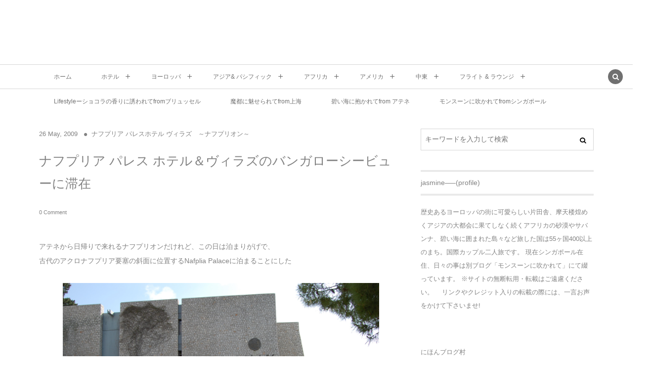

--- FILE ---
content_type: text/html; charset=UTF-8
request_url: https://aoiuminidakarete.com/2009/05/26/post-12347/
body_size: 59843
content:
<!DOCTYPE html><html lang="ja"><head prefix="og: http://ogp.me/ns# fb: http://ogp.me/ns/fb# article: http://ogp.me/ns/article#"><meta charset="UTF-8" />
<meta name="viewport" content="width=device-width,initial-scale=1,minimum-scale=1,user-scalable=yes" />
<meta name="description" content="アテネから日帰りで来れるナフプリオンだけれど、この日は泊まりがげで、古代のアクロナフプリア要塞の斜面に位置するNafplia Palaceに泊まることにした 石を敷き詰めた外観は遠くから見ると山と一体化した様に見える。 沖に浮かぶブルジイ島の砦を見渡すメインプール。 予約していたお部屋はアネックスにあった。 ここのパブリックスペースにもインフィニティプールがあって、 ブルジイ島の要塞が見える素敵な眺め 5月のギリシャでも水はまだ冷たいから誰も泳いでいなかった・・・・ 広さ的には普通サイズのカテゴリーのお部屋で、バンガローシービュー。 今のホテルにありがちな、バスルームに自然光が入る様にベッドと..." /><meta name="keywords" content="ペロポネソス半島" /><meta property="og:title" content="ナフプリア パレス ホテル＆ヴィラズのバンガローシービューに滞在" /><meta property="og:type" content="article" /><meta property="og:url" content="https://aoiuminidakarete.com/2009/05/26/post-12347/" /><meta property="og:image" content="https://aoiuminidakarete.com/wp/wp-content/uploads/2017/01/Nafplio-Palace_0078.jpg" /><meta property="og:image:width" content="3008" /><meta property="og:image:height" content="2000" /><meta property="og:description" content="アテネから日帰りで来れるナフプリオンだけれど、この日は泊まりがげで、古代のアクロナフプリア要塞の斜面に位置するNafplia Palaceに泊まることにした 石を敷き詰めた外観は遠くから見ると山と一体化した様に見える。 沖に浮かぶブルジイ島の砦を見渡すメインプール。 予約していたお部屋はアネックスにあった。 ここのパブリックスペースにもインフィニティプールがあって、 ブルジイ島の要塞が見える素敵な眺め 5月のギリシャでも水はまだ冷たいから誰も泳いでいなかった・・・・ 広さ的には普通サイズのカテゴリーのお部屋で、バンガローシービュー。 今のホテルにありがちな、バスルームに自然光が入る様にベッドと..." /><meta property="og:site_name" content="" /><link rel="canonical" href="https://aoiuminidakarete.com/2009/05/26/post-12347/" /><title>ナフプリア パレス ホテル＆ヴィラズのバンガローシービューに滞在 &#8211; Voyage　～世界のホテルと街歩き～</title>
<meta name='robots' content='max-image-preview:large' />
<link rel="dns-prefetch" href="//connect.facebook.net" /><link rel="dns-prefetch" href="//secure.gravatar.com" /><link rel="dns-prefetch" href="//api.pinterest.com" /><link rel="dns-prefetch" href="//jsoon.digitiminimi.com" /><link rel="dns-prefetch" href="//b.hatena.ne.jp" /><link rel="dns-prefetch" href="//platform.twitter.com" /><meta http-equiv="Last-Modified" content="Wed, 01 Jun. 2022 14:34:46 +0900" /><link rel="pingback" href="https://aoiuminidakarete.com/wp/xmlrpc.php" /><link rel='dns-prefetch' href='//ajax.googleapis.com' />
<link rel="alternate" type="application/rss+xml" title="Voyage　～世界のホテルと街歩き～ &raquo; フィード" href="https://aoiuminidakarete.com/feed/" />
<link rel="alternate" type="application/rss+xml" title="Voyage　～世界のホテルと街歩き～ &raquo; コメントフィード" href="https://aoiuminidakarete.com/comments/feed/" />
<link rel="alternate" type="application/rss+xml" title="Voyage　～世界のホテルと街歩き～ &raquo; ナフプリア パレス ホテル＆ヴィラズのバンガローシービューに滞在 のコメントのフィード" href="https://aoiuminidakarete.com/2009/05/26/post-12347/feed/" />
<link rel="alternate" title="oEmbed (JSON)" type="application/json+oembed" href="https://aoiuminidakarete.com/wp-json/oembed/1.0/embed?url=https%3A%2F%2Faoiuminidakarete.com%2F2009%2F05%2F26%2Fpost-12347%2F" />
<link rel="alternate" title="oEmbed (XML)" type="text/xml+oembed" href="https://aoiuminidakarete.com/wp-json/oembed/1.0/embed?url=https%3A%2F%2Faoiuminidakarete.com%2F2009%2F05%2F26%2Fpost-12347%2F&#038;format=xml" />
<style id='wp-img-auto-sizes-contain-inline-css' type='text/css'>
img:is([sizes=auto i],[sizes^="auto," i]){contain-intrinsic-size:3000px 1500px}
/*# sourceURL=wp-img-auto-sizes-contain-inline-css */
</style>
<style id='wp-block-paragraph-inline-css' type='text/css'>
.is-small-text{font-size:.875em}.is-regular-text{font-size:1em}.is-large-text{font-size:2.25em}.is-larger-text{font-size:3em}.has-drop-cap:not(:focus):first-letter{float:left;font-size:8.4em;font-style:normal;font-weight:100;line-height:.68;margin:.05em .1em 0 0;text-transform:uppercase}body.rtl .has-drop-cap:not(:focus):first-letter{float:none;margin-left:.1em}p.has-drop-cap.has-background{overflow:hidden}:root :where(p.has-background){padding:1.25em 2.375em}:where(p.has-text-color:not(.has-link-color)) a{color:inherit}p.has-text-align-left[style*="writing-mode:vertical-lr"],p.has-text-align-right[style*="writing-mode:vertical-rl"]{rotate:180deg}
/*# sourceURL=https://aoiuminidakarete.com/wp/wp-includes/blocks/paragraph/style.min.css */
</style>
<style id='wp-emoji-styles-inline-css' type='text/css'>

	img.wp-smiley, img.emoji {
		display: inline !important;
		border: none !important;
		box-shadow: none !important;
		height: 1em !important;
		width: 1em !important;
		margin: 0 0.07em !important;
		vertical-align: -0.1em !important;
		background: none !important;
		padding: 0 !important;
	}
/*# sourceURL=wp-emoji-styles-inline-css */
</style>
<style id='wp-block-library-inline-css' type='text/css'>
:root{--wp-block-synced-color:#7a00df;--wp-block-synced-color--rgb:122,0,223;--wp-bound-block-color:var(--wp-block-synced-color);--wp-editor-canvas-background:#ddd;--wp-admin-theme-color:#007cba;--wp-admin-theme-color--rgb:0,124,186;--wp-admin-theme-color-darker-10:#006ba1;--wp-admin-theme-color-darker-10--rgb:0,107,160.5;--wp-admin-theme-color-darker-20:#005a87;--wp-admin-theme-color-darker-20--rgb:0,90,135;--wp-admin-border-width-focus:2px}@media (min-resolution:192dpi){:root{--wp-admin-border-width-focus:1.5px}}.wp-element-button{cursor:pointer}:root .has-very-light-gray-background-color{background-color:#eee}:root .has-very-dark-gray-background-color{background-color:#313131}:root .has-very-light-gray-color{color:#eee}:root .has-very-dark-gray-color{color:#313131}:root .has-vivid-green-cyan-to-vivid-cyan-blue-gradient-background{background:linear-gradient(135deg,#00d084,#0693e3)}:root .has-purple-crush-gradient-background{background:linear-gradient(135deg,#34e2e4,#4721fb 50%,#ab1dfe)}:root .has-hazy-dawn-gradient-background{background:linear-gradient(135deg,#faaca8,#dad0ec)}:root .has-subdued-olive-gradient-background{background:linear-gradient(135deg,#fafae1,#67a671)}:root .has-atomic-cream-gradient-background{background:linear-gradient(135deg,#fdd79a,#004a59)}:root .has-nightshade-gradient-background{background:linear-gradient(135deg,#330968,#31cdcf)}:root .has-midnight-gradient-background{background:linear-gradient(135deg,#020381,#2874fc)}:root{--wp--preset--font-size--normal:16px;--wp--preset--font-size--huge:42px}.has-regular-font-size{font-size:1em}.has-larger-font-size{font-size:2.625em}.has-normal-font-size{font-size:var(--wp--preset--font-size--normal)}.has-huge-font-size{font-size:var(--wp--preset--font-size--huge)}.has-text-align-center{text-align:center}.has-text-align-left{text-align:left}.has-text-align-right{text-align:right}.has-fit-text{white-space:nowrap!important}#end-resizable-editor-section{display:none}.aligncenter{clear:both}.items-justified-left{justify-content:flex-start}.items-justified-center{justify-content:center}.items-justified-right{justify-content:flex-end}.items-justified-space-between{justify-content:space-between}.screen-reader-text{border:0;clip-path:inset(50%);height:1px;margin:-1px;overflow:hidden;padding:0;position:absolute;width:1px;word-wrap:normal!important}.screen-reader-text:focus{background-color:#ddd;clip-path:none;color:#444;display:block;font-size:1em;height:auto;left:5px;line-height:normal;padding:15px 23px 14px;text-decoration:none;top:5px;width:auto;z-index:100000}html :where(.has-border-color){border-style:solid}html :where([style*=border-top-color]){border-top-style:solid}html :where([style*=border-right-color]){border-right-style:solid}html :where([style*=border-bottom-color]){border-bottom-style:solid}html :where([style*=border-left-color]){border-left-style:solid}html :where([style*=border-width]){border-style:solid}html :where([style*=border-top-width]){border-top-style:solid}html :where([style*=border-right-width]){border-right-style:solid}html :where([style*=border-bottom-width]){border-bottom-style:solid}html :where([style*=border-left-width]){border-left-style:solid}html :where(img[class*=wp-image-]){height:auto;max-width:100%}:where(figure){margin:0 0 1em}html :where(.is-position-sticky){--wp-admin--admin-bar--position-offset:var(--wp-admin--admin-bar--height,0px)}@media screen and (max-width:600px){html :where(.is-position-sticky){--wp-admin--admin-bar--position-offset:0px}}

/*# sourceURL=wp-block-library-inline-css */
</style><style id='wp-block-image-inline-css' type='text/css'>
.wp-block-image>a,.wp-block-image>figure>a{display:inline-block}.wp-block-image img{box-sizing:border-box;height:auto;max-width:100%;vertical-align:bottom}@media not (prefers-reduced-motion){.wp-block-image img.hide{visibility:hidden}.wp-block-image img.show{animation:show-content-image .4s}}.wp-block-image[style*=border-radius] img,.wp-block-image[style*=border-radius]>a{border-radius:inherit}.wp-block-image.has-custom-border img{box-sizing:border-box}.wp-block-image.aligncenter{text-align:center}.wp-block-image.alignfull>a,.wp-block-image.alignwide>a{width:100%}.wp-block-image.alignfull img,.wp-block-image.alignwide img{height:auto;width:100%}.wp-block-image .aligncenter,.wp-block-image .alignleft,.wp-block-image .alignright,.wp-block-image.aligncenter,.wp-block-image.alignleft,.wp-block-image.alignright{display:table}.wp-block-image .aligncenter>figcaption,.wp-block-image .alignleft>figcaption,.wp-block-image .alignright>figcaption,.wp-block-image.aligncenter>figcaption,.wp-block-image.alignleft>figcaption,.wp-block-image.alignright>figcaption{caption-side:bottom;display:table-caption}.wp-block-image .alignleft{float:left;margin:.5em 1em .5em 0}.wp-block-image .alignright{float:right;margin:.5em 0 .5em 1em}.wp-block-image .aligncenter{margin-left:auto;margin-right:auto}.wp-block-image :where(figcaption){margin-bottom:1em;margin-top:.5em}.wp-block-image.is-style-circle-mask img{border-radius:9999px}@supports ((-webkit-mask-image:none) or (mask-image:none)) or (-webkit-mask-image:none){.wp-block-image.is-style-circle-mask img{border-radius:0;-webkit-mask-image:url('data:image/svg+xml;utf8,<svg viewBox="0 0 100 100" xmlns="http://www.w3.org/2000/svg"><circle cx="50" cy="50" r="50"/></svg>');mask-image:url('data:image/svg+xml;utf8,<svg viewBox="0 0 100 100" xmlns="http://www.w3.org/2000/svg"><circle cx="50" cy="50" r="50"/></svg>');mask-mode:alpha;-webkit-mask-position:center;mask-position:center;-webkit-mask-repeat:no-repeat;mask-repeat:no-repeat;-webkit-mask-size:contain;mask-size:contain}}:root :where(.wp-block-image.is-style-rounded img,.wp-block-image .is-style-rounded img){border-radius:9999px}.wp-block-image figure{margin:0}.wp-lightbox-container{display:flex;flex-direction:column;position:relative}.wp-lightbox-container img{cursor:zoom-in}.wp-lightbox-container img:hover+button{opacity:1}.wp-lightbox-container button{align-items:center;backdrop-filter:blur(16px) saturate(180%);background-color:#5a5a5a40;border:none;border-radius:4px;cursor:zoom-in;display:flex;height:20px;justify-content:center;opacity:0;padding:0;position:absolute;right:16px;text-align:center;top:16px;width:20px;z-index:100}@media not (prefers-reduced-motion){.wp-lightbox-container button{transition:opacity .2s ease}}.wp-lightbox-container button:focus-visible{outline:3px auto #5a5a5a40;outline:3px auto -webkit-focus-ring-color;outline-offset:3px}.wp-lightbox-container button:hover{cursor:pointer;opacity:1}.wp-lightbox-container button:focus{opacity:1}.wp-lightbox-container button:focus,.wp-lightbox-container button:hover,.wp-lightbox-container button:not(:hover):not(:active):not(.has-background){background-color:#5a5a5a40;border:none}.wp-lightbox-overlay{box-sizing:border-box;cursor:zoom-out;height:100vh;left:0;overflow:hidden;position:fixed;top:0;visibility:hidden;width:100%;z-index:100000}.wp-lightbox-overlay .close-button{align-items:center;cursor:pointer;display:flex;justify-content:center;min-height:40px;min-width:40px;padding:0;position:absolute;right:calc(env(safe-area-inset-right) + 16px);top:calc(env(safe-area-inset-top) + 16px);z-index:5000000}.wp-lightbox-overlay .close-button:focus,.wp-lightbox-overlay .close-button:hover,.wp-lightbox-overlay .close-button:not(:hover):not(:active):not(.has-background){background:none;border:none}.wp-lightbox-overlay .lightbox-image-container{height:var(--wp--lightbox-container-height);left:50%;overflow:hidden;position:absolute;top:50%;transform:translate(-50%,-50%);transform-origin:top left;width:var(--wp--lightbox-container-width);z-index:9999999999}.wp-lightbox-overlay .wp-block-image{align-items:center;box-sizing:border-box;display:flex;height:100%;justify-content:center;margin:0;position:relative;transform-origin:0 0;width:100%;z-index:3000000}.wp-lightbox-overlay .wp-block-image img{height:var(--wp--lightbox-image-height);min-height:var(--wp--lightbox-image-height);min-width:var(--wp--lightbox-image-width);width:var(--wp--lightbox-image-width)}.wp-lightbox-overlay .wp-block-image figcaption{display:none}.wp-lightbox-overlay button{background:none;border:none}.wp-lightbox-overlay .scrim{background-color:#fff;height:100%;opacity:.9;position:absolute;width:100%;z-index:2000000}.wp-lightbox-overlay.active{visibility:visible}@media not (prefers-reduced-motion){.wp-lightbox-overlay.active{animation:turn-on-visibility .25s both}.wp-lightbox-overlay.active img{animation:turn-on-visibility .35s both}.wp-lightbox-overlay.show-closing-animation:not(.active){animation:turn-off-visibility .35s both}.wp-lightbox-overlay.show-closing-animation:not(.active) img{animation:turn-off-visibility .25s both}.wp-lightbox-overlay.zoom.active{animation:none;opacity:1;visibility:visible}.wp-lightbox-overlay.zoom.active .lightbox-image-container{animation:lightbox-zoom-in .4s}.wp-lightbox-overlay.zoom.active .lightbox-image-container img{animation:none}.wp-lightbox-overlay.zoom.active .scrim{animation:turn-on-visibility .4s forwards}.wp-lightbox-overlay.zoom.show-closing-animation:not(.active){animation:none}.wp-lightbox-overlay.zoom.show-closing-animation:not(.active) .lightbox-image-container{animation:lightbox-zoom-out .4s}.wp-lightbox-overlay.zoom.show-closing-animation:not(.active) .lightbox-image-container img{animation:none}.wp-lightbox-overlay.zoom.show-closing-animation:not(.active) .scrim{animation:turn-off-visibility .4s forwards}}@keyframes show-content-image{0%{visibility:hidden}99%{visibility:hidden}to{visibility:visible}}@keyframes turn-on-visibility{0%{opacity:0}to{opacity:1}}@keyframes turn-off-visibility{0%{opacity:1;visibility:visible}99%{opacity:0;visibility:visible}to{opacity:0;visibility:hidden}}@keyframes lightbox-zoom-in{0%{transform:translate(calc((-100vw + var(--wp--lightbox-scrollbar-width))/2 + var(--wp--lightbox-initial-left-position)),calc(-50vh + var(--wp--lightbox-initial-top-position))) scale(var(--wp--lightbox-scale))}to{transform:translate(-50%,-50%) scale(1)}}@keyframes lightbox-zoom-out{0%{transform:translate(-50%,-50%) scale(1);visibility:visible}99%{visibility:visible}to{transform:translate(calc((-100vw + var(--wp--lightbox-scrollbar-width))/2 + var(--wp--lightbox-initial-left-position)),calc(-50vh + var(--wp--lightbox-initial-top-position))) scale(var(--wp--lightbox-scale));visibility:hidden}}
/*# sourceURL=https://aoiuminidakarete.com/wp/wp-includes/blocks/image/style.min.css */
</style>
<style id='global-styles-inline-css' type='text/css'>
:root{--wp--preset--aspect-ratio--square: 1;--wp--preset--aspect-ratio--4-3: 4/3;--wp--preset--aspect-ratio--3-4: 3/4;--wp--preset--aspect-ratio--3-2: 3/2;--wp--preset--aspect-ratio--2-3: 2/3;--wp--preset--aspect-ratio--16-9: 16/9;--wp--preset--aspect-ratio--9-16: 9/16;--wp--preset--color--black: #000000;--wp--preset--color--cyan-bluish-gray: #abb8c3;--wp--preset--color--white: #ffffff;--wp--preset--color--pale-pink: #f78da7;--wp--preset--color--vivid-red: #cf2e2e;--wp--preset--color--luminous-vivid-orange: #ff6900;--wp--preset--color--luminous-vivid-amber: #fcb900;--wp--preset--color--light-green-cyan: #7bdcb5;--wp--preset--color--vivid-green-cyan: #00d084;--wp--preset--color--pale-cyan-blue: #8ed1fc;--wp--preset--color--vivid-cyan-blue: #0693e3;--wp--preset--color--vivid-purple: #9b51e0;--wp--preset--gradient--vivid-cyan-blue-to-vivid-purple: linear-gradient(135deg,rgb(6,147,227) 0%,rgb(155,81,224) 100%);--wp--preset--gradient--light-green-cyan-to-vivid-green-cyan: linear-gradient(135deg,rgb(122,220,180) 0%,rgb(0,208,130) 100%);--wp--preset--gradient--luminous-vivid-amber-to-luminous-vivid-orange: linear-gradient(135deg,rgb(252,185,0) 0%,rgb(255,105,0) 100%);--wp--preset--gradient--luminous-vivid-orange-to-vivid-red: linear-gradient(135deg,rgb(255,105,0) 0%,rgb(207,46,46) 100%);--wp--preset--gradient--very-light-gray-to-cyan-bluish-gray: linear-gradient(135deg,rgb(238,238,238) 0%,rgb(169,184,195) 100%);--wp--preset--gradient--cool-to-warm-spectrum: linear-gradient(135deg,rgb(74,234,220) 0%,rgb(151,120,209) 20%,rgb(207,42,186) 40%,rgb(238,44,130) 60%,rgb(251,105,98) 80%,rgb(254,248,76) 100%);--wp--preset--gradient--blush-light-purple: linear-gradient(135deg,rgb(255,206,236) 0%,rgb(152,150,240) 100%);--wp--preset--gradient--blush-bordeaux: linear-gradient(135deg,rgb(254,205,165) 0%,rgb(254,45,45) 50%,rgb(107,0,62) 100%);--wp--preset--gradient--luminous-dusk: linear-gradient(135deg,rgb(255,203,112) 0%,rgb(199,81,192) 50%,rgb(65,88,208) 100%);--wp--preset--gradient--pale-ocean: linear-gradient(135deg,rgb(255,245,203) 0%,rgb(182,227,212) 50%,rgb(51,167,181) 100%);--wp--preset--gradient--electric-grass: linear-gradient(135deg,rgb(202,248,128) 0%,rgb(113,206,126) 100%);--wp--preset--gradient--midnight: linear-gradient(135deg,rgb(2,3,129) 0%,rgb(40,116,252) 100%);--wp--preset--font-size--small: 13px;--wp--preset--font-size--medium: 20px;--wp--preset--font-size--large: 36px;--wp--preset--font-size--x-large: 42px;--wp--preset--spacing--20: 0.44rem;--wp--preset--spacing--30: 0.67rem;--wp--preset--spacing--40: 1rem;--wp--preset--spacing--50: 1.5rem;--wp--preset--spacing--60: 2.25rem;--wp--preset--spacing--70: 3.38rem;--wp--preset--spacing--80: 5.06rem;--wp--preset--shadow--natural: 6px 6px 9px rgba(0, 0, 0, 0.2);--wp--preset--shadow--deep: 12px 12px 50px rgba(0, 0, 0, 0.4);--wp--preset--shadow--sharp: 6px 6px 0px rgba(0, 0, 0, 0.2);--wp--preset--shadow--outlined: 6px 6px 0px -3px rgb(255, 255, 255), 6px 6px rgb(0, 0, 0);--wp--preset--shadow--crisp: 6px 6px 0px rgb(0, 0, 0);}:where(.is-layout-flex){gap: 0.5em;}:where(.is-layout-grid){gap: 0.5em;}body .is-layout-flex{display: flex;}.is-layout-flex{flex-wrap: wrap;align-items: center;}.is-layout-flex > :is(*, div){margin: 0;}body .is-layout-grid{display: grid;}.is-layout-grid > :is(*, div){margin: 0;}:where(.wp-block-columns.is-layout-flex){gap: 2em;}:where(.wp-block-columns.is-layout-grid){gap: 2em;}:where(.wp-block-post-template.is-layout-flex){gap: 1.25em;}:where(.wp-block-post-template.is-layout-grid){gap: 1.25em;}.has-black-color{color: var(--wp--preset--color--black) !important;}.has-cyan-bluish-gray-color{color: var(--wp--preset--color--cyan-bluish-gray) !important;}.has-white-color{color: var(--wp--preset--color--white) !important;}.has-pale-pink-color{color: var(--wp--preset--color--pale-pink) !important;}.has-vivid-red-color{color: var(--wp--preset--color--vivid-red) !important;}.has-luminous-vivid-orange-color{color: var(--wp--preset--color--luminous-vivid-orange) !important;}.has-luminous-vivid-amber-color{color: var(--wp--preset--color--luminous-vivid-amber) !important;}.has-light-green-cyan-color{color: var(--wp--preset--color--light-green-cyan) !important;}.has-vivid-green-cyan-color{color: var(--wp--preset--color--vivid-green-cyan) !important;}.has-pale-cyan-blue-color{color: var(--wp--preset--color--pale-cyan-blue) !important;}.has-vivid-cyan-blue-color{color: var(--wp--preset--color--vivid-cyan-blue) !important;}.has-vivid-purple-color{color: var(--wp--preset--color--vivid-purple) !important;}.has-black-background-color{background-color: var(--wp--preset--color--black) !important;}.has-cyan-bluish-gray-background-color{background-color: var(--wp--preset--color--cyan-bluish-gray) !important;}.has-white-background-color{background-color: var(--wp--preset--color--white) !important;}.has-pale-pink-background-color{background-color: var(--wp--preset--color--pale-pink) !important;}.has-vivid-red-background-color{background-color: var(--wp--preset--color--vivid-red) !important;}.has-luminous-vivid-orange-background-color{background-color: var(--wp--preset--color--luminous-vivid-orange) !important;}.has-luminous-vivid-amber-background-color{background-color: var(--wp--preset--color--luminous-vivid-amber) !important;}.has-light-green-cyan-background-color{background-color: var(--wp--preset--color--light-green-cyan) !important;}.has-vivid-green-cyan-background-color{background-color: var(--wp--preset--color--vivid-green-cyan) !important;}.has-pale-cyan-blue-background-color{background-color: var(--wp--preset--color--pale-cyan-blue) !important;}.has-vivid-cyan-blue-background-color{background-color: var(--wp--preset--color--vivid-cyan-blue) !important;}.has-vivid-purple-background-color{background-color: var(--wp--preset--color--vivid-purple) !important;}.has-black-border-color{border-color: var(--wp--preset--color--black) !important;}.has-cyan-bluish-gray-border-color{border-color: var(--wp--preset--color--cyan-bluish-gray) !important;}.has-white-border-color{border-color: var(--wp--preset--color--white) !important;}.has-pale-pink-border-color{border-color: var(--wp--preset--color--pale-pink) !important;}.has-vivid-red-border-color{border-color: var(--wp--preset--color--vivid-red) !important;}.has-luminous-vivid-orange-border-color{border-color: var(--wp--preset--color--luminous-vivid-orange) !important;}.has-luminous-vivid-amber-border-color{border-color: var(--wp--preset--color--luminous-vivid-amber) !important;}.has-light-green-cyan-border-color{border-color: var(--wp--preset--color--light-green-cyan) !important;}.has-vivid-green-cyan-border-color{border-color: var(--wp--preset--color--vivid-green-cyan) !important;}.has-pale-cyan-blue-border-color{border-color: var(--wp--preset--color--pale-cyan-blue) !important;}.has-vivid-cyan-blue-border-color{border-color: var(--wp--preset--color--vivid-cyan-blue) !important;}.has-vivid-purple-border-color{border-color: var(--wp--preset--color--vivid-purple) !important;}.has-vivid-cyan-blue-to-vivid-purple-gradient-background{background: var(--wp--preset--gradient--vivid-cyan-blue-to-vivid-purple) !important;}.has-light-green-cyan-to-vivid-green-cyan-gradient-background{background: var(--wp--preset--gradient--light-green-cyan-to-vivid-green-cyan) !important;}.has-luminous-vivid-amber-to-luminous-vivid-orange-gradient-background{background: var(--wp--preset--gradient--luminous-vivid-amber-to-luminous-vivid-orange) !important;}.has-luminous-vivid-orange-to-vivid-red-gradient-background{background: var(--wp--preset--gradient--luminous-vivid-orange-to-vivid-red) !important;}.has-very-light-gray-to-cyan-bluish-gray-gradient-background{background: var(--wp--preset--gradient--very-light-gray-to-cyan-bluish-gray) !important;}.has-cool-to-warm-spectrum-gradient-background{background: var(--wp--preset--gradient--cool-to-warm-spectrum) !important;}.has-blush-light-purple-gradient-background{background: var(--wp--preset--gradient--blush-light-purple) !important;}.has-blush-bordeaux-gradient-background{background: var(--wp--preset--gradient--blush-bordeaux) !important;}.has-luminous-dusk-gradient-background{background: var(--wp--preset--gradient--luminous-dusk) !important;}.has-pale-ocean-gradient-background{background: var(--wp--preset--gradient--pale-ocean) !important;}.has-electric-grass-gradient-background{background: var(--wp--preset--gradient--electric-grass) !important;}.has-midnight-gradient-background{background: var(--wp--preset--gradient--midnight) !important;}.has-small-font-size{font-size: var(--wp--preset--font-size--small) !important;}.has-medium-font-size{font-size: var(--wp--preset--font-size--medium) !important;}.has-large-font-size{font-size: var(--wp--preset--font-size--large) !important;}.has-x-large-font-size{font-size: var(--wp--preset--font-size--x-large) !important;}
/*# sourceURL=global-styles-inline-css */
</style>

<style id='classic-theme-styles-inline-css' type='text/css'>
/*! This file is auto-generated */
.wp-block-button__link{color:#fff;background-color:#32373c;border-radius:9999px;box-shadow:none;text-decoration:none;padding:calc(.667em + 2px) calc(1.333em + 2px);font-size:1.125em}.wp-block-file__button{background:#32373c;color:#fff;text-decoration:none}
/*# sourceURL=/wp-includes/css/classic-themes.min.css */
</style>
<link rel='stylesheet' id='digipress-css' href='https://aoiuminidakarete.com/wp/wp-content/themes/dp-lemon-cream/css/pc.css?ver=20251203044230' type='text/css' media='all' />
<link rel='stylesheet' id='wow-css' href='https://aoiuminidakarete.com/wp/wp-content/themes/dp-lemon-cream/css/animate.css?ver=2.3.1.2' type='text/css' media='all' />
<link rel='stylesheet' id='dp-visual-css' href='https://aoiuminidakarete.com/wp/wp-content/uploads/digipress/lemon_cream/css/visual-custom.css?ver=20260119075014' type='text/css' media='all' />
<script src="https://ajax.googleapis.com/ajax/libs/jquery/3.7.1/jquery.min.js?ver=6.9" id="jquery-js"></script>
<link rel="https://api.w.org/" href="https://aoiuminidakarete.com/wp-json/" /><link rel="alternate" title="JSON" type="application/json" href="https://aoiuminidakarete.com/wp-json/wp/v2/posts/12347" /><link rel="EditURI" type="application/rsd+xml" title="RSD" href="https://aoiuminidakarete.com/wp/xmlrpc.php?rsd" />
<link rel='shortlink' href='https://aoiuminidakarete.com/?p=12347' />
<link rel="icon" href="https://aoiuminidakarete.com/wp/wp-content/uploads/2020/09/cropped-4f8228506fdc38e5beea159fa77cb342-32x32.jpg" sizes="32x32" />
<link rel="icon" href="https://aoiuminidakarete.com/wp/wp-content/uploads/2020/09/cropped-4f8228506fdc38e5beea159fa77cb342-192x192.jpg" sizes="192x192" />
<link rel="apple-touch-icon" href="https://aoiuminidakarete.com/wp/wp-content/uploads/2020/09/cropped-4f8228506fdc38e5beea159fa77cb342-180x180.jpg" />
<meta name="msapplication-TileImage" content="https://aoiuminidakarete.com/wp/wp-content/uploads/2020/09/cropped-4f8228506fdc38e5beea159fa77cb342-270x270.jpg" />
<script>j$=jQuery;</script><meta name="google-site-verification" content="ggyGQBQE0zmp6xa1afL33PKuJ2vI5xKIJW3wz2zTmj8" /></head>
<body class="wp-singular post-template-default single single-post postid-12347 single-format-standard wp-theme-dp-lemon-cream pc header-normal" data-ct-sns-cache="true" data-ct-sns-cache-time="86400000"><div id="wrapper">
<header id="header" class="header-normal">
<div id="header-content"><h1 class="header_title txt wow fadeInDown"><a href="https://aoiuminidakarete.com/" title="Voyage　～世界のホテルと街歩き～"></a></h1></div><div id="header-bar" class="header-bar wow fadeInUp">
<div id="header-bar-content" class="header-bar-content has_search"><nav id="header-menu" class="header-menu-normal-page"><div id="header-menu-content"><ul id="global_menu_ul" class="menu_num_12"><li id="menu-item-22" class="menu-item menu-item-type-custom menu-item-object-custom menu-item-home"><a href="https://aoiuminidakarete.com/" class="menu-link"><span class="menu-title">ホーム</span></a></li>
<li id="menu-item-14" class="menu-item menu-item-type-taxonomy menu-item-object-category current-post-ancestor menu-item-has-children"><a href="https://aoiuminidakarete.com/category/hotel/" class="menu-link"><span class="menu-title">ホテル</span></a>
<ul class="sub-menu">
	<li id="menu-item-47" class="menu-item menu-item-type-taxonomy menu-item-object-category menu-item-has-children"><a href="https://aoiuminidakarete.com/category/hotel/asia-hotel/" class="menu-link"><span class="menu-title">アジアのホテル</span></a>
	<ul class="sub-menu">
		<li id="menu-item-9737" class="menu-item menu-item-type-taxonomy menu-item-object-category menu-item-has-children"><a href="https://aoiuminidakarete.com/category/hotel/asia-hotel/singapore-hotel/" class="menu-link"><span class="menu-title">シンガポールのホテル</span></a>
		<ul class="sub-menu">
			<li id="menu-item-29742" class="menu-item menu-item-type-taxonomy menu-item-object-category"><a href="https://aoiuminidakarete.com/category/hotel/asia-hotel/singapore-hotel/amara-sanctuary-resort-sentosa/" class="menu-link"><span class="menu-title">アマラ サンクチュアリー リゾート セントーサ</span></a></li>
			<li id="menu-item-33487" class="menu-item menu-item-type-taxonomy menu-item-object-category"><a href="https://aoiuminidakarete.com/category/hotel/asia-hotel/singapore-hotel/beach-villas%ef%bc%8dresorts-world-sentosa/" class="menu-link"><span class="menu-title">ビーチヴィラズ リゾートワールド セントーサ</span></a></li>
			<li id="menu-item-29743" class="menu-item menu-item-type-taxonomy menu-item-object-category"><a href="https://aoiuminidakarete.com/category/hotel/asia-hotel/singapore-hotel/capella-singapore/" class="menu-link"><span class="menu-title">カペラ シンガポール</span></a></li>
			<li id="menu-item-29744" class="menu-item menu-item-type-taxonomy menu-item-object-category"><a href="https://aoiuminidakarete.com/category/hotel/asia-hotel/singapore-hotel/dusit-thani-laguna-singapore/" class="menu-link"><span class="menu-title">デュシタニ ラグーナ シンガポール</span></a></li>
			<li id="menu-item-29745" class="menu-item menu-item-type-taxonomy menu-item-object-category"><a href="https://aoiuminidakarete.com/category/hotel/asia-hotel/singapore-hotel/duxton-maxwell-reserve-singapore/" class="menu-link"><span class="menu-title">ダクストン・マックスエウエル リザーブ シンガポール</span></a></li>
			<li id="menu-item-30953" class="menu-item menu-item-type-taxonomy menu-item-object-category"><a href="https://aoiuminidakarete.com/category/hotel/asia-hotel/singapore-hotel/four-seasons-hotel-singapore/" class="menu-link"><span class="menu-title">フォーシズンズホテル シンガポール</span></a></li>
			<li id="menu-item-30702" class="menu-item menu-item-type-taxonomy menu-item-object-category"><a href="https://aoiuminidakarete.com/category/hotel/asia-hotel/singapore-hotel/goodwood-park-hotel/" class="menu-link"><span class="menu-title">グッドウッドパークホテル</span></a></li>
			<li id="menu-item-30868" class="menu-item menu-item-type-taxonomy menu-item-object-category"><a href="https://aoiuminidakarete.com/category/hotel/asia-hotel/singapore-hotel/marina-bay-sands/" class="menu-link"><span class="menu-title">マリーナベイサンズ</span></a></li>
			<li id="menu-item-29749" class="menu-item menu-item-type-taxonomy menu-item-object-category"><a href="https://aoiuminidakarete.com/category/hotel/asia-hotel/singapore-hotel/shangri-la-singapore-valley-wing/" class="menu-link"><span class="menu-title">シャングリラ シンガポール ヴァレーウイング</span></a></li>
			<li id="menu-item-29746" class="menu-item menu-item-type-taxonomy menu-item-object-category"><a href="https://aoiuminidakarete.com/category/hotel/asia-hotel/singapore-hotel/pan-pacific-serviced-suites-beach-road/" class="menu-link"><span class="menu-title">パンパシフィック サービス スイート ビーチロード</span></a></li>
			<li id="menu-item-29747" class="menu-item menu-item-type-taxonomy menu-item-object-category"><a href="https://aoiuminidakarete.com/category/hotel/asia-hotel/singapore-hotel/parkroyal-on-beach-road/" class="menu-link"><span class="menu-title">パークロイヤル オン ビーチロード</span></a></li>
			<li id="menu-item-29748" class="menu-item menu-item-type-taxonomy menu-item-object-category"><a href="https://aoiuminidakarete.com/category/hotel/asia-hotel/singapore-hotel/raffles-singapore/" class="menu-link"><span class="menu-title">ラッフルズ シンガポール</span></a></li>
			<li id="menu-item-37895" class="menu-item menu-item-type-taxonomy menu-item-object-category"><a href="https://aoiuminidakarete.com/category/hotel/asia-hotel/singapore-hotel/sofitel-singapore-sentosa-resort-spa/" class="menu-link"><span class="menu-title">ソフィテル シンガポール セントーサ リゾート＆スパ</span></a></li>
			<li id="menu-item-29751" class="menu-item menu-item-type-taxonomy menu-item-object-category"><a href="https://aoiuminidakarete.com/category/hotel/asia-hotel/singapore-hotel/the-barracks-hotel-sentosa/" class="menu-link"><span class="menu-title">ザ バラックス ホテル セントーサ</span></a></li>
			<li id="menu-item-29752" class="menu-item menu-item-type-taxonomy menu-item-object-category"><a href="https://aoiuminidakarete.com/category/hotel/asia-hotel/singapore-hotel/the-fullerton-bay-hotel/" class="menu-link"><span class="menu-title">ザ フラトン ベイ ホテル</span></a></li>
			<li id="menu-item-29753" class="menu-item menu-item-type-taxonomy menu-item-object-category"><a href="https://aoiuminidakarete.com/category/hotel/asia-hotel/singapore-hotel/the-vagabond-club/" class="menu-link"><span class="menu-title">ザ ヴァガボンド クラブ</span></a></li>
			<li id="menu-item-29754" class="menu-item menu-item-type-taxonomy menu-item-object-category"><a href="https://aoiuminidakarete.com/category/hotel/asia-hotel/singapore-hotel/the-warehouse-hotel/" class="menu-link"><span class="menu-title">ザ ウエアーハウス ホテル</span></a></li>
			<li id="menu-item-29755" class="menu-item menu-item-type-taxonomy menu-item-object-category"><a href="https://aoiuminidakarete.com/category/hotel/asia-hotel/singapore-hotel/villa-samadhi-singapore/" class="menu-link"><span class="menu-title">ヴィラサマディシンガポール</span></a></li>
			<li id="menu-item-34983" class="menu-item menu-item-type-taxonomy menu-item-object-category"><a href="https://aoiuminidakarete.com/category/hotel/asia-hotel/singapore-hotel/voco-orchard-singapore/" class="menu-link"><span class="menu-title">ヴォコ オーチャード シンガポール</span></a></li>
			<li id="menu-item-29756" class="menu-item menu-item-type-taxonomy menu-item-object-category"><a href="https://aoiuminidakarete.com/category/hotel/asia-hotel/singapore-hotel/w-singapore-sentosa-cove/" class="menu-link"><span class="menu-title">W シンガポール セントーサコーブ</span></a></li>
		</ul>
</li>
		<li id="menu-item-42195" class="menu-item menu-item-type-taxonomy menu-item-object-category menu-item-has-children"><a href="https://aoiuminidakarete.com/category/hotel/asia-hotel/%e4%b8%ad%e5%9b%bd%e3%81%ae%e3%83%9b%e3%83%86%e3%83%ab/" class="menu-link"><span class="menu-title">中国のホテル</span></a>
		<ul class="sub-menu">
			<li id="menu-item-34121" class="menu-item menu-item-type-taxonomy menu-item-object-category menu-item-has-children"><a href="https://aoiuminidakarete.com/category/hotel/asia-hotel/beijing-hotel/" class="menu-link"><span class="menu-title">北京のホテル</span></a>
			<ul class="sub-menu">
				<li id="menu-item-34132" class="menu-item menu-item-type-taxonomy menu-item-object-category"><a href="https://aoiuminidakarete.com/category/hotel/asia-hotel/beijing-hotel/aman-summer-palace/" class="menu-link"><span class="menu-title">アマンサマーパレス</span></a></li>
				<li id="menu-item-34133" class="menu-item menu-item-type-taxonomy menu-item-object-category"><a href="https://aoiuminidakarete.com/category/hotel/asia-hotel/beijing-hotel/sofitel-wanda-beijing-hotel/" class="menu-link"><span class="menu-title">ソフィテル ワンダ 北京</span></a></li>
				<li id="menu-item-34134" class="menu-item menu-item-type-taxonomy menu-item-object-category"><a href="https://aoiuminidakarete.com/category/hotel/asia-hotel/beijing-hotel/the-peninsula-beijing/" class="menu-link"><span class="menu-title">ザ ペニンシュラ北京</span></a></li>
			</ul>
</li>
			<li id="menu-item-34122" class="menu-item menu-item-type-taxonomy menu-item-object-category menu-item-has-children"><a href="https://aoiuminidakarete.com/category/hotel/asia-hotel/shanghai-hotel/" class="menu-link"><span class="menu-title">上海のホテル</span></a>
			<ul class="sub-menu">
				<li id="menu-item-34143" class="menu-item menu-item-type-taxonomy menu-item-object-category"><a href="https://aoiuminidakarete.com/category/hotel/asia-hotel/shanghai-hotel/grand-hyatt-shanghai/" class="menu-link"><span class="menu-title">グランドハイアット上海</span></a></li>
				<li id="menu-item-34144" class="menu-item menu-item-type-taxonomy menu-item-object-category"><a href="https://aoiuminidakarete.com/category/hotel/asia-hotel/shanghai-hotel/ifc-residence/" class="menu-link"><span class="menu-title">IFCレジデンス</span></a></li>
				<li id="menu-item-34142" class="menu-item menu-item-type-taxonomy menu-item-object-category"><a href="https://aoiuminidakarete.com/category/hotel/asia-hotel/shanghai-hotel/jumeirah-himalayas-hotel-shanghai/" class="menu-link"><span class="menu-title">ジュメイラ ヒマラヤホテル 上海</span></a></li>
				<li id="menu-item-34141" class="menu-item menu-item-type-taxonomy menu-item-object-category"><a href="https://aoiuminidakarete.com/category/hotel/asia-hotel/shanghai-hotel/le-royal-meridien-shanghai-hotel/" class="menu-link"><span class="menu-title">ル ロイヤル メルディアン 上海ホテル</span></a></li>
				<li id="menu-item-34147" class="menu-item menu-item-type-taxonomy menu-item-object-category"><a href="https://aoiuminidakarete.com/category/hotel/asia-hotel/shanghai-hotel/the-ritz-carlton-shanghai-pudog/" class="menu-link"><span class="menu-title">ザ リッツカールトン 上海浦東</span></a></li>
				<li id="menu-item-34146" class="menu-item menu-item-type-taxonomy menu-item-object-category"><a href="https://aoiuminidakarete.com/category/hotel/asia-hotel/shanghai-hotel/the-portman-ritz-carlton-shanghai/" class="menu-link"><span class="menu-title">ザ ポートマン リッツカールトン 上海</span></a></li>
				<li id="menu-item-34145" class="menu-item menu-item-type-taxonomy menu-item-object-category"><a href="https://aoiuminidakarete.com/category/hotel/asia-hotel/shanghai-hotel/the-puli-hotel-and-spa/" class="menu-link"><span class="menu-title">ザ プーリ ホテル＆スパ</span></a></li>
			</ul>
</li>
			<li id="menu-item-2616" class="menu-item menu-item-type-taxonomy menu-item-object-category menu-item-has-children"><a href="https://aoiuminidakarete.com/category/hotel/asia-hotel/hongkong-hotel/" class="menu-link"><span class="menu-title">香港のホテル</span></a>
			<ul class="sub-menu">
				<li id="menu-item-33488" class="menu-item menu-item-type-taxonomy menu-item-object-category"><a href="https://aoiuminidakarete.com/category/hotel/asia-hotel/hongkong-hotel/grand-hyatt-hong-kong/" class="menu-link"><span class="menu-title">グランドハイアット香港</span></a></li>
				<li id="menu-item-33489" class="menu-item menu-item-type-taxonomy menu-item-object-category"><a href="https://aoiuminidakarete.com/category/hotel/asia-hotel/hongkong-hotel/hotel-indigo-hong-kong-island/" class="menu-link"><span class="menu-title">ホテルインディゴ香港島</span></a></li>
				<li id="menu-item-33490" class="menu-item menu-item-type-taxonomy menu-item-object-category"><a href="https://aoiuminidakarete.com/category/hotel/asia-hotel/hongkong-hotel/intercontinental-grand-stanford-hong-kong/" class="menu-link"><span class="menu-title">インターコンチネンタル グランドスタンフォード 香港</span></a></li>
				<li id="menu-item-33492" class="menu-item menu-item-type-taxonomy menu-item-object-category"><a href="https://aoiuminidakarete.com/category/hotel/asia-hotel/hongkong-hotel/kowloon-shangri-la-hong-kong/" class="menu-link"><span class="menu-title">九龍シャングリラ 香港</span></a></li>
				<li id="menu-item-33493" class="menu-item menu-item-type-taxonomy menu-item-object-category"><a href="https://aoiuminidakarete.com/category/hotel/asia-hotel/hongkong-hotel/the-ritz-carlton-hong-kong/" class="menu-link"><span class="menu-title">ザリッツカールトン香港</span></a></li>
				<li id="menu-item-33491" class="menu-item menu-item-type-taxonomy menu-item-object-category"><a href="https://aoiuminidakarete.com/category/hotel/asia-hotel/hongkong-hotel/the-royal-pacific-hotel-towers/" class="menu-link"><span class="menu-title">ザ ロイヤルパシフィック タワーズ</span></a></li>
			</ul>
</li>
			<li id="menu-item-34125" class="menu-item menu-item-type-taxonomy menu-item-object-category menu-item-has-children"><a href="https://aoiuminidakarete.com/category/hotel/asia-hotel/hangzhou-hotel/" class="menu-link"><span class="menu-title">杭州のホテル</span></a>
			<ul class="sub-menu">
				<li id="menu-item-34130" class="menu-item menu-item-type-taxonomy menu-item-object-category"><a href="https://aoiuminidakarete.com/category/hotel/asia-hotel/hangzhou-hotel/amanfayun/" class="menu-link"><span class="menu-title">アマンファユン</span></a></li>
				<li id="menu-item-34131" class="menu-item menu-item-type-taxonomy menu-item-object-category"><a href="https://aoiuminidakarete.com/category/hotel/asia-hotel/hangzhou-hotel/banyan-tree-hangzhou/" class="menu-link"><span class="menu-title">バンヤンツリー杭州</span></a></li>
			</ul>
</li>
			<li id="menu-item-34124" class="menu-item menu-item-type-taxonomy menu-item-object-category menu-item-has-children"><a href="https://aoiuminidakarete.com/category/hotel/asia-hotel/yunnan-hotel/" class="menu-link"><span class="menu-title">雲南省のホテル</span></a>
			<ul class="sub-menu">
				<li id="menu-item-34138" class="menu-item menu-item-type-taxonomy menu-item-object-category"><a href="https://aoiuminidakarete.com/category/hotel/asia-hotel/yunnan-hotel/banyan-tree-lijiang/" class="menu-link"><span class="menu-title">バンヤンツリー麗江</span></a></li>
				<li id="menu-item-34137" class="menu-item menu-item-type-taxonomy menu-item-object-category"><a href="https://aoiuminidakarete.com/category/hotel/asia-hotel/yunnan-hotel/linden-center%ef%bc%8ddali-xizhou/" class="menu-link"><span class="menu-title">リンデン センター大理</span></a></li>
				<li id="menu-item-34139" class="menu-item menu-item-type-taxonomy menu-item-object-category"><a href="https://aoiuminidakarete.com/category/hotel/asia-hotel/yunnan-hotel/songtsam-shangri-la-lvgu-lodge-deqin-hotel/" class="menu-link"><span class="menu-title">ソンツァム ロッジ ソンツァム シャングリラ リュ グ ホテル</span></a></li>
			</ul>
</li>
			<li id="menu-item-34123" class="menu-item menu-item-type-taxonomy menu-item-object-category menu-item-has-children"><a href="https://aoiuminidakarete.com/category/hotel/asia-hotel/tibet-hotel/" class="menu-link"><span class="menu-title">チベットのホテル</span></a>
			<ul class="sub-menu">
				<li id="menu-item-34135" class="menu-item menu-item-type-taxonomy menu-item-object-category"><a href="https://aoiuminidakarete.com/category/hotel/asia-hotel/tibet-hotel/the-st-regis-lhasa-resort/" class="menu-link"><span class="menu-title">ザ セントレジス ラサ リゾート　　～ラサ～</span></a></li>
				<li id="menu-item-34136" class="menu-item menu-item-type-taxonomy menu-item-object-category"><a href="https://aoiuminidakarete.com/category/hotel/asia-hotel/tibet-hotel/shigatse-gyangtse-hotel/" class="menu-link"><span class="menu-title">シガツェ・ギャンツ ェホテル</span></a></li>
			</ul>
</li>
			<li id="menu-item-34120" class="menu-item menu-item-type-taxonomy menu-item-object-category"><a href="https://aoiuminidakarete.com/category/hotel/asia-hotel/china-other-hotels/" class="menu-link"><span class="menu-title">中国のホテル他</span></a></li>
		</ul>
</li>
		<li id="menu-item-35980" class="menu-item menu-item-type-taxonomy menu-item-object-category menu-item-has-children"><a href="https://aoiuminidakarete.com/category/hotel/asia-hotel/cambodia-hotel/" class="menu-link"><span class="menu-title">カンボジアのホテル</span></a>
		<ul class="sub-menu">
			<li id="menu-item-36248" class="menu-item menu-item-type-taxonomy menu-item-object-category"><a href="https://aoiuminidakarete.com/category/hotel/asia-hotel/cambodia-hotel/amansara-siem-reap/" class="menu-link"><span class="menu-title">アマンサラ　　～シェムリアップ～</span></a></li>
			<li id="menu-item-36249" class="menu-item menu-item-type-taxonomy menu-item-object-category"><a href="https://aoiuminidakarete.com/category/hotel/asia-hotel/cambodia-hotel/phum-baitang-siem-reap/" class="menu-link"><span class="menu-title">プーム バイタン　　～シェムリアップ～</span></a></li>
		</ul>
</li>
		<li id="menu-item-2035" class="menu-item menu-item-type-taxonomy menu-item-object-category menu-item-has-children"><a href="https://aoiuminidakarete.com/category/hotel/asia-hotel/india-hotel/" class="menu-link"><span class="menu-title">インドのホテル</span></a>
		<ul class="sub-menu">
			<li id="menu-item-29799" class="menu-item menu-item-type-taxonomy menu-item-object-category"><a href="https://aoiuminidakarete.com/category/hotel/asia-hotel/india-hotel/aman-i-khas/" class="menu-link"><span class="menu-title">アマニカス　～ランタンボール国立公園～</span></a></li>
			<li id="menu-item-29800" class="menu-item menu-item-type-taxonomy menu-item-object-category"><a href="https://aoiuminidakarete.com/category/hotel/asia-hotel/india-hotel/jw-marriott-hotel-new-delhi-aerocity/" class="menu-link"><span class="menu-title">JW マリオットホテル ニューデリー エアロシティー　～ニューデリー～</span></a></li>
			<li id="menu-item-29801" class="menu-item menu-item-type-taxonomy menu-item-object-category"><a href="https://aoiuminidakarete.com/category/hotel/asia-hotel/india-hotel/taj-lake-palace-udaipur/" class="menu-link"><span class="menu-title">タージ レイクパレス　～ウダイプール～</span></a></li>
			<li id="menu-item-29802" class="menu-item menu-item-type-taxonomy menu-item-object-category"><a href="https://aoiuminidakarete.com/category/hotel/asia-hotel/india-hotel/taj-rambagh-palace-jaipur/" class="menu-link"><span class="menu-title">タージ ランバーグパレス　～ジャイプール～</span></a></li>
			<li id="menu-item-29813" class="menu-item menu-item-type-taxonomy menu-item-object-category"><a href="https://aoiuminidakarete.com/category/hotel/asia-hotel/india-hotel/the-lodhi-new-dheli/" class="menu-link"><span class="menu-title">ザ ロディ ニューデリー　　～ニューデリー～</span></a></li>
			<li id="menu-item-29814" class="menu-item menu-item-type-taxonomy menu-item-object-category"><a href="https://aoiuminidakarete.com/category/hotel/asia-hotel/india-hotel/the-oberoi-amarvilas-agra/" class="menu-link"><span class="menu-title">ジ オベロイ アマールヴィズ　～アグラ～</span></a></li>
		</ul>
</li>
		<li id="menu-item-1587" class="menu-item menu-item-type-taxonomy menu-item-object-category menu-item-has-children"><a href="https://aoiuminidakarete.com/category/hotel/asia-hotel/japan-hotel/" class="menu-link"><span class="menu-title">日本のホテル</span></a>
		<ul class="sub-menu">
			<li id="menu-item-29852" class="menu-item menu-item-type-taxonomy menu-item-object-category"><a href="https://aoiuminidakarete.com/category/hotel/asia-hotel/japan-hotel/cerulean-tower-tokyu-hotel/" class="menu-link"><span class="menu-title">セルリアンタワー東急ホテル</span></a></li>
			<li id="menu-item-37299" class="menu-item menu-item-type-taxonomy menu-item-object-category"><a href="https://aoiuminidakarete.com/category/hotel/asia-hotel/japan-hotel/four-seasons-hotel-tokyo-at-otemachi/" class="menu-link"><span class="menu-title">フォーシズンズホテル東京大手町</span></a></li>
			<li id="menu-item-29853" class="menu-item menu-item-type-taxonomy menu-item-object-category"><a href="https://aoiuminidakarete.com/category/hotel/asia-hotel/japan-hotel/hyatt-regency-tokyo/" class="menu-link"><span class="menu-title">ハイアット リージェンシー東京</span></a></li>
			<li id="menu-item-29854" class="menu-item menu-item-type-taxonomy menu-item-object-category"><a href="https://aoiuminidakarete.com/category/hotel/asia-hotel/japan-hotel/intercontinental-yokohama-grand/" class="menu-link"><span class="menu-title">インターコンチネンタル横浜グランド</span></a></li>
			<li id="menu-item-29855" class="menu-item menu-item-type-taxonomy menu-item-object-category"><a href="https://aoiuminidakarete.com/category/hotel/asia-hotel/japan-hotel/shangri-la-tokyo/" class="menu-link"><span class="menu-title">シャングリラ東京</span></a></li>
			<li id="menu-item-29856" class="menu-item menu-item-type-taxonomy menu-item-object-category"><a href="https://aoiuminidakarete.com/category/hotel/asia-hotel/japan-hotel/the-capitol-hotel-tokyu/" class="menu-link"><span class="menu-title">ザ キャピトル東急</span></a></li>
			<li id="menu-item-41057" class="menu-item menu-item-type-taxonomy menu-item-object-category"><a href="https://aoiuminidakarete.com/category/hotel/asia-hotel/japan-hotel/the-tokyo-edition-toranomon/" class="menu-link"><span class="menu-title">ザ 東京エディション虎ノ門</span></a></li>
		</ul>
</li>
		<li id="menu-item-35151" class="menu-item menu-item-type-taxonomy menu-item-object-category menu-item-has-children"><a href="https://aoiuminidakarete.com/category/hotel/asia-hotel/indonesia%ef%bc%8dhotel/" class="menu-link"><span class="menu-title">インドネシアのホテル</span></a>
		<ul class="sub-menu">
			<li id="menu-item-35153" class="menu-item menu-item-type-taxonomy menu-item-object-category"><a href="https://aoiuminidakarete.com/category/hotel/asia-hotel/indonesia%ef%bc%8dhotel/amandari%ef%bc%8dbali/" class="menu-link"><span class="menu-title">アマンダリ　～バリ島、ウブド～</span></a></li>
			<li id="menu-item-35155" class="menu-item menu-item-type-taxonomy menu-item-object-category"><a href="https://aoiuminidakarete.com/category/hotel/asia-hotel/indonesia%ef%bc%8dhotel/amankila%ef%bc%8dbali/" class="menu-link"><span class="menu-title">アマンキラ　～バリ島、マンギス～</span></a></li>
			<li id="menu-item-40745" class="menu-item menu-item-type-taxonomy menu-item-object-category"><a href="https://aoiuminidakarete.com/category/hotel/asia-hotel/indonesia%ef%bc%8dhotel/amanjiwo-yogjakarta/" class="menu-link"><span class="menu-title">アマンジウォ　～ジャワ島、ジョグシャカルタ～</span></a></li>
			<li id="menu-item-44407" class="menu-item menu-item-type-taxonomy menu-item-object-category"><a href="https://aoiuminidakarete.com/category/hotel/asia-hotel/indonesia%ef%bc%8dhotel/%e3%82%a4%e3%83%b3%e3%82%bf%e3%83%bc%e3%82%b3%e3%83%b3%e3%83%81%e3%83%8d%e3%83%b3%e3%82%bf%e3%83%ab-%e3%83%90%e3%83%aa-%e3%83%aa%e3%82%be%e3%83%bc%e3%83%88/" class="menu-link"><span class="menu-title">インターコンチネンタル バリ リゾート　　～バリ島、ジンバラン～</span></a></li>
			<li id="menu-item-42839" class="menu-item menu-item-type-taxonomy menu-item-object-category"><a href="https://aoiuminidakarete.com/category/hotel/asia-hotel/indonesia%ef%bc%8dhotel/%e3%82%b3%e3%83%9e%e3%83%8d%e3%82%ab-%e3%82%a2%e3%83%83%e3%83%88-%e3%83%93%e3%82%b9%e3%83%9e-%e3%82%a6%e3%83%96%e3%83%89%e3%80%80%ef%bd%9e%e3%83%90%e3%83%aa%e5%b3%b6%ef%bd%9e%e3%80%80/" class="menu-link"><span class="menu-title">コマネカ アット ビスマ ウブド　～バリ島、ウブド～　　</span></a></li>
			<li id="menu-item-43268" class="menu-item menu-item-type-taxonomy menu-item-object-category"><a href="https://aoiuminidakarete.com/category/hotel/asia-hotel/indonesia%ef%bc%8dhotel/%e3%82%ad%e3%83%a3%e3%83%83%e3%83%97%e3%82%ab%e3%83%ad%e3%82%bd%e3%80%80%ef%bd%9e%e3%82%b9%e3%83%b3%e3%83%90%e5%b3%b6%ef%bd%9e/" class="menu-link"><span class="menu-title">キャップカロソ　～スンバ島～　</span></a></li>
			<li id="menu-item-35156" class="menu-item menu-item-type-taxonomy menu-item-object-category"><a href="https://aoiuminidakarete.com/category/hotel/asia-hotel/indonesia%ef%bc%8dhotel/six-senses-uluwatu%e3%83%bcbali/" class="menu-link"><span class="menu-title">シックスセンシズ ウルワツ　　～バリ島、ウルワツ～</span></a></li>
			<li id="menu-item-39640" class="menu-item menu-item-type-taxonomy menu-item-object-category"><a href="https://aoiuminidakarete.com/category/hotel/asia-hotel/indonesia%ef%bc%8dhotel/the-orient-jakarta-jakarta/" class="menu-link"><span class="menu-title">ジオリエント ジャカルタ　～ジャワ島、ジャカルタ～</span></a></li>
			<li id="menu-item-41056" class="menu-item menu-item-type-taxonomy menu-item-object-category"><a href="https://aoiuminidakarete.com/category/hotel/asia-hotel/indonesia%ef%bc%8dhotel/the-sanchaya-bintan/" class="menu-link"><span class="menu-title">ザ サンチャヤ　～ビンタン島～</span></a></li>
			<li id="menu-item-42838" class="menu-item menu-item-type-taxonomy menu-item-object-category"><a href="https://aoiuminidakarete.com/category/hotel/asia-hotel/indonesia%ef%bc%8dhotel/%e3%82%b6-%e3%83%ac%e3%82%ae%e3%83%a3%e3%83%b3-%e3%82%b9%e3%83%9f%e3%83%8b%e3%83%a3%e3%83%83%e3%82%af-%ef%bd%9e%e3%83%90%e3%83%aa%e5%b3%b6%ef%bd%9e/" class="menu-link"><span class="menu-title">ザ レギャン スミニャック ～バリ島、スミニャック～　　</span></a></li>
			<li id="menu-item-44406" class="menu-item menu-item-type-taxonomy menu-item-object-category"><a href="https://aoiuminidakarete.com/category/hotel/asia-hotel/indonesia%ef%bc%8dhotel/%e3%83%9b%e3%83%86%e3%83%ab%e3%82%a4%e3%83%b3%e3%83%87%e3%82%a3%e3%82%b4-%e3%83%90%e3%83%aa-%e3%82%b9%e3%83%9f%e3%83%8b%e3%83%a3%e3%83%83%e3%82%af%e3%83%93%e3%83%bc%e3%83%81/" class="menu-link"><span class="menu-title">ホテルインディゴ バリ スミニャックビーチ　～バリ島、スミニャック～</span></a></li>
			<li id="menu-item-46409" class="menu-item menu-item-type-taxonomy menu-item-object-category"><a href="https://aoiuminidakarete.com/category/hotel/asia-hotel/indonesia%ef%bc%8dhotel/%e3%82%a6%e3%83%9e-%e3%83%ab%e3%82%b5%e3%80%80%ef%bd%9e%e3%83%90%e3%83%aa%e5%b3%b6%e3%80%81%e3%83%a0%e3%83%b3%e3%83%89%e3%83%83%e3%82%af%ef%bd%9e/" class="menu-link"><span class="menu-title">ウマ ルサ　～バリ島、ムンドック～</span></a></li>
			<li id="menu-item-47374" class="menu-item menu-item-type-taxonomy menu-item-object-category"><a href="https://aoiuminidakarete.com/category/hotel/asia-hotel/indonesia%ef%bc%8dhotel/%e3%82%bf%e3%83%b3%e3%82%b8%e3%83%a5%e3%83%b3%e3%82%b5%e3%83%aa%e3%80%80%ef%bd%9e%e3%82%b5%e3%83%8c%e3%83%bc%e3%83%ab%ef%bd%9e/" class="menu-link"><span class="menu-title">タンジュンサリ　～バリ島、サヌール～</span></a></li>
		</ul>
</li>
		<li id="menu-item-35147" class="menu-item menu-item-type-taxonomy menu-item-object-category menu-item-has-children"><a href="https://aoiuminidakarete.com/category/hotel/asia-hotel/malaysia-hotel/" class="menu-link"><span class="menu-title">マレーシアのホテル</span></a>
		<ul class="sub-menu">
			<li id="menu-item-42447" class="menu-item menu-item-type-taxonomy menu-item-object-category"><a href="https://aoiuminidakarete.com/category/hotel/asia-hotel/malaysia-hotel/%e3%82%a4%e3%83%bc%e3%82%b9%e3%82%bf%e3%83%b3-%e3%82%a2%e3%83%b3%e3%83%89-%e3%82%aa%e3%83%aa%e3%82%a8%e3%83%b3%e3%82%bf%e3%83%ab-%e3%83%9b%e3%83%86%e3%83%ab/" class="menu-link"><span class="menu-title">イースタン アンド オリエンタル ホテル　～ペナン島～　</span></a></li>
			<li id="menu-item-35916" class="menu-item menu-item-type-taxonomy menu-item-object-category"><a href="https://aoiuminidakarete.com/category/hotel/asia-hotel/malaysia-hotel/mandarin-oriental-kuala-lumpur/" class="menu-link"><span class="menu-title">マンダリン オリエンタル クアラルンプール</span></a></li>
			<li id="menu-item-35149" class="menu-item menu-item-type-taxonomy menu-item-object-category"><a href="https://aoiuminidakarete.com/category/hotel/asia-hotel/malaysia-hotel/oneonly-desaru-coast/" class="menu-link"><span class="menu-title">ワンアンドオンリー デサルーコースト</span></a></li>
			<li id="menu-item-38175" class="menu-item menu-item-type-taxonomy menu-item-object-category"><a href="https://aoiuminidakarete.com/category/hotel/asia-hotel/malaysia-hotel/the-datai%e3%83%bclangkawi/" class="menu-link"><span class="menu-title">ザ ダタイ　～ランカウイ島～</span></a></li>
			<li id="menu-item-39641" class="menu-item menu-item-type-taxonomy menu-item-object-category"><a href="https://aoiuminidakarete.com/category/hotel/asia-hotel/malaysia-hotel/the-majestic-hotel-kuala-lumpur/" class="menu-link"><span class="menu-title">ザ マジェステッィク ホテル クアラルンプール</span></a></li>
			<li id="menu-item-42446" class="menu-item menu-item-type-taxonomy menu-item-object-category"><a href="https://aoiuminidakarete.com/category/hotel/asia-hotel/malaysia-hotel/%e3%82%b7%e3%83%a3%e3%83%b3%e3%82%b0%e3%83%aa%e3%83%a9%e3%82%ba-%e3%83%a9%e3%82%b5-%e3%82%b5%e3%83%a4%e3%83%b3-%e3%83%aa%e3%82%be%e3%83%bc%e3%83%88-%ef%bc%86-%e3%82%b9%e3%83%91%e3%80%80/" class="menu-link"><span class="menu-title">シャングリラズ ラサ サヤン リゾート ＆ スパ　 ～ペナン島～　</span></a></li>
		</ul>
</li>
		<li id="menu-item-2670" class="menu-item menu-item-type-taxonomy menu-item-object-category menu-item-has-children"><a href="https://aoiuminidakarete.com/category/hotel/asia-hotel/maldives-hotel/" class="menu-link"><span class="menu-title">モルディブのホテル</span></a>
		<ul class="sub-menu">
			<li id="menu-item-41606" class="menu-item menu-item-type-taxonomy menu-item-object-category"><a href="https://aoiuminidakarete.com/category/hotel/asia-hotel/maldives-hotel/%e3%82%a2%e3%83%b3%e3%82%b5%e3%83%8a-%e3%83%b4%e3%82%a7%e3%83%a9%e3%83%b4%e3%82%a1%e3%83%ab/" class="menu-link"><span class="menu-title">アンサナ ヴェラヴァル</span></a></li>
		</ul>
</li>
		<li id="menu-item-3935" class="menu-item menu-item-type-taxonomy menu-item-object-category menu-item-has-children"><a href="https://aoiuminidakarete.com/category/hotel/asia-hotel/myanmar-hotel/" class="menu-link"><span class="menu-title">ミャンマーのホテル</span></a>
		<ul class="sub-menu">
			<li id="menu-item-29848" class="menu-item menu-item-type-taxonomy menu-item-object-category"><a href="https://aoiuminidakarete.com/category/hotel/asia-hotel/myanmar-hotel/aureum-palace-hotel-resort-bagan/" class="menu-link"><span class="menu-title">オーレアム パレス ホテルリゾート 　～バガン～</span></a></li>
			<li id="menu-item-29851" class="menu-item menu-item-type-taxonomy menu-item-object-category"><a href="https://aoiuminidakarete.com/category/hotel/asia-hotel/myanmar-hotel/the-strand-yangon/" class="menu-link"><span class="menu-title">ザ ストランド 　　～ヤンゴン～</span></a></li>
			<li id="menu-item-29849" class="menu-item menu-item-type-taxonomy menu-item-object-category"><a href="https://aoiuminidakarete.com/category/hotel/asia-hotel/myanmar-hotel/inle-princess-resort/" class="menu-link"><span class="menu-title">インレープリンスリゾート 　～インレー湖～</span></a></li>
			<li id="menu-item-29850" class="menu-item menu-item-type-taxonomy menu-item-object-category"><a href="https://aoiuminidakarete.com/category/hotel/asia-hotel/myanmar-hotel/sule-shangri-la-yangon/" class="menu-link"><span class="menu-title">スーレ シャングリラ ヤンゴン</span></a></li>
		</ul>
</li>
		<li id="menu-item-41295" class="menu-item menu-item-type-taxonomy menu-item-object-category menu-item-has-children"><a href="https://aoiuminidakarete.com/category/hotel/asia-hotel/%e3%83%a9%e3%82%aa%e3%82%b9%e3%81%ae%e3%83%9b%e3%83%86%e3%83%ab/" class="menu-link"><span class="menu-title">ラオスのホテル</span></a>
		<ul class="sub-menu">
			<li id="menu-item-41294" class="menu-item menu-item-type-taxonomy menu-item-object-category"><a href="https://aoiuminidakarete.com/category/hotel/asia-hotel/%e3%83%a9%e3%82%aa%e3%82%b9%e3%81%ae%e3%83%9b%e3%83%86%e3%83%ab/amantaka/" class="menu-link"><span class="menu-title">アマンタカ 　～ルアンパバーン～</span></a></li>
			<li id="menu-item-41293" class="menu-item menu-item-type-taxonomy menu-item-object-category"><a href="https://aoiuminidakarete.com/category/hotel/asia-hotel/%e3%83%a9%e3%82%aa%e3%82%b9%e3%81%ae%e3%83%9b%e3%83%86%e3%83%ab/rosewood-luang-prabang/" class="menu-link"><span class="menu-title">ローズウッド ルアンパバーン　　～ルアンパバーン～</span></a></li>
		</ul>
</li>
		<li id="menu-item-39196" class="menu-item menu-item-type-taxonomy menu-item-object-category menu-item-has-children"><a href="https://aoiuminidakarete.com/category/hotel/asia-hotel/philippines-hotel/" class="menu-link"><span class="menu-title">フィリピンのホテル</span></a>
		<ul class="sub-menu">
			<li id="menu-item-39642" class="menu-item menu-item-type-taxonomy menu-item-object-category"><a href="https://aoiuminidakarete.com/category/hotel/asia-hotel/philippines-hotel/edsa-shangri-la-manila/" class="menu-link"><span class="menu-title">エドサ シャングリラ　マニラ</span></a></li>
		</ul>
</li>
		<li id="menu-item-2907" class="menu-item menu-item-type-taxonomy menu-item-object-category menu-item-has-children"><a href="https://aoiuminidakarete.com/category/hotel/asia-hotel/thailand-hotel/" class="menu-link"><span class="menu-title">タイのホテル</span></a>
		<ul class="sub-menu">
			<li id="menu-item-34313" class="menu-item menu-item-type-taxonomy menu-item-object-category"><a href="https://aoiuminidakarete.com/category/hotel/asia-hotel/thailand-hotel/amanpuri-phuket/" class="menu-link"><span class="menu-title">アマンプリ　～プーケット島～</span></a></li>
			<li id="menu-item-43834" class="menu-item menu-item-type-taxonomy menu-item-object-category"><a href="https://aoiuminidakarete.com/category/hotel/asia-hotel/thailand-hotel/%e3%83%95%e3%82%a9%e3%83%bc%e3%82%b7%e3%83%bc%e3%82%ba%e3%83%b3%e3%82%ba-%e3%83%aa%e3%82%be%e3%83%bc%e3%83%88-%e3%83%81%e3%82%a7%e3%83%b3%e3%83%9e%e3%82%a4/" class="menu-link"><span class="menu-title">フォーシーズンズ リゾート チェンマイ　</span></a></li>
			<li id="menu-item-34315" class="menu-item menu-item-type-taxonomy menu-item-object-category"><a href="https://aoiuminidakarete.com/category/hotel/asia-hotel/thailand-hotel/banyan-tree-bangkok-hotel-indigo-bangkok-wirelessroad/" class="menu-link"><span class="menu-title">バンヤンツリーバンコク / ホテル インディゴ バンコク ワイヤレスロード</span></a></li>
			<li id="menu-item-41055" class="menu-item menu-item-type-taxonomy menu-item-object-category"><a href="https://aoiuminidakarete.com/category/hotel/asia-hotel/thailand-hotel/mandarin-oriental-bangkok/" class="menu-link"><span class="menu-title">マンダリンオリエンタル バンコク　</span></a></li>
			<li id="menu-item-42445" class="menu-item menu-item-type-taxonomy menu-item-object-category"><a href="https://aoiuminidakarete.com/category/hotel/asia-hotel/thailand-hotel/%e3%82%b6-%e3%83%90%e3%83%a9%e3%82%a4%e3%80%80%ef%bd%9e%e3%83%9b%e3%82%a2%e3%83%92%e3%83%b3%ef%bd%9e/" class="menu-link"><span class="menu-title">ザ バライ　～ホアヒン～</span></a></li>
			<li id="menu-item-40747" class="menu-item menu-item-type-taxonomy menu-item-object-category"><a href="https://aoiuminidakarete.com/category/hotel/asia-hotel/thailand-hotel/park-hyatt%e3%83%bcbangkok/" class="menu-link"><span class="menu-title">パークハイアット バンコク</span></a></li>
			<li id="menu-item-34314" class="menu-item menu-item-type-taxonomy menu-item-object-category"><a href="https://aoiuminidakarete.com/category/hotel/asia-hotel/thailand-hotel/rosewood-phuket-phuket/" class="menu-link"><span class="menu-title">ローズウッドプーケット　～プーケット島～</span></a></li>
			<li id="menu-item-45338" class="menu-item menu-item-type-taxonomy menu-item-object-category"><a href="https://aoiuminidakarete.com/category/hotel/asia-hotel/thailand-hotel/137-%e3%83%94%e3%83%a9%e3%83%bc%e3%82%ba-%e3%82%b9%e3%82%a4%e3%83%bc%e3%83%84-%e3%83%ac%e3%82%b8%e3%83%87%e3%83%b3%e3%82%b7%e3%83%bc%e3%82%ba-%e3%83%90%e3%83%b3%e3%82%b3%e3%82%af/" class="menu-link"><span class="menu-title">137 ピラーズ スイーツ &amp; レジデンシーズ バンコク</span></a></li>
		</ul>
</li>
		<li id="menu-item-36038" class="menu-item menu-item-type-taxonomy menu-item-object-category menu-item-has-children"><a href="https://aoiuminidakarete.com/category/hotel/asia-hotel/vietnam-hotel/" class="menu-link"><span class="menu-title">ヴェトナムのホテル</span></a>
		<ul class="sub-menu">
			<li id="menu-item-39951" class="menu-item menu-item-type-taxonomy menu-item-object-category"><a href="https://aoiuminidakarete.com/category/hotel/asia-hotel/vietnam-hotel/anantara-hoi-an-resort/" class="menu-link"><span class="menu-title">アナンタラ ホイアン リゾート　～ホイアン～</span></a></li>
			<li id="menu-item-39952" class="menu-item menu-item-type-taxonomy menu-item-object-category"><a href="https://aoiuminidakarete.com/category/hotel/asia-hotel/vietnam-hotel/bai-san-ho/" class="menu-link"><span class="menu-title">バイサンホー　～クイニョン～</span></a></li>
			<li id="menu-item-37300" class="menu-item menu-item-type-taxonomy menu-item-object-category"><a href="https://aoiuminidakarete.com/category/hotel/asia-hotel/vietnam-hotel/capella-hanoi/" class="menu-link"><span class="menu-title">カペラ ハノイ　　～ハノイ～</span></a></li>
			<li id="menu-item-40746" class="menu-item menu-item-type-taxonomy menu-item-object-category"><a href="https://aoiuminidakarete.com/category/hotel/asia-hotel/vietnam-hotel/hotel-des-arts-saigon-mgallery-collection-ho-chi-ming/" class="menu-link"><span class="menu-title">ホテル デザー Mギャラリーコレクション　～ホーチミン～</span></a></li>
			<li id="menu-item-39950" class="menu-item menu-item-type-taxonomy menu-item-object-category"><a href="https://aoiuminidakarete.com/category/hotel/asia-hotel/vietnam-hotel/intercontinental-danang-sun-peninsula-resort-danang/" class="menu-link"><span class="menu-title">インターコンチネンタル サンペニンシュラ リゾート　～ダナン～</span></a></li>
			<li id="menu-item-42182" class="menu-item menu-item-type-taxonomy menu-item-object-category"><a href="https://aoiuminidakarete.com/category/hotel/asia-hotel/vietnam-hotel/%e3%82%a4%e3%83%b3%e3%82%bf%e3%83%bc%e3%82%b3%e3%83%b3%e3%83%81%e3%83%8d%e3%83%b3%e3%82%bf%e3%83%ab-%e3%83%8f%e3%83%8e%e3%82%a4-%e3%82%a6%e3%82%a8%e3%82%b9%e3%83%88%e3%83%ac%e3%82%a4%e3%82%af/" class="menu-link"><span class="menu-title">インターコンチネンタル ハノイ ウエストレイク　　～ハノイ～</span></a></li>
			<li id="menu-item-45526" class="menu-item menu-item-type-taxonomy menu-item-object-category"><a href="https://aoiuminidakarete.com/category/hotel/asia-hotel/vietnam-hotel/%e3%82%bd%e3%83%95%e3%82%a3%e3%83%86%e3%83%ab-%e3%83%ac%e3%82%b8%e3%82%a7%e3%83%b3%e3%83%89-%e3%83%a1%e3%83%88%e3%83%ad%e3%83%9d%e3%83%bc%e3%83%ab-%e3%83%8f%e3%83%8e%e3%82%a4%e3%80%80%ef%bd%9e/" class="menu-link"><span class="menu-title">ソフィテル レジェンド メトロポール ハノイ　～ハノイ～　　</span></a></li>
			<li id="menu-item-45524" class="menu-item menu-item-type-taxonomy menu-item-object-category"><a href="https://aoiuminidakarete.com/category/hotel/asia-hotel/vietnam-hotel/%e3%83%aa%e3%83%bc%e3%82%b8%e3%82%a7%e3%83%b3%e3%83%88-%e3%83%95%e3%83%bc%e3%82%b3%e3%83%83%e3%82%af-%e3%83%bc%e3%83%95%e3%83%bc%e3%82%b3%e3%83%83%e3%82%af%e5%b3%b6%e3%83%bc/" class="menu-link"><span class="menu-title">リージェント フーコック 　～フーコック島～　</span></a></li>
			<li id="menu-item-45525" class="menu-item menu-item-type-taxonomy menu-item-object-category"><a href="https://aoiuminidakarete.com/category/hotel/asia-hotel/vietnam-hotel/%e3%82%b7%e3%83%83%e3%82%af%e3%82%b9%e3%82%bb%e3%83%b3%e3%82%b7%e3%82%ba-%e3%83%8b%e3%83%b3%e3%83%b4%e3%82%a1%e3%83%b3%e3%83%99%e3%82%a4%e3%80%80%ef%bd%9e%e3%83%8b%e3%83%a3%e3%83%81%e3%83%a3%e3%83%b3/" class="menu-link"><span class="menu-title">シックスセンシズ ニンヴァンベイ　～ニャチャン～　</span></a></li>
			<li id="menu-item-37301" class="menu-item menu-item-type-taxonomy menu-item-object-category"><a href="https://aoiuminidakarete.com/category/hotel/asia-hotel/vietnam-hotel/lhotel-du-lac-hanoi/" class="menu-link"><span class="menu-title">ロテル ドュ ラック　～ハノイ～</span></a></li>
		</ul>
</li>
		<li id="menu-item-43643" class="menu-item menu-item-type-taxonomy menu-item-object-category menu-item-has-children"><a href="https://aoiuminidakarete.com/category/hotel/asia-hotel/%e9%9f%93%e5%9b%bd%e3%81%ae%e3%83%9b%e3%83%86%e3%83%ab/" class="menu-link"><span class="menu-title">韓国のホテル</span></a>
		<ul class="sub-menu">
			<li id="menu-item-43642" class="menu-item menu-item-type-taxonomy menu-item-object-category"><a href="https://aoiuminidakarete.com/category/hotel/asia-hotel/%e9%9f%93%e5%9b%bd%e3%81%ae%e3%83%9b%e3%83%86%e3%83%ab/%e3%83%8e%e3%82%b9%e3%82%bf%e3%83%ab%e3%82%b8%e3%82%a2%e3%80%80%e5%8c%97%e6%9d%91%e9%9f%93%e5%b1%8b%e6%9d%91/" class="menu-link"><span class="menu-title">ノスタルジア　北村韓屋村</span></a></li>
		</ul>
</li>
	</ul>
</li>
	<li id="menu-item-51" class="menu-item menu-item-type-taxonomy menu-item-object-category current-post-ancestor menu-item-has-children"><a href="https://aoiuminidakarete.com/category/hotel/europe-hotel/" class="menu-link"><span class="menu-title">ヨーロッパのホテル</span></a>
	<ul class="sub-menu">
		<li id="menu-item-165" class="menu-item menu-item-type-taxonomy menu-item-object-category menu-item-has-children"><a href="https://aoiuminidakarete.com/category/hotel/europe-hotel/francehotel/" class="menu-link"><span class="menu-title">フランスのホテル</span></a>
		<ul class="sub-menu">
			<li id="menu-item-37444" class="menu-item menu-item-type-taxonomy menu-item-object-category"><a href="https://aoiuminidakarete.com/category/hotel/europe-hotel/francehotel/chateau-dartigny-loire/" class="menu-link"><span class="menu-title">Chateau D&#8217;artigny-Loire</span></a></li>
			<li id="menu-item-37445" class="menu-item menu-item-type-taxonomy menu-item-object-category"><a href="https://aoiuminidakarete.com/category/hotel/europe-hotel/francehotel/chateau-de-courtebotte-st-emilion/" class="menu-link"><span class="menu-title">Chateau de Courtebotte-St.Emilion</span></a></li>
			<li id="menu-item-37446" class="menu-item menu-item-type-taxonomy menu-item-object-category"><a href="https://aoiuminidakarete.com/category/hotel/europe-hotel/francehotel/chateau-de-vault-de-lugny-bourgogne/" class="menu-link"><span class="menu-title">Chateau De Vault De Lugny-Bourgogne</span></a></li>
			<li id="menu-item-37447" class="menu-item menu-item-type-taxonomy menu-item-object-category"><a href="https://aoiuminidakarete.com/category/hotel/europe-hotel/francehotel/chateau-grand-barrail-st-emilion/" class="menu-link"><span class="menu-title">Chateau Grand Barrail-St.Emilion</span></a></li>
			<li id="menu-item-37453" class="menu-item menu-item-type-taxonomy menu-item-object-category"><a href="https://aoiuminidakarete.com/category/hotel/europe-hotel/francehotel/la-bastide-de-capelongue-bonnieux-provance/" class="menu-link"><span class="menu-title">La Bastide de Capelongue-Bonnieux,Provence</span></a></li>
			<li id="menu-item-37454" class="menu-item menu-item-type-taxonomy menu-item-object-category"><a href="https://aoiuminidakarete.com/category/hotel/europe-hotel/francehotel/le-clos-des-terres-soudees-champagne/" class="menu-link"><span class="menu-title">Le Clos des Terres Soudées-Champagne</span></a></li>
			<li id="menu-item-37455" class="menu-item menu-item-type-taxonomy menu-item-object-category"><a href="https://aoiuminidakarete.com/category/hotel/europe-hotel/francehotel/le-couvent-des-minimes-hotel-spa-provence/" class="menu-link"><span class="menu-title">Le Couvent des Minimes Hotel &amp; Spa &#8211; Provence</span></a></li>
			<li id="menu-item-37449" class="menu-item menu-item-type-taxonomy menu-item-object-category"><a href="https://aoiuminidakarete.com/category/hotel/europe-hotel/francehotel/hotel-du-louvre-paris/" class="menu-link"><span class="menu-title">Hotel Du Louvre-Paris</span></a></li>
			<li id="menu-item-37451" class="menu-item menu-item-type-taxonomy menu-item-object-category"><a href="https://aoiuminidakarete.com/category/hotel/europe-hotel/francehotel/hotel-du-palais-biarritz/" class="menu-link"><span class="menu-title">Hotel Du Palais- Biarritz</span></a></li>
			<li id="menu-item-37448" class="menu-item menu-item-type-taxonomy menu-item-object-category"><a href="https://aoiuminidakarete.com/category/hotel/europe-hotel/francehotel/hotel-de-pavie-stemilion/" class="menu-link"><span class="menu-title">Hotel de Pavie_St.Emilion</span></a></li>
			<li id="menu-item-37452" class="menu-item menu-item-type-taxonomy menu-item-object-category"><a href="https://aoiuminidakarete.com/category/hotel/europe-hotel/francehotel/hotel-indigo-paris/" class="menu-link"><span class="menu-title">Hotel Indigo Paris</span></a></li>
			<li id="menu-item-37456" class="menu-item menu-item-type-taxonomy menu-item-object-category"><a href="https://aoiuminidakarete.com/category/hotel/europe-hotel/francehotel/shangri-la-paris/" class="menu-link"><span class="menu-title">Shangri-La Paris</span></a></li>
			<li id="menu-item-37457" class="menu-item menu-item-type-taxonomy menu-item-object-category"><a href="https://aoiuminidakarete.com/category/hotel/europe-hotel/francehotel/the-peninsula-paris/" class="menu-link"><span class="menu-title">The Peninsula Paris</span></a></li>
			<li id="menu-item-37459" class="menu-item menu-item-type-taxonomy menu-item-object-category"><a href="https://aoiuminidakarete.com/category/hotel/europe-hotel/francehotel/waldorf-astoria-versailles-trianon-palace-versailles/" class="menu-link"><span class="menu-title">Waldorf Astoria Versailles Trianon Palace-Versaillies</span></a></li>
			<li id="menu-item-37450" class="menu-item menu-item-type-taxonomy menu-item-object-category"><a href="https://aoiuminidakarete.com/category/hotel/europe-hotel/francehotel/france-other-hotels/" class="menu-link"><span class="menu-title">France other hotels</span></a></li>
		</ul>
</li>
		<li id="menu-item-5331" class="menu-item menu-item-type-taxonomy menu-item-object-category current-post-ancestor menu-item-has-children"><a href="https://aoiuminidakarete.com/category/hotel/europe-hotel/greece-hotel/" class="menu-link"><span class="menu-title">ギリシャのホテル</span></a>
		<ul class="sub-menu">
			<li id="menu-item-35167" class="menu-item menu-item-type-taxonomy menu-item-object-category"><a href="https://aoiuminidakarete.com/category/hotel/europe-hotel/greece-hotel/amanzoe-porto-heli/" class="menu-link"><span class="menu-title">アマンゾイ　～ポルトヘリ～</span></a></li>
			<li id="menu-item-35161" class="menu-item menu-item-type-taxonomy menu-item-object-category"><a href="https://aoiuminidakarete.com/category/hotel/europe-hotel/greece-hotel/anatoli-luxury-studios-suites-astypalaia/" class="menu-link"><span class="menu-title">アナトリー ラグジュアリー ストゥディオ＆スイーツ　～アスティパレア島～</span></a></li>
			<li id="menu-item-35171" class="menu-item menu-item-type-taxonomy menu-item-object-category"><a href="https://aoiuminidakarete.com/category/hotel/europe-hotel/greece-hotel/ardamis-traditional-guesthouse-monemvasia/" class="menu-link"><span class="menu-title">アルデミス トラディショナル ゲストハウス　～ペロポネソス半島モネンヴァシア～</span></a></li>
			<li id="menu-item-35168" class="menu-item menu-item-type-taxonomy menu-item-object-category"><a href="https://aoiuminidakarete.com/category/hotel/europe-hotel/greece-hotel/canaves-oia-suites-santorini/" class="menu-link"><span class="menu-title">カナヴェス イア スイート　～サントリーニ島～</span></a></li>
			<li id="menu-item-35173" class="menu-item menu-item-type-taxonomy menu-item-object-category"><a href="https://aoiuminidakarete.com/category/hotel/europe-hotel/greece-hotel/divani-meteora-hotel-meteora/" class="menu-link"><span class="menu-title">ディヴァニ メエテオ ラホテル　～メテオラ～</span></a></li>
			<li id="menu-item-35174" class="menu-item menu-item-type-taxonomy menu-item-object-category"><a href="https://aoiuminidakarete.com/category/hotel/europe-hotel/greece-hotel/emelisse-nature-resort-fiskardo-kefalonia/" class="menu-link"><span class="menu-title">エメリッセ ネイチャーリゾート ー フィスカルド　～ケファロニア島～</span></a></li>
			<li id="menu-item-35158" class="menu-item menu-item-type-taxonomy menu-item-object-category"><a href="https://aoiuminidakarete.com/category/hotel/europe-hotel/greece-hotel/four-seasons-astir-palace-hotel-athens/" class="menu-link"><span class="menu-title">フォーシーズンズ アスティア パレス ホテル　　～アテネ～</span></a></li>
			<li id="menu-item-35159" class="menu-item menu-item-type-taxonomy menu-item-object-category"><a href="https://aoiuminidakarete.com/category/hotel/europe-hotel/greece-hotel/melograno-villas-astypalaia/" class="menu-link"><span class="menu-title">メログラノ ヴィラズ　～アスティパレア島～</span></a></li>
			<li id="menu-item-35157" class="menu-item menu-item-type-taxonomy menu-item-object-category"><a href="https://aoiuminidakarete.com/category/hotel/europe-hotel/greece-hotel/milos-breeze-boutique-hotel-milos/" class="menu-link"><span class="menu-title">ミロス ブリーズ ブティックホテル　～ミロス島～</span></a></li>
			<li id="menu-item-35166" class="menu-item menu-item-type-taxonomy menu-item-object-category"><a href="https://aoiuminidakarete.com/category/hotel/europe-hotel/greece-hotel/minoa-palace-beach-resort-spa-chania-crete/" class="menu-link"><span class="menu-title">ミノア パレス ビーチリゾートスパ　～クレタ島ハニア～</span></a></li>
			<li id="menu-item-35172" class="menu-item menu-item-type-taxonomy menu-item-object-category"><a href="https://aoiuminidakarete.com/category/hotel/europe-hotel/greece-hotel/mykonos-view-hotel%e3%83%bcmykonos/" class="menu-link"><span class="menu-title">ミコノスビューホテル　～ミコノス島～</span></a></li>
			<li id="menu-item-35181" class="menu-item menu-item-type-taxonomy menu-item-object-category current-post-ancestor current-menu-parent current-post-parent"><a href="https://aoiuminidakarete.com/category/hotel/europe-hotel/greece-hotel/nafplia-palace-hotel-villas/" class="menu-link"><span class="menu-title">ナフプリア パレスホテル ヴィラズ　～ナフプリオン～</span></a></li>
			<li id="menu-item-35182" class="menu-item menu-item-type-taxonomy menu-item-object-category"><a href="https://aoiuminidakarete.com/category/hotel/europe-hotel/greece-hotel/the-imaret-of-mohamed-ali-pasha-kavala/" class="menu-link"><span class="menu-title">ザ・イマレット オブ モハメッド アリパシャ 　～カヴァラ～</span></a></li>
			<li id="menu-item-35170" class="menu-item menu-item-type-taxonomy menu-item-object-category"><a href="https://aoiuminidakarete.com/category/hotel/europe-hotel/greece-hotel/the-margi-athens/" class="menu-link"><span class="menu-title">ザ・マージ　～アテネ～</span></a></li>
			<li id="menu-item-35164" class="menu-item menu-item-type-taxonomy menu-item-object-category"><a href="https://aoiuminidakarete.com/category/hotel/europe-hotel/greece-hotel/the-romanos-a-luxury-collection-resort-costa-navarino-messinia/" class="menu-link"><span class="menu-title">ザ・ロマノス ア ラグジュアリーコレクション リゾート コスタナヴァリノ　～メッシニア～</span></a></li>
			<li id="menu-item-35163" class="menu-item menu-item-type-taxonomy menu-item-object-category"><a href="https://aoiuminidakarete.com/category/hotel/europe-hotel/greece-hotel/verina-astra-sifnos/" class="menu-link"><span class="menu-title">ヴェリーナ アストラ　～シフノス島～</span></a></li>
			<li id="menu-item-35169" class="menu-item menu-item-type-taxonomy menu-item-object-category"><a href="https://aoiuminidakarete.com/category/hotel/europe-hotel/greece-hotel/vouliagmeni-suites-athens/" class="menu-link"><span class="menu-title">ヴーリヤグメニ スイーツ　～アテネ～</span></a></li>
		</ul>
</li>
		<li id="menu-item-10442" class="menu-item menu-item-type-taxonomy menu-item-object-category menu-item-has-children"><a href="https://aoiuminidakarete.com/category/hotel/europe-hotel/belgium-hotel/" class="menu-link"><span class="menu-title">ベルギーのホテル</span></a>
		<ul class="sub-menu">
			<li id="menu-item-33495" class="menu-item menu-item-type-taxonomy menu-item-object-category"><a href="https://aoiuminidakarete.com/category/hotel/europe-hotel/belgium-hotel/august%e3%83%bcantwerp/" class="menu-link"><span class="menu-title">アウグスト　～アントワープ～</span></a></li>
			<li id="menu-item-33496" class="menu-item menu-item-type-taxonomy menu-item-object-category"><a href="https://aoiuminidakarete.com/category/hotel/europe-hotel/belgium-hotel/crowne-plaza-brussels-airport/" class="menu-link"><span class="menu-title">クラウンプラザ ブリュッセル エアポート　～ブリュッセル～</span></a></li>
			<li id="menu-item-33497" class="menu-item menu-item-type-taxonomy menu-item-object-category"><a href="https://aoiuminidakarete.com/category/hotel/europe-hotel/belgium-hotel/ghent-marriott-hotel%e3%83%bcghent/" class="menu-link"><span class="menu-title">ゲント マリオットホテル　～ゲント～</span></a></li>
			<li id="menu-item-33498" class="menu-item menu-item-type-taxonomy menu-item-object-category"><a href="https://aoiuminidakarete.com/category/hotel/europe-hotel/belgium-hotel/manoir-de-lebioles%e3%83%bcspa/" class="menu-link"><span class="menu-title">マノワール デ レビオル　～スパ～</span></a></li>
			<li id="menu-item-33494" class="menu-item menu-item-type-taxonomy menu-item-object-category"><a href="https://aoiuminidakarete.com/category/hotel/europe-hotel/belgium-hotel/1898-the-post%e3%83%bcghent/" class="menu-link"><span class="menu-title">1898 ザ ポスト　～ゲント～</span></a></li>
			<li id="menu-item-33500" class="menu-item menu-item-type-taxonomy menu-item-object-category"><a href="https://aoiuminidakarete.com/category/hotel/europe-hotel/belgium-hotel/martins-klooster%e3%83%bc-leuven/" class="menu-link"><span class="menu-title">マーティンズ クロスター　～ルーヴェン～</span></a></li>
			<li id="menu-item-33499" class="menu-item menu-item-type-taxonomy menu-item-object-category"><a href="https://aoiuminidakarete.com/category/hotel/europe-hotel/belgium-hotel/steigenberger-wiltchers%e3%83%bcbrussels/" class="menu-link"><span class="menu-title">シュタイゲンベルガー ウィルチャーズ　～ブリュッセル～</span></a></li>
			<li id="menu-item-33501" class="menu-item menu-item-type-taxonomy menu-item-object-category"><a href="https://aoiuminidakarete.com/category/hotel/europe-hotel/belgium-hotel/the-hotel-brussels/" class="menu-link"><span class="menu-title">ザ ホテル　～ブリュッセル～</span></a></li>
			<li id="menu-item-34702" class="menu-item menu-item-type-taxonomy menu-item-object-category"><a href="https://aoiuminidakarete.com/category/hotel/europe-hotel/belgium-hotel/thon-hotel-bristol-stephanie-brussels/" class="menu-link"><span class="menu-title">トーン ホテル ブリストル ステファニー　～ブリュッセル～</span></a></li>
		</ul>
</li>
		<li id="menu-item-9042" class="menu-item menu-item-type-taxonomy menu-item-object-category menu-item-has-children"><a href="https://aoiuminidakarete.com/category/hotel/europe-hotel/italy-hotel/" class="menu-link"><span class="menu-title">イタリアのホテル</span></a>
		<ul class="sub-menu">
			<li id="menu-item-34412" class="menu-item menu-item-type-taxonomy menu-item-object-category"><a href="https://aoiuminidakarete.com/category/hotel/europe-hotel/italy-hotel/antica-corte-pallavicina-relais-polesine-parmense/" class="menu-link"><span class="menu-title">Antica Corte Pallavicina Relais-Polesine Parmense</span></a></li>
			<li id="menu-item-34415" class="menu-item menu-item-type-taxonomy menu-item-object-category"><a href="https://aoiuminidakarete.com/category/hotel/europe-hotel/italy-hotel/borghese-palace-art-hotel-firenze/" class="menu-link"><span class="menu-title">Borghese Palace Art Hotel-Firenze</span></a></li>
			<li id="menu-item-34418" class="menu-item menu-item-type-taxonomy menu-item-object-category"><a href="https://aoiuminidakarete.com/category/hotel/europe-hotel/italy-hotel/campo-regio-relais-residenza-depoca-siena/" class="menu-link"><span class="menu-title">Campo Regio Relais, Residenza d&#8217;Epoca -Siena</span></a></li>
			<li id="menu-item-34417" class="menu-item menu-item-type-taxonomy menu-item-object-category"><a href="https://aoiuminidakarete.com/category/hotel/europe-hotel/italy-hotel/hotel-alexander-assisi/" class="menu-link"><span class="menu-title">Hotel Alexander-Assisi</span></a></li>
			<li id="menu-item-34411" class="menu-item menu-item-type-taxonomy menu-item-object-category"><a href="https://aoiuminidakarete.com/category/hotel/europe-hotel/italy-hotel/hotel-danieli-venice/" class="menu-link"><span class="menu-title">Hotel Danieli-Venice</span></a></li>
			<li id="menu-item-34416" class="menu-item menu-item-type-taxonomy menu-item-object-category"><a href="https://aoiuminidakarete.com/category/hotel/europe-hotel/italy-hotel/hotel-palazzo-bezzi-ravenna/" class="menu-link"><span class="menu-title">Hotel Palazzo Bezzi-Ravenna</span></a></li>
			<li id="menu-item-34413" class="menu-item menu-item-type-taxonomy menu-item-object-category"><a href="https://aoiuminidakarete.com/category/hotel/europe-hotel/italy-hotel/il-sogno-di-giulietta-verona/" class="menu-link"><span class="menu-title">Il Sogno di Giulietta -Verona</span></a></li>
			<li id="menu-item-34414" class="menu-item menu-item-type-taxonomy menu-item-object-category"><a href="https://aoiuminidakarete.com/category/hotel/europe-hotel/italy-hotel/lifestyle-suites-rome-rome/" class="menu-link"><span class="menu-title">Lifestyle Suites Rome-Rome</span></a></li>
			<li id="menu-item-34420" class="menu-item menu-item-type-taxonomy menu-item-object-category"><a href="https://aoiuminidakarete.com/category/hotel/europe-hotel/italy-hotel/san-biagio-relais-orbetello/" class="menu-link"><span class="menu-title">San Biagio Relais-Orbetello</span></a></li>
			<li id="menu-item-34410" class="menu-item menu-item-type-taxonomy menu-item-object-category"><a href="https://aoiuminidakarete.com/category/hotel/europe-hotel/italy-hotel/san-clemente-palace-kempinski-venice-venice/" class="menu-link"><span class="menu-title">San Clemente Palace Kempinski Venice-Venice</span></a></li>
			<li id="menu-item-34409" class="menu-item menu-item-type-taxonomy menu-item-object-category"><a href="https://aoiuminidakarete.com/category/hotel/europe-hotel/italy-hotel/the-inn-at-the-spanish-steps-rome/" class="menu-link"><span class="menu-title">The Inn At The Spanish Steps-Rome</span></a></li>
			<li id="menu-item-34408" class="menu-item menu-item-type-taxonomy menu-item-object-category"><a href="https://aoiuminidakarete.com/category/hotel/europe-hotel/italy-hotel/townhouse-duomo-milano/" class="menu-link"><span class="menu-title">TownHouse Duomo-Milano</span></a></li>
			<li id="menu-item-34419" class="menu-item menu-item-type-taxonomy menu-item-object-category"><a href="https://aoiuminidakarete.com/category/hotel/europe-hotel/italy-hotel/villa-cicolina-montepulciano/" class="menu-link"><span class="menu-title">Villa Cicolina-Montepulciano</span></a></li>
		</ul>
</li>
		<li id="menu-item-3180" class="menu-item menu-item-type-taxonomy menu-item-object-category menu-item-has-children"><a href="https://aoiuminidakarete.com/category/hotel/europe-hotel/portugal-hotel/" class="menu-link"><span class="menu-title">ポルトガルのホテル</span></a>
		<ul class="sub-menu">
			<li id="menu-item-34069" class="menu-item menu-item-type-taxonomy menu-item-object-category"><a href="https://aoiuminidakarete.com/category/hotel/europe-hotel/portugal-hotel/hotel-infante-sagres/" class="menu-link"><span class="menu-title">ホテル インファンテ ザグレス　～ポルト～</span></a></li>
			<li id="menu-item-34067" class="menu-item menu-item-type-taxonomy menu-item-object-category"><a href="https://aoiuminidakarete.com/category/hotel/europe-hotel/portugal-hotel/hotel-olissippo-castelo%e3%83%bclisbon/" class="menu-link"><span class="menu-title">ホテル オリシッポ カステーロ　～リスボン～</span></a></li>
			<li id="menu-item-34065" class="menu-item menu-item-type-taxonomy menu-item-object-category"><a href="https://aoiuminidakarete.com/category/hotel/europe-hotel/portugal-hotel/intercontinental-porto-palacio-das-cardosas-port/" class="menu-link"><span class="menu-title">インターコンチネンタル ポルト パラシオ ダス カルドサス　～ポルト～</span></a></li>
			<li id="menu-item-34066" class="menu-item menu-item-type-taxonomy menu-item-object-category"><a href="https://aoiuminidakarete.com/category/hotel/europe-hotel/portugal-hotel/port-river%e3%83%bcport/" class="menu-link"><span class="menu-title">ポルト リバー　～ポルト～</span></a></li>
			<li id="menu-item-34068" class="menu-item menu-item-type-taxonomy menu-item-object-category"><a href="https://aoiuminidakarete.com/category/hotel/europe-hotel/portugal-hotel/pousada-castelo-de-estremoz%e3%83%bcalentejo/" class="menu-link"><span class="menu-title">ポウサダ カステーロ デ エストレモス　～アレンテージョ～</span></a></li>
			<li id="menu-item-34063" class="menu-item menu-item-type-taxonomy menu-item-object-category"><a href="https://aoiuminidakarete.com/category/hotel/europe-hotel/portugal-hotel/six-senses-douro-valley/" class="menu-link"><span class="menu-title">シックスセンシズ ドウロヴァレー</span></a></li>
		</ul>
</li>
		<li id="menu-item-5747" class="menu-item menu-item-type-taxonomy menu-item-object-category menu-item-has-children"><a href="https://aoiuminidakarete.com/category/hotel/europe-hotel/germany-hotel/" class="menu-link"><span class="menu-title">ドイツのホテル</span></a>
		<ul class="sub-menu">
			<li id="menu-item-34106" class="menu-item menu-item-type-taxonomy menu-item-object-category"><a href="https://aoiuminidakarete.com/category/hotel/europe-hotel/germany-hotel/hotel-jagdhof-glashutte/" class="menu-link"><span class="menu-title">Hotel Jagdhof Glashütte</span></a></li>
			<li id="menu-item-34103" class="menu-item menu-item-type-taxonomy menu-item-object-category"><a href="https://aoiuminidakarete.com/category/hotel/europe-hotel/germany-hotel/fairmont-hotel-vier-jahreszeiten-hamburg/" class="menu-link"><span class="menu-title">Fairmont Hotel Vier JahreszeitenーHamburg</span></a></li>
			<li id="menu-item-34107" class="menu-item menu-item-type-taxonomy menu-item-object-category"><a href="https://aoiuminidakarete.com/category/hotel/europe-hotel/germany-hotel/burghotel-auf-schonburg-oberwesel/" class="menu-link"><span class="menu-title">Burghotel auf SchönburgーOberwesel</span></a></li>
			<li id="menu-item-34104" class="menu-item menu-item-type-taxonomy menu-item-object-category"><a href="https://aoiuminidakarete.com/category/hotel/europe-hotel/germany-hotel/hezelhof-hotel%e3%83%bcdinkelsbuhl/" class="menu-link"><span class="menu-title">Hezelhof HotelーDinkelsbuhl</span></a></li>
			<li id="menu-item-34105" class="menu-item menu-item-type-taxonomy menu-item-object-category"><a href="https://aoiuminidakarete.com/category/hotel/europe-hotel/germany-hotel/hotel-deutscher-kaiser%ef%bc%8dnuremberg/" class="menu-link"><span class="menu-title">Hotel Deutscher Kaiser－nuremberg</span></a></li>
			<li id="menu-item-34108" class="menu-item menu-item-type-taxonomy menu-item-object-category"><a href="https://aoiuminidakarete.com/category/hotel/europe-hotel/germany-hotel/steigenberger-frankfurter-hof-frankfrut/" class="menu-link"><span class="menu-title">Steigenberger Frankfurter HofーFrankfrut</span></a></li>
		</ul>
</li>
		<li id="menu-item-10443" class="menu-item menu-item-type-taxonomy menu-item-object-category menu-item-has-children"><a href="https://aoiuminidakarete.com/category/hotel/europe-hotel/uk-hotel/" class="menu-link"><span class="menu-title">イギリスのホテル</span></a>
		<ul class="sub-menu">
			<li id="menu-item-29867" class="menu-item menu-item-type-taxonomy menu-item-object-category"><a href="https://aoiuminidakarete.com/category/hotel/europe-hotel/uk-hotel/cromlix-hotel/" class="menu-link"><span class="menu-title">クロムリックス　～スコットランド、Kinbuck～</span></a></li>
			<li id="menu-item-29871" class="menu-item menu-item-type-taxonomy menu-item-object-category"><a href="https://aoiuminidakarete.com/category/hotel/europe-hotel/uk-hotel/st-james-court-a-taj-hotel-london/" class="menu-link"><span class="menu-title">セントジェームス コート ア タージ　～ロンドン～</span></a></li>
			<li id="menu-item-29868" class="menu-item menu-item-type-taxonomy menu-item-object-category"><a href="https://aoiuminidakarete.com/category/hotel/europe-hotel/uk-hotel/hotel-indigo-london-kensington/" class="menu-link"><span class="menu-title">ホテル インディゴ ロンドン ケンジントン　～ロンドン～</span></a></li>
			<li id="menu-item-29870" class="menu-item menu-item-type-taxonomy menu-item-object-category"><a href="https://aoiuminidakarete.com/category/hotel/europe-hotel/uk-hotel/shangri-la-the-shard-london/" class="menu-link"><span class="menu-title">シャングリラ ザ シャード　～ロンドン～</span></a></li>
			<li id="menu-item-29872" class="menu-item menu-item-type-taxonomy menu-item-object-category"><a href="https://aoiuminidakarete.com/category/hotel/europe-hotel/uk-hotel/the-balmoral-hotel-edinburgh/" class="menu-link"><span class="menu-title">ザ バルモラル ホテル　～エデインバラ～</span></a></li>
			<li id="menu-item-29869" class="menu-item menu-item-type-taxonomy menu-item-object-category"><a href="https://aoiuminidakarete.com/category/hotel/europe-hotel/uk-hotel/nobu-hotel-london-shoreditch/" class="menu-link"><span class="menu-title">ノブホテル ロンドン ショーディッチ　～ロンドン～</span></a></li>
			<li id="menu-item-29873" class="menu-item menu-item-type-taxonomy menu-item-object-category"><a href="https://aoiuminidakarete.com/category/hotel/europe-hotel/uk-hotel/the-ned-london/" class="menu-link"><span class="menu-title">ザ ネッド　～ロンドン～</span></a></li>
		</ul>
</li>
		<li id="menu-item-6263" class="menu-item menu-item-type-taxonomy menu-item-object-category menu-item-has-children"><a href="https://aoiuminidakarete.com/category/hotel/europe-hotel/spain-hotel/" class="menu-link"><span class="menu-title">スペインのホテル</span></a>
		<ul class="sub-menu">
			<li id="menu-item-34679" class="menu-item menu-item-type-taxonomy menu-item-object-category"><a href="https://aoiuminidakarete.com/category/hotel/europe-hotel/spain-hotel/hotel-alhambra-palace-andalucia-granada/" class="menu-link"><span class="menu-title">ホテル アルハンブラ パレス　～グラナダ～</span></a></li>
			<li id="menu-item-34676" class="menu-item menu-item-type-taxonomy menu-item-object-category"><a href="https://aoiuminidakarete.com/category/hotel/europe-hotel/spain-hotel/hotel-de-londres-y-de-inglaterra-san-sebastian/" class="menu-link"><span class="menu-title">ホテル デ ロンドレス イ デ イングラテッラ 　～サンセバスチャン～</span></a></li>
			<li id="menu-item-34673" class="menu-item menu-item-type-taxonomy menu-item-object-category"><a href="https://aoiuminidakarete.com/category/hotel/europe-hotel/spain-hotel/hotel-indigo-barcelona-plaza-catalunya/" class="menu-link"><span class="menu-title">ホテル インディゴ バルセロ ナプラザカタルーニャ　～バルセロナ～</span></a></li>
			<li id="menu-item-34678" class="menu-item menu-item-type-taxonomy menu-item-object-category"><a href="https://aoiuminidakarete.com/category/hotel/europe-hotel/spain-hotel/hotel-la-fuente-de-la-higuera-andalucia-ronda/" class="menu-link"><span class="menu-title">ホテル ラ フエンテ デ ラ イエグエラ　～ロンダ～</span></a></li>
			<li id="menu-item-34680" class="menu-item menu-item-type-taxonomy menu-item-object-category"><a href="https://aoiuminidakarete.com/category/hotel/europe-hotel/spain-hotel/hospes-palacio-del-bailio-andalucia-cordoba/" class="menu-link"><span class="menu-title">ホスペス パラシオ デル バイリオ　～コルドバ～</span></a></li>
			<li id="menu-item-34681" class="menu-item menu-item-type-taxonomy menu-item-object-category"><a href="https://aoiuminidakarete.com/category/hotel/europe-hotel/spain-hotel/hotel-palacio-de-villapanes-andalucia-sevilla/" class="menu-link"><span class="menu-title">ホテル パラシオ デ ヴィラパネス　～セビーリャ～</span></a></li>
			<li id="menu-item-34677" class="menu-item menu-item-type-taxonomy menu-item-object-category"><a href="https://aoiuminidakarete.com/category/hotel/europe-hotel/spain-hotel/villa-padierna-palaceanantara-marbella/" class="menu-link"><span class="menu-title">ヴィラ パディエルナ パレス ベナハビス ～マルベーリャ～</span></a></li>
			<li id="menu-item-34683" class="menu-item menu-item-type-taxonomy menu-item-object-category"><a href="https://aoiuminidakarete.com/category/hotel/europe-hotel/spain-hotel/hotel-urban-madrid/" class="menu-link"><span class="menu-title">ホテル ウルバン　～マドリッド～</span></a></li>
			<li id="menu-item-34675" class="menu-item menu-item-type-taxonomy menu-item-object-category"><a href="https://aoiuminidakarete.com/category/hotel/europe-hotel/spain-hotel/palacio-de-los-duques-gran-melia-madrid/" class="menu-link"><span class="menu-title">パラシオ デ ロス ドゥケ グランメリア　～マドリッド～</span></a></li>
			<li id="menu-item-34674" class="menu-item menu-item-type-taxonomy menu-item-object-category"><a href="https://aoiuminidakarete.com/category/hotel/europe-hotel/spain-hotel/parador-de-alcala-de-henares/" class="menu-link"><span class="menu-title">パラドール デ アルカラ デ エナレス　～エナレス～</span></a></li>
			<li id="menu-item-34682" class="menu-item menu-item-type-taxonomy menu-item-object-category"><a href="https://aoiuminidakarete.com/category/hotel/europe-hotel/spain-hotel/ritz-madridhotel-mandarinoriental-madrid/" class="menu-link"><span class="menu-title">旧リッツ マドリッド（ホテル　マンダリンオリエンタル　リッツ）　～マドリッド～</span></a></li>
		</ul>
</li>
		<li id="menu-item-5872" class="menu-item menu-item-type-taxonomy menu-item-object-category menu-item-has-children"><a href="https://aoiuminidakarete.com/category/hotel/europe-hotel/netherlands-hotel/" class="menu-link"><span class="menu-title">オランダのホテル</span></a>
		<ul class="sub-menu">
			<li id="menu-item-34061" class="menu-item menu-item-type-taxonomy menu-item-object-category"><a href="https://aoiuminidakarete.com/category/hotel/europe-hotel/netherlands-hotel/hotel-okura%ef%bc%8damsterdam/" class="menu-link"><span class="menu-title">ホテルオークラ　　～アムステルダム～</span></a></li>
			<li id="menu-item-34062" class="menu-item menu-item-type-taxonomy menu-item-object-category"><a href="https://aoiuminidakarete.com/category/hotel/europe-hotel/netherlands-hotel/hotels-van-oranje/" class="menu-link"><span class="menu-title">ホテル ヴァン オランヘ 　～ノールドウィック～</span></a></li>
		</ul>
</li>
		<li id="menu-item-23503" class="menu-item menu-item-type-taxonomy menu-item-object-category menu-item-has-children"><a href="https://aoiuminidakarete.com/category/hotel/europe-hotel/poland-hotel/" class="menu-link"><span class="menu-title">ポーランドのホテル</span></a>
		<ul class="sub-menu">
			<li id="menu-item-34056" class="menu-item menu-item-type-taxonomy menu-item-object-category"><a href="https://aoiuminidakarete.com/category/hotel/europe-hotel/poland-hotel/hotel-bristol-a-luxury-collection-hotel-warsaw/" class="menu-link"><span class="menu-title">ホテル ブリストル ア ラグジュアリーコレクションホテル　～ワルシャワ～</span></a></li>
			<li id="menu-item-34057" class="menu-item menu-item-type-taxonomy menu-item-object-category"><a href="https://aoiuminidakarete.com/category/hotel/europe-hotel/poland-hotel/intercontinental-warsaw/" class="menu-link"><span class="menu-title">インターコンチネンタル ワルシャワ</span></a></li>
		</ul>
</li>
		<li id="menu-item-977" class="menu-item menu-item-type-taxonomy menu-item-object-category menu-item-has-children"><a href="https://aoiuminidakarete.com/category/hotel/europe-hotel/swizterland%ef%bc%8dhotel/" class="menu-link"><span class="menu-title">スイスのホテル</span></a>
		<ul class="sub-menu">
			<li id="menu-item-34059" class="menu-item menu-item-type-taxonomy menu-item-object-category"><a href="https://aoiuminidakarete.com/category/hotel/europe-hotel/swizterland%ef%bc%8dhotel/limmathof-baden-hotel-spa/" class="menu-link"><span class="menu-title">リマトフ バーデン ホテルスパ　～バーデン～</span></a></li>
			<li id="menu-item-34060" class="menu-item menu-item-type-taxonomy menu-item-object-category"><a href="https://aoiuminidakarete.com/category/hotel/europe-hotel/swizterland%ef%bc%8dhotel/atlantis-by-giardino-zurich/" class="menu-link"><span class="menu-title">アトランティス バイ ジャルディーノ　～チューリッヒ～</span></a></li>
			<li id="menu-item-34058" class="menu-item menu-item-type-taxonomy menu-item-object-category"><a href="https://aoiuminidakarete.com/category/hotel/europe-hotel/swizterland%ef%bc%8dhotel/hotel-krone%e3%83%bcthun/" class="menu-link"><span class="menu-title">ホテル クローン　～トーン～</span></a></li>
		</ul>
</li>
		<li id="menu-item-34102" class="menu-item menu-item-type-taxonomy menu-item-object-category menu-item-has-children"><a href="https://aoiuminidakarete.com/category/europe-other-countries-hotel/" class="menu-link"><span class="menu-title">ヨーロッパ他の国々のホテル</span></a>
		<ul class="sub-menu">
			<li id="menu-item-14261" class="menu-item menu-item-type-taxonomy menu-item-object-category"><a href="https://aoiuminidakarete.com/category/hotel/europe-hotel/ireland-hotel/" class="menu-link"><span class="menu-title">アイルランドのホテル</span></a></li>
			<li id="menu-item-5536" class="menu-item menu-item-type-taxonomy menu-item-object-category"><a href="https://aoiuminidakarete.com/category/hotel/europe-hotel/russia-hotel/" class="menu-link"><span class="menu-title">ロシアのホテル</span></a></li>
			<li id="menu-item-6204" class="menu-item menu-item-type-taxonomy menu-item-object-category"><a href="https://aoiuminidakarete.com/category/hotel/europe-hotel/luxembourg-hotel/" class="menu-link"><span class="menu-title">ルクセンブルクのホテル</span></a></li>
			<li id="menu-item-8102" class="menu-item menu-item-type-taxonomy menu-item-object-category"><a href="https://aoiuminidakarete.com/category/hotel/europe-hotel/hungary-hotel/" class="menu-link"><span class="menu-title">ハンガリーのホテル</span></a></li>
			<li id="menu-item-5465" class="menu-item menu-item-type-taxonomy menu-item-object-category"><a href="https://aoiuminidakarete.com/category/hotel/europe-hotel/cezch-republic%ef%bc%8dhotel/" class="menu-link"><span class="menu-title">チェコのホテル</span></a></li>
			<li id="menu-item-26827" class="menu-item menu-item-type-taxonomy menu-item-object-category"><a href="https://aoiuminidakarete.com/category/croatia-hotel/" class="menu-link"><span class="menu-title">クロアチアのホテル</span></a></li>
			<li id="menu-item-849" class="menu-item menu-item-type-taxonomy menu-item-object-category"><a href="https://aoiuminidakarete.com/category/hotel/europe-hotel/austria-hotel/" class="menu-link"><span class="menu-title">オーストリアのホテル</span></a></li>
			<li id="menu-item-1053" class="menu-item menu-item-type-taxonomy menu-item-object-category"><a href="https://aoiuminidakarete.com/category/hotel/europe-hotel/bulgaria-hotel/" class="menu-link"><span class="menu-title">ブルガリアのホテル</span></a></li>
			<li id="menu-item-1008" class="menu-item menu-item-type-taxonomy menu-item-object-category"><a href="https://aoiuminidakarete.com/category/hotel/europe-hotel/romania-hotel/" class="menu-link"><span class="menu-title">ルーマニアのホテル</span></a></li>
			<li id="menu-item-929" class="menu-item menu-item-type-taxonomy menu-item-object-category"><a href="https://aoiuminidakarete.com/category/hotel/europe-hotel/denmark-hotel/" class="menu-link"><span class="menu-title">デンマークのホテル</span></a></li>
		</ul>
</li>
	</ul>
</li>
	<li id="menu-item-52" class="menu-item menu-item-type-taxonomy menu-item-object-category menu-item-has-children"><a href="https://aoiuminidakarete.com/category/hotel/midleeast-hotel/" class="menu-link"><span class="menu-title">中東のホテル</span></a>
	<ul class="sub-menu">
		<li id="menu-item-2768" class="menu-item menu-item-type-taxonomy menu-item-object-category menu-item-has-children"><a href="https://aoiuminidakarete.com/category/hotel/midleeast-hotel/oman-hotel/" class="menu-link"><span class="menu-title">オマーンのホテル</span></a>
		<ul class="sub-menu">
			<li id="menu-item-29821" class="menu-item menu-item-type-taxonomy menu-item-object-category"><a href="https://aoiuminidakarete.com/category/hotel/midleeast-hotel/oman-hotel/alila-jabal-akhdar/" class="menu-link"><span class="menu-title">アリラ ジャバルアフダール</span></a></li>
			<li id="menu-item-29822" class="menu-item menu-item-type-taxonomy menu-item-object-category"><a href="https://aoiuminidakarete.com/category/hotel/midleeast-hotel/oman-hotel/shangri-la-al-husn-resort-spa/" class="menu-link"><span class="menu-title">シャングリラ アルフスン リゾート＆スパ</span></a></li>
		</ul>
</li>
		<li id="menu-item-2990" class="menu-item menu-item-type-taxonomy menu-item-object-category menu-item-has-children"><a href="https://aoiuminidakarete.com/category/hotel/midleeast-hotel/uae-hotel/" class="menu-link"><span class="menu-title">アラブ首長国連邦のホテル</span></a>
		<ul class="sub-menu">
			<li id="menu-item-29860" class="menu-item menu-item-type-taxonomy menu-item-object-category"><a href="https://aoiuminidakarete.com/category/hotel/midleeast-hotel/uae-hotel/anantara-qasr-al-sarab-desert-resort/" class="menu-link"><span class="menu-title">アナンタラ カスールアルサラブ デザートリゾート</span></a></li>
			<li id="menu-item-29861" class="menu-item menu-item-type-taxonomy menu-item-object-category"><a href="https://aoiuminidakarete.com/category/hotel/midleeast-hotel/uae-hotel/anantara-the-palm-dubai-resort/" class="menu-link"><span class="menu-title">アナンタラ ザパームドバイ リゾート</span></a></li>
			<li id="menu-item-29862" class="menu-item menu-item-type-taxonomy menu-item-object-category"><a href="https://aoiuminidakarete.com/category/hotel/midleeast-hotel/uae-hotel/etihad-towers%e3%83%bc-abu-dhabi/" class="menu-link"><span class="menu-title">エティハドタワーズ　アブダビ</span></a></li>
			<li id="menu-item-29857" class="menu-item menu-item-type-taxonomy menu-item-object-category"><a href="https://aoiuminidakarete.com/category/hotel/midleeast-hotel/uae-hotel/jumeirah-creekside-hotel-dubai/" class="menu-link"><span class="menu-title">ジュメイラ クリークサイド ホテル　ドバイ</span></a></li>
			<li id="menu-item-29858" class="menu-item menu-item-type-taxonomy menu-item-object-category"><a href="https://aoiuminidakarete.com/category/hotel/midleeast-hotel/uae-hotel/radisson-blu-deira-creek-hotel-dubai/" class="menu-link"><span class="menu-title">ラディソンブル ディエラ クリーク ホテル　ドバイ</span></a></li>
			<li id="menu-item-29859" class="menu-item menu-item-type-taxonomy menu-item-object-category"><a href="https://aoiuminidakarete.com/category/hotel/midleeast-hotel/uae-hotel/sheraton-dubai-creek-hotel-towers/" class="menu-link"><span class="menu-title">シェラトン ドバイ クリーク ホテル　ドバイ</span></a></li>
		</ul>
</li>
		<li id="menu-item-3084" class="menu-item menu-item-type-taxonomy menu-item-object-category menu-item-has-children"><a href="https://aoiuminidakarete.com/category/hotel/midleeast-hotel/qatar-hotel/" class="menu-link"><span class="menu-title">カタールのホテル</span></a>
		<ul class="sub-menu">
			<li id="menu-item-29845" class="menu-item menu-item-type-taxonomy menu-item-object-category"><a href="https://aoiuminidakarete.com/category/hotel/midleeast-hotel/qatar-hotel/crowne-plaza-doha-the-business-park/" class="menu-link"><span class="menu-title">クラウンプラザ ドーハ ザ ビジネスパーク</span></a></li>
			<li id="menu-item-29846" class="menu-item menu-item-type-taxonomy menu-item-object-category"><a href="https://aoiuminidakarete.com/category/hotel/midleeast-hotel/qatar-hotel/oryx-airport-hotel/" class="menu-link"><span class="menu-title">オリックス エアポートホテル</span></a></li>
			<li id="menu-item-29847" class="menu-item menu-item-type-taxonomy menu-item-object-category"><a href="https://aoiuminidakarete.com/category/hotel/midleeast-hotel/qatar-hotel/sharq-village-spa/" class="menu-link"><span class="menu-title">シャラク ヴィレッジ＆スパ</span></a></li>
		</ul>
</li>
		<li id="menu-item-850" class="menu-item menu-item-type-taxonomy menu-item-object-category"><a href="https://aoiuminidakarete.com/category/hotel/midleeast-hotel/turkey-hotel/" class="menu-link"><span class="menu-title">トルコのホテル</span></a></li>
	</ul>
</li>
	<li id="menu-item-49" class="menu-item menu-item-type-taxonomy menu-item-object-category menu-item-has-children"><a href="https://aoiuminidakarete.com/category/hotel/america-hotel/" class="menu-link"><span class="menu-title">アメリカのホテル</span></a>
	<ul class="sub-menu">
		<li id="menu-item-16349" class="menu-item menu-item-type-taxonomy menu-item-object-category menu-item-has-children"><a href="https://aoiuminidakarete.com/category/usa-hotel/" class="menu-link"><span class="menu-title">アメリカ合衆国のホテル</span></a>
		<ul class="sub-menu">
			<li id="menu-item-29842" class="menu-item menu-item-type-taxonomy menu-item-object-category"><a href="https://aoiuminidakarete.com/category/usa-hotel/amangiri/" class="menu-link"><span class="menu-title">アマンギリ　～ユタ州～</span></a></li>
			<li id="menu-item-29843" class="menu-item menu-item-type-taxonomy menu-item-object-category"><a href="https://aoiuminidakarete.com/category/usa-hotel/enchantment-resort/" class="menu-link"><span class="menu-title">エンチャントメント リゾート　～アリゾナ州～</span></a></li>
			<li id="menu-item-29844" class="menu-item menu-item-type-taxonomy menu-item-object-category"><a href="https://aoiuminidakarete.com/category/usa-hotel/sheraton-denver-west-hotel/" class="menu-link"><span class="menu-title">シェラトン デンバー ウエスト ホテル　～コロラド州～</span></a></li>
			<li id="menu-item-41288" class="menu-item menu-item-type-taxonomy menu-item-object-category"><a href="https://aoiuminidakarete.com/category/usa-hotel/howard-johnson-by-wyndham-flagstaff/" class="menu-link"><span class="menu-title">ハワードジョンソン バイ ウインダムーフラッグスタッフ　～アリゾナ州～</span></a></li>
		</ul>
</li>
	</ul>
</li>
	<li id="menu-item-48" class="menu-item menu-item-type-taxonomy menu-item-object-category menu-item-has-children"><a href="https://aoiuminidakarete.com/category/hotel/africa-hotel/" class="menu-link"><span class="menu-title">アフリカのホテル</span></a>
	<ul class="sub-menu">
		<li id="menu-item-1360" class="menu-item menu-item-type-taxonomy menu-item-object-category menu-item-has-children"><a href="https://aoiuminidakarete.com/category/hotel/africa-hotel/morocco-hotel/" class="menu-link"><span class="menu-title">モロッコのホテル</span></a>
		<ul class="sub-menu">
			<li id="menu-item-31710" class="menu-item menu-item-type-taxonomy menu-item-object-category"><a href="https://aoiuminidakarete.com/category/hotel/africa-hotel/morocco-hotel/amanjena/" class="menu-link"><span class="menu-title">アマンジェナ</span></a></li>
			<li id="menu-item-31711" class="menu-item menu-item-type-taxonomy menu-item-object-category"><a href="https://aoiuminidakarete.com/category/hotel/africa-hotel/morocco-hotel/angsana-riads-collection/" class="menu-link"><span class="menu-title">アンサナ リアド コレクション</span></a></li>
		</ul>
</li>
		<li id="menu-item-1619" class="menu-item menu-item-type-taxonomy menu-item-object-category"><a href="https://aoiuminidakarete.com/category/hotel/africa-hotel/egypt-hotel/" class="menu-link"><span class="menu-title">エジプトのホテル</span></a></li>
		<li id="menu-item-21041" class="menu-item menu-item-type-taxonomy menu-item-object-category menu-item-has-children"><a href="https://aoiuminidakarete.com/category/hotel/africa-hotel/namibia-hotel/" class="menu-link"><span class="menu-title">ナミビアのホテル</span></a>
		<ul class="sub-menu">
			<li id="menu-item-29823" class="menu-item menu-item-type-taxonomy menu-item-object-category"><a href="https://aoiuminidakarete.com/category/hotel/africa-hotel/namibia-hotel/camp-kipwe/" class="menu-link"><span class="menu-title">キャンプ キップウイ　～ダマラランド～</span></a></li>
			<li id="menu-item-29824" class="menu-item menu-item-type-taxonomy menu-item-object-category"><a href="https://aoiuminidakarete.com/category/hotel/africa-hotel/namibia-hotel/heinitzburg/" class="menu-link"><span class="menu-title">ハイニツブルグ・ウインドフック</span></a></li>
			<li id="menu-item-29825" class="menu-item menu-item-type-taxonomy menu-item-object-category"><a href="https://aoiuminidakarete.com/category/hotel/africa-hotel/namibia-hotel/kulala-desert-lodge/" class="menu-link"><span class="menu-title">クララデザートロッジ　　～セスリエム～</span></a></li>
			<li id="menu-item-29826" class="menu-item menu-item-type-taxonomy menu-item-object-category"><a href="https://aoiuminidakarete.com/category/hotel/africa-hotel/namibia-hotel/little-ongava-etosha/" class="menu-link"><span class="menu-title">リトルオンガヴァ　～エトーシャ公園～</span></a></li>
			<li id="menu-item-29827" class="menu-item menu-item-type-taxonomy menu-item-object-category"><a href="https://aoiuminidakarete.com/category/hotel/africa-hotel/namibia-hotel/okonjima-plains-camp/" class="menu-link"><span class="menu-title">オコンジマ プレーンキャンプ</span></a></li>
			<li id="menu-item-29828" class="menu-item menu-item-type-taxonomy menu-item-object-category"><a href="https://aoiuminidakarete.com/category/hotel/africa-hotel/namibia-hotel/omaanda/" class="menu-link"><span class="menu-title">オマンダ　　～ウインドフック～</span></a></li>
			<li id="menu-item-29829" class="menu-item menu-item-type-taxonomy menu-item-object-category"><a href="https://aoiuminidakarete.com/category/hotel/africa-hotel/namibia-hotel/swakopmund-luxury-suites/" class="menu-link"><span class="menu-title">スワコップムンド ラグジュアリースイート　　～スワコップムンド～</span></a></li>
			<li id="menu-item-29830" class="menu-item menu-item-type-taxonomy menu-item-object-category"><a href="https://aoiuminidakarete.com/category/hotel/africa-hotel/namibia-hotel/villa-mushara-etosha/" class="menu-link"><span class="menu-title">ヴィラ ムシャラ　　～エトーシャ公園～</span></a></li>
		</ul>
</li>
	</ul>
</li>
	<li id="menu-item-50" class="menu-item menu-item-type-taxonomy menu-item-object-category"><a href="https://aoiuminidakarete.com/category/hotel/oseania-hotel/" class="menu-link"><span class="menu-title">オセアニアのホテル</span></a></li>
</ul>
</li>
<li id="menu-item-20" class="menu-item menu-item-type-taxonomy menu-item-object-category menu-item-has-children"><a href="https://aoiuminidakarete.com/category/europe/" class="menu-link"><span class="menu-title">ヨーロッパ</span></a>
<ul class="sub-menu">
	<li id="menu-item-35" class="menu-item menu-item-type-taxonomy menu-item-object-category menu-item-has-children"><a href="https://aoiuminidakarete.com/category/europe/centraleurope/" class="menu-link"><span class="menu-title">中央ヨーロッパ</span></a>
	<ul class="sub-menu">
		<li id="menu-item-36" class="menu-item menu-item-type-taxonomy menu-item-object-category"><a href="https://aoiuminidakarete.com/category/europe/centraleurope/austria/" class="menu-link"><span class="menu-title">オーストリア</span></a></li>
		<li id="menu-item-64" class="menu-item menu-item-type-taxonomy menu-item-object-category"><a href="https://aoiuminidakarete.com/category/europe/centraleurope/bulgaria/" class="menu-link"><span class="menu-title">ブルガリア</span></a></li>
		<li id="menu-item-37" class="menu-item menu-item-type-taxonomy menu-item-object-category"><a href="https://aoiuminidakarete.com/category/europe/centraleurope/cezchrepublic/" class="menu-link"><span class="menu-title">チェコ</span></a></li>
		<li id="menu-item-63" class="menu-item menu-item-type-taxonomy menu-item-object-category"><a href="https://aoiuminidakarete.com/category/europe/centraleurope/croatia/" class="menu-link"><span class="menu-title">クロアチア</span></a></li>
		<li id="menu-item-69" class="menu-item menu-item-type-taxonomy menu-item-object-category"><a href="https://aoiuminidakarete.com/category/europe/centraleurope/hungary/" class="menu-link"><span class="menu-title">ハンガリー</span></a></li>
		<li id="menu-item-62" class="menu-item menu-item-type-taxonomy menu-item-object-category"><a href="https://aoiuminidakarete.com/category/europe/centraleurope/montenegro/" class="menu-link"><span class="menu-title">モンテネグロ</span></a></li>
		<li id="menu-item-61" class="menu-item menu-item-type-taxonomy menu-item-object-category"><a href="https://aoiuminidakarete.com/category/europe/centraleurope/romania/" class="menu-link"><span class="menu-title">ルーマニア</span></a></li>
	</ul>
</li>
	<li id="menu-item-46" class="menu-item menu-item-type-taxonomy menu-item-object-category menu-item-has-children"><a href="https://aoiuminidakarete.com/category/europe/westeurope/" class="menu-link"><span class="menu-title">西ヨーロッパ</span></a>
	<ul class="sub-menu">
		<li id="menu-item-68" class="menu-item menu-item-type-taxonomy menu-item-object-category menu-item-has-children"><a href="https://aoiuminidakarete.com/category/europe/westeurope/belgium/" class="menu-link"><span class="menu-title">ベルギー</span></a>
		<ul class="sub-menu">
			<li id="menu-item-29521" class="menu-item menu-item-type-taxonomy menu-item-object-category"><a href="https://aoiuminidakarete.com/category/europe/westeurope/belgium/wallonia/" class="menu-link"><span class="menu-title">ワロニア</span></a></li>
			<li id="menu-item-29519" class="menu-item menu-item-type-taxonomy menu-item-object-category"><a href="https://aoiuminidakarete.com/category/europe/westeurope/belgium/brussels/" class="menu-link"><span class="menu-title">ブリュッセル</span></a></li>
			<li id="menu-item-29520" class="menu-item menu-item-type-taxonomy menu-item-object-category"><a href="https://aoiuminidakarete.com/category/europe/westeurope/belgium/flanders/" class="menu-link"><span class="menu-title">フランダース</span></a></li>
		</ul>
</li>
		<li id="menu-item-77" class="menu-item menu-item-type-taxonomy menu-item-object-category menu-item-has-children"><a href="https://aoiuminidakarete.com/category/europe/westeurope/france/" class="menu-link"><span class="menu-title">フランス</span></a>
		<ul class="sub-menu">
			<li id="menu-item-37312" class="menu-item menu-item-type-taxonomy menu-item-object-category"><a href="https://aoiuminidakarete.com/category/europe/westeurope/france/paris-versailles/" class="menu-link"><span class="menu-title">パリ＆ヴェルサイユ</span></a></li>
			<li id="menu-item-37317" class="menu-item menu-item-type-taxonomy menu-item-object-category"><a href="https://aoiuminidakarete.com/category/europe/westeurope/france/alsace/" class="menu-link"><span class="menu-title">アルザス地方</span></a></li>
			<li id="menu-item-37318" class="menu-item menu-item-type-taxonomy menu-item-object-category"><a href="https://aoiuminidakarete.com/category/europe/westeurope/france/aquitaine/" class="menu-link"><span class="menu-title">アキテーヌ地方</span></a></li>
			<li id="menu-item-37316" class="menu-item menu-item-type-taxonomy menu-item-object-category"><a href="https://aoiuminidakarete.com/category/europe/westeurope/france/champagne-bourgogne/" class="menu-link"><span class="menu-title">シャンペーン＆ブルゴーニュ地方</span></a></li>
			<li id="menu-item-37315" class="menu-item menu-item-type-taxonomy menu-item-object-category"><a href="https://aoiuminidakarete.com/category/europe/westeurope/france/loire/" class="menu-link"><span class="menu-title">ロアール地方</span></a></li>
			<li id="menu-item-37314" class="menu-item menu-item-type-taxonomy menu-item-object-category"><a href="https://aoiuminidakarete.com/category/europe/westeurope/france/normandy-bretagne/" class="menu-link"><span class="menu-title">ノルマンディー＆バストニュー地方</span></a></li>
			<li id="menu-item-37319" class="menu-item menu-item-type-taxonomy menu-item-object-category"><a href="https://aoiuminidakarete.com/category/europe/westeurope/france/rhone-alpes/" class="menu-link"><span class="menu-title">ローヌアルプス地方</span></a></li>
			<li id="menu-item-37320" class="menu-item menu-item-type-taxonomy menu-item-object-category"><a href="https://aoiuminidakarete.com/category/europe/westeurope/france/provance-cote-dazur/" class="menu-link"><span class="menu-title">プロヴァンス＆コートダジュール地方</span></a></li>
		</ul>
</li>
		<li id="menu-item-65" class="menu-item menu-item-type-taxonomy menu-item-object-category menu-item-has-children"><a href="https://aoiuminidakarete.com/category/europe/westeurope/uk/" class="menu-link"><span class="menu-title">イギリス</span></a>
		<ul class="sub-menu">
			<li id="menu-item-14260" class="menu-item menu-item-type-taxonomy menu-item-object-category"><a href="https://aoiuminidakarete.com/category/europe/westeurope/uk/england/" class="menu-link"><span class="menu-title">イングランド</span></a></li>
			<li id="menu-item-10444" class="menu-item menu-item-type-taxonomy menu-item-object-category"><a href="https://aoiuminidakarete.com/category/europe/westeurope/uk/scotland/" class="menu-link"><span class="menu-title">スコットランド</span></a></li>
			<li id="menu-item-14263" class="menu-item menu-item-type-taxonomy menu-item-object-category"><a href="https://aoiuminidakarete.com/category/europe/westeurope/uk/northern-ireland/" class="menu-link"><span class="menu-title">北アイルランド</span></a></li>
		</ul>
</li>
		<li id="menu-item-38" class="menu-item menu-item-type-taxonomy menu-item-object-category"><a href="https://aoiuminidakarete.com/category/europe/westeurope/germany/" class="menu-link"><span class="menu-title">ドイツ</span></a></li>
		<li id="menu-item-66" class="menu-item menu-item-type-taxonomy menu-item-object-category"><a href="https://aoiuminidakarete.com/category/europe/westeurope/netherlands/" class="menu-link"><span class="menu-title">オランダ</span></a></li>
		<li id="menu-item-39" class="menu-item menu-item-type-taxonomy menu-item-object-category"><a href="https://aoiuminidakarete.com/category/europe/westeurope/switzerland/" class="menu-link"><span class="menu-title">スイス</span></a></li>
		<li id="menu-item-14262" class="menu-item menu-item-type-taxonomy menu-item-object-category"><a href="https://aoiuminidakarete.com/category/europe/westeurope/ireland/" class="menu-link"><span class="menu-title">アイルランド</span></a></li>
		<li id="menu-item-67" class="menu-item menu-item-type-taxonomy menu-item-object-category"><a href="https://aoiuminidakarete.com/category/europe/westeurope/luxembourg/" class="menu-link"><span class="menu-title">ルクセンブルク</span></a></li>
		<li id="menu-item-14264" class="menu-item menu-item-type-taxonomy menu-item-object-category"><a href="https://aoiuminidakarete.com/category/europe/westeurope/liechtenstein/" class="menu-link"><span class="menu-title">リヒテンシュタイン公国</span></a></li>
	</ul>
</li>
	<li id="menu-item-45" class="menu-item menu-item-type-taxonomy menu-item-object-category menu-item-has-children"><a href="https://aoiuminidakarete.com/category/europe/easteurope/" class="menu-link"><span class="menu-title">東ヨーロッパ</span></a>
	<ul class="sub-menu">
		<li id="menu-item-42" class="menu-item menu-item-type-taxonomy menu-item-object-category"><a href="https://aoiuminidakarete.com/category/europe/easteurope/russia/" class="menu-link"><span class="menu-title">ロシア</span></a></li>
		<li id="menu-item-23504" class="menu-item menu-item-type-taxonomy menu-item-object-category"><a href="https://aoiuminidakarete.com/category/europe/easteurope/poland/" class="menu-link"><span class="menu-title">ポーランド</span></a></li>
	</ul>
</li>
	<li id="menu-item-44" class="menu-item menu-item-type-taxonomy menu-item-object-category menu-item-has-children"><a href="https://aoiuminidakarete.com/category/europe/southeurope/" class="menu-link"><span class="menu-title">南ヨーロッパ</span></a>
	<ul class="sub-menu">
		<li id="menu-item-60" class="menu-item menu-item-type-taxonomy menu-item-object-category menu-item-has-children"><a href="https://aoiuminidakarete.com/category/europe/southeurope/greece/" class="menu-link"><span class="menu-title">ギリシャ</span></a>
		<ul class="sub-menu">
			<li id="menu-item-29542" class="menu-item menu-item-type-taxonomy menu-item-object-category"><a href="https://aoiuminidakarete.com/category/europe/southeurope/greece/attica/" class="menu-link"><span class="menu-title">アッティカ半島</span></a></li>
			<li id="menu-item-29543" class="menu-item menu-item-type-taxonomy menu-item-object-category"><a href="https://aoiuminidakarete.com/category/europe/southeurope/greece/central-greece/" class="menu-link"><span class="menu-title">ギリシャ中部</span></a></li>
			<li id="menu-item-29732" class="menu-item menu-item-type-taxonomy menu-item-object-category"><a href="https://aoiuminidakarete.com/category/europe/southeurope/greece/crete/" class="menu-link"><span class="menu-title">クレタ島</span></a></li>
			<li id="menu-item-29733" class="menu-item menu-item-type-taxonomy menu-item-object-category menu-item-has-children"><a href="https://aoiuminidakarete.com/category/europe/southeurope/greece/greek-island-cyclades/" class="menu-link"><span class="menu-title">キグラデス諸島</span></a>
			<ul class="sub-menu">
				<li id="menu-item-38793" class="menu-item menu-item-type-taxonomy menu-item-object-category"><a href="https://aoiuminidakarete.com/category/europe/southeurope/greece/greek-island-cyclades/kea/" class="menu-link"><span class="menu-title">ケア島</span></a></li>
				<li id="menu-item-38792" class="menu-item menu-item-type-taxonomy menu-item-object-category"><a href="https://aoiuminidakarete.com/category/europe/southeurope/greece/greek-island-cyclades/mikonos/" class="menu-link"><span class="menu-title">ミコノス島</span></a></li>
				<li id="menu-item-38796" class="menu-item menu-item-type-taxonomy menu-item-object-category"><a href="https://aoiuminidakarete.com/category/europe/southeurope/greece/greek-island-cyclades/milos/" class="menu-link"><span class="menu-title">ミロス島</span></a></li>
				<li id="menu-item-38797" class="menu-item menu-item-type-taxonomy menu-item-object-category"><a href="https://aoiuminidakarete.com/category/europe/southeurope/greece/greek-island-cyclades/santorini/" class="menu-link"><span class="menu-title">サントリーニ島</span></a></li>
				<li id="menu-item-38794" class="menu-item menu-item-type-taxonomy menu-item-object-category"><a href="https://aoiuminidakarete.com/category/europe/southeurope/greece/greek-island-cyclades/sifnos/" class="menu-link"><span class="menu-title">シフノス島</span></a></li>
				<li id="menu-item-38795" class="menu-item menu-item-type-taxonomy menu-item-object-category"><a href="https://aoiuminidakarete.com/category/europe/southeurope/greece/greek-island-cyclades/siros/" class="menu-link"><span class="menu-title">シロス島</span></a></li>
			</ul>
</li>
			<li id="menu-item-29734" class="menu-item menu-item-type-taxonomy menu-item-object-category menu-item-has-children"><a href="https://aoiuminidakarete.com/category/europe/southeurope/greece/greek-islands-dodekanisos/" class="menu-link"><span class="menu-title">ドネカニサ諸島</span></a>
			<ul class="sub-menu">
				<li id="menu-item-38787" class="menu-item menu-item-type-taxonomy menu-item-object-category"><a href="https://aoiuminidakarete.com/category/europe/southeurope/greece/greek-islands-dodekanisos/astypalea/" class="menu-link"><span class="menu-title">アスティパレア島</span></a></li>
				<li id="menu-item-38785" class="menu-item menu-item-type-taxonomy menu-item-object-category"><a href="https://aoiuminidakarete.com/category/europe/southeurope/greece/greek-islands-dodekanisos/chios/" class="menu-link"><span class="menu-title">ヒオス島</span></a></li>
				<li id="menu-item-38786" class="menu-item menu-item-type-taxonomy menu-item-object-category"><a href="https://aoiuminidakarete.com/category/europe/southeurope/greece/greek-islands-dodekanisos/rhodos/" class="menu-link"><span class="menu-title">ロードス島</span></a></li>
				<li id="menu-item-38784" class="menu-item menu-item-type-taxonomy menu-item-object-category"><a href="https://aoiuminidakarete.com/category/europe/southeurope/greece/greek-islands-dodekanisos/symi/" class="menu-link"><span class="menu-title">シミ島</span></a></li>
			</ul>
</li>
			<li id="menu-item-29735" class="menu-item menu-item-type-taxonomy menu-item-object-category menu-item-has-children"><a href="https://aoiuminidakarete.com/category/europe/southeurope/greece/greek-islands-ionian/" class="menu-link"><span class="menu-title">イオニア諸島</span></a>
			<ul class="sub-menu">
				<li id="menu-item-38864" class="menu-item menu-item-type-taxonomy menu-item-object-category"><a href="https://aoiuminidakarete.com/category/europe/southeurope/greece/greek-islands-ionian/corfu%ef%bc%88kerkyra%ef%bc%89/" class="menu-link"><span class="menu-title">コルフ島（ケルキラ）</span></a></li>
				<li id="menu-item-38861" class="menu-item menu-item-type-taxonomy menu-item-object-category"><a href="https://aoiuminidakarete.com/category/europe/southeurope/greece/greek-islands-ionian/kefalonia/" class="menu-link"><span class="menu-title">ケファロニア島</span></a></li>
				<li id="menu-item-38862" class="menu-item menu-item-type-taxonomy menu-item-object-category"><a href="https://aoiuminidakarete.com/category/europe/southeurope/greece/greek-islands-ionian/lefkada/" class="menu-link"><span class="menu-title">レフカダ島</span></a></li>
				<li id="menu-item-38863" class="menu-item menu-item-type-taxonomy menu-item-object-category"><a href="https://aoiuminidakarete.com/category/europe/southeurope/greece/greek-islands-ionian/paxos%ef%bc%86anti-paxos/" class="menu-link"><span class="menu-title">パクソス＆アンティ パクソス島</span></a></li>
			</ul>
</li>
			<li id="menu-item-29736" class="menu-item menu-item-type-taxonomy menu-item-object-category menu-item-has-children"><a href="https://aoiuminidakarete.com/category/europe/southeurope/greece/greek-islands-saronikos/" class="menu-link"><span class="menu-title">サロニコス諸島</span></a>
			<ul class="sub-menu">
				<li id="menu-item-38846" class="menu-item menu-item-type-taxonomy menu-item-object-category"><a href="https://aoiuminidakarete.com/category/europe/southeurope/greece/greek-islands-saronikos/agina/" class="menu-link"><span class="menu-title">エギナ島</span></a></li>
				<li id="menu-item-38849" class="menu-item menu-item-type-taxonomy menu-item-object-category"><a href="https://aoiuminidakarete.com/category/europe/southeurope/greece/greek-islands-saronikos/evia/" class="menu-link"><span class="menu-title">エヴィア島</span></a></li>
				<li id="menu-item-38847" class="menu-item menu-item-type-taxonomy menu-item-object-category"><a href="https://aoiuminidakarete.com/category/europe/southeurope/greece/greek-islands-saronikos/hydra/" class="menu-link"><span class="menu-title">イドラ島</span></a></li>
				<li id="menu-item-38850" class="menu-item menu-item-type-taxonomy menu-item-object-category"><a href="https://aoiuminidakarete.com/category/europe/southeurope/greece/greek-islands-saronikos/poros/" class="menu-link"><span class="menu-title">ポロス島</span></a></li>
				<li id="menu-item-38848" class="menu-item menu-item-type-taxonomy menu-item-object-category"><a href="https://aoiuminidakarete.com/category/europe/southeurope/greece/greek-islands-saronikos/speteses/" class="menu-link"><span class="menu-title">スペッツエ島</span></a></li>
			</ul>
</li>
			<li id="menu-item-29545" class="menu-item menu-item-type-taxonomy menu-item-object-category"><a href="https://aoiuminidakarete.com/category/europe/southeurope/greece/northern-greece/" class="menu-link"><span class="menu-title">ギリシャ北部</span></a></li>
			<li id="menu-item-29546" class="menu-item menu-item-type-taxonomy menu-item-object-category"><a href="https://aoiuminidakarete.com/category/europe/southeurope/greece/peloponnesos/" class="menu-link"><span class="menu-title">ペロポネソス半島</span></a></li>
		</ul>
</li>
		<li id="menu-item-59" class="menu-item menu-item-type-taxonomy menu-item-object-category menu-item-has-children"><a href="https://aoiuminidakarete.com/category/europe/southeurope/italy/" class="menu-link"><span class="menu-title">イタリア</span></a>
		<ul class="sub-menu">
			<li id="menu-item-33387" class="menu-item menu-item-type-taxonomy menu-item-object-category"><a href="https://aoiuminidakarete.com/category/europe/southeurope/italy/veneto/" class="menu-link"><span class="menu-title">ヴェネート州</span></a></li>
			<li id="menu-item-33380" class="menu-item menu-item-type-taxonomy menu-item-object-category"><a href="https://aoiuminidakarete.com/category/europe/southeurope/italy/emilia-romagna/" class="menu-link"><span class="menu-title">エミリア ロマーニャ州</span></a></li>
			<li id="menu-item-33381" class="menu-item menu-item-type-taxonomy menu-item-object-category"><a href="https://aoiuminidakarete.com/category/europe/southeurope/italy/liguria/" class="menu-link"><span class="menu-title">リグーリア州</span></a></li>
			<li id="menu-item-33382" class="menu-item menu-item-type-taxonomy menu-item-object-category"><a href="https://aoiuminidakarete.com/category/europe/southeurope/italy/lombardia/" class="menu-link"><span class="menu-title">ロンバルディア州</span></a></li>
			<li id="menu-item-33383" class="menu-item menu-item-type-taxonomy menu-item-object-category"><a href="https://aoiuminidakarete.com/category/europe/southeurope/italy/puglia/" class="menu-link"><span class="menu-title">プーリア州</span></a></li>
			<li id="menu-item-33384" class="menu-item menu-item-type-taxonomy menu-item-object-category"><a href="https://aoiuminidakarete.com/category/europe/southeurope/italy/rome/" class="menu-link"><span class="menu-title">ローマ</span></a></li>
			<li id="menu-item-33385" class="menu-item menu-item-type-taxonomy menu-item-object-category"><a href="https://aoiuminidakarete.com/category/europe/southeurope/italy/tuscana/" class="menu-link"><span class="menu-title">トスカーナ州</span></a></li>
			<li id="menu-item-33386" class="menu-item menu-item-type-taxonomy menu-item-object-category"><a href="https://aoiuminidakarete.com/category/europe/southeurope/italy/umbria/" class="menu-link"><span class="menu-title">ウンブリア州</span></a></li>
		</ul>
</li>
		<li id="menu-item-57" class="menu-item menu-item-type-taxonomy menu-item-object-category menu-item-has-children"><a href="https://aoiuminidakarete.com/category/europe/southeurope/spain/" class="menu-link"><span class="menu-title">スペイン</span></a>
		<ul class="sub-menu">
			<li id="menu-item-37254" class="menu-item menu-item-type-taxonomy menu-item-object-category"><a href="https://aoiuminidakarete.com/category/europe/southeurope/spain/andalucia/" class="menu-link"><span class="menu-title">アンダルシア</span></a></li>
			<li id="menu-item-37255" class="menu-item menu-item-type-taxonomy menu-item-object-category"><a href="https://aoiuminidakarete.com/category/europe/southeurope/spain/basque/" class="menu-link"><span class="menu-title">バスク</span></a></li>
			<li id="menu-item-37256" class="menu-item menu-item-type-taxonomy menu-item-object-category"><a href="https://aoiuminidakarete.com/category/europe/southeurope/spain/catalunya/" class="menu-link"><span class="menu-title">カタルーニャ</span></a></li>
			<li id="menu-item-37257" class="menu-item menu-item-type-taxonomy menu-item-object-category"><a href="https://aoiuminidakarete.com/category/europe/southeurope/spain/madrid-toledo/" class="menu-link"><span class="menu-title">マドリッド＆トレド</span></a></li>
		</ul>
</li>
		<li id="menu-item-58" class="menu-item menu-item-type-taxonomy menu-item-object-category menu-item-has-children"><a href="https://aoiuminidakarete.com/category/europe/southeurope/portugal/" class="menu-link"><span class="menu-title">ポルトガル</span></a>
		<ul class="sub-menu">
			<li id="menu-item-37181" class="menu-item menu-item-type-taxonomy menu-item-object-category"><a href="https://aoiuminidakarete.com/category/europe/southeurope/portugal/alentejo/" class="menu-link"><span class="menu-title">アレンテージョ</span></a></li>
			<li id="menu-item-37182" class="menu-item menu-item-type-taxonomy menu-item-object-category"><a href="https://aoiuminidakarete.com/category/europe/southeurope/portugal/atlantic-cost/" class="menu-link"><span class="menu-title">ポルトガル大西洋岸</span></a></li>
			<li id="menu-item-37183" class="menu-item menu-item-type-taxonomy menu-item-object-category"><a href="https://aoiuminidakarete.com/category/europe/southeurope/portugal/lisbon/" class="menu-link"><span class="menu-title">リスボン</span></a></li>
			<li id="menu-item-37184" class="menu-item menu-item-type-taxonomy menu-item-object-category"><a href="https://aoiuminidakarete.com/category/europe/southeurope/portugal/port-douro-valley/" class="menu-link"><span class="menu-title">ポルト＆ドゥオロ ヴァレー</span></a></li>
		</ul>
</li>
		<li id="menu-item-6591" class="menu-item menu-item-type-taxonomy menu-item-object-category"><a href="https://aoiuminidakarete.com/category/europe/southeurope/gibraltar/" class="menu-link"><span class="menu-title">ジブラルタル</span></a></li>
		<li id="menu-item-14265" class="menu-item menu-item-type-taxonomy menu-item-object-category"><a href="https://aoiuminidakarete.com/category/europe/southeurope/san-marino/" class="menu-link"><span class="menu-title">サンマリノ</span></a></li>
		<li id="menu-item-4351" class="menu-item menu-item-type-taxonomy menu-item-object-category"><a href="https://aoiuminidakarete.com/category/europe/southeurope/monaco/" class="menu-link"><span class="menu-title">モナコ公国</span></a></li>
	</ul>
</li>
	<li id="menu-item-40" class="menu-item menu-item-type-taxonomy menu-item-object-category menu-item-has-children"><a href="https://aoiuminidakarete.com/category/europe/northeurope/" class="menu-link"><span class="menu-title">北ヨーロッパ</span></a>
	<ul class="sub-menu">
		<li id="menu-item-41" class="menu-item menu-item-type-taxonomy menu-item-object-category"><a href="https://aoiuminidakarete.com/category/europe/northeurope/denmark/" class="menu-link"><span class="menu-title">デンマーク</span></a></li>
	</ul>
</li>
</ul>
</li>
<li id="menu-item-16" class="menu-item menu-item-type-taxonomy menu-item-object-category menu-item-has-children"><a href="https://aoiuminidakarete.com/category/asiapacific/" class="menu-link"><span class="menu-title">アジア&amp; パシフィック</span></a>
<ul class="sub-menu">
	<li id="menu-item-28" class="menu-item menu-item-type-taxonomy menu-item-object-category menu-item-has-children"><a href="https://aoiuminidakarete.com/category/asiapacific/china/" class="menu-link"><span class="menu-title">中国</span></a>
	<ul class="sub-menu">
		<li id="menu-item-29" class="menu-item menu-item-type-taxonomy menu-item-object-category"><a href="https://aoiuminidakarete.com/category/asiapacific/china/hongkong%ef%bc%86macao/" class="menu-link"><span class="menu-title">香港&amp;マカオ</span></a></li>
		<li id="menu-item-34321" class="menu-item menu-item-type-taxonomy menu-item-object-category"><a href="https://aoiuminidakarete.com/category/asiapacific/china/beijing/" class="menu-link"><span class="menu-title">北京</span></a></li>
		<li id="menu-item-34332" class="menu-item menu-item-type-taxonomy menu-item-object-category"><a href="https://aoiuminidakarete.com/category/asiapacific/china/fujian-hainan/" class="menu-link"><span class="menu-title">福建省＆海南島</span></a></li>
		<li id="menu-item-34328" class="menu-item menu-item-type-taxonomy menu-item-object-category"><a href="https://aoiuminidakarete.com/category/asiapacific/china/guiling-yangshou/" class="menu-link"><span class="menu-title">桂林＆陽朔</span></a></li>
		<li id="menu-item-34322" class="menu-item menu-item-type-taxonomy menu-item-object-category"><a href="https://aoiuminidakarete.com/category/asiapacific/china/hangzhou-water-villages/" class="menu-link"><span class="menu-title">杭州＆水郷</span></a></li>
		<li id="menu-item-34323" class="menu-item menu-item-type-taxonomy menu-item-object-category"><a href="https://aoiuminidakarete.com/category/asiapacific/china/harbin-shengyang/" class="menu-link"><span class="menu-title">ハルビン＆瀋陽</span></a></li>
		<li id="menu-item-34329" class="menu-item menu-item-type-taxonomy menu-item-object-category"><a href="https://aoiuminidakarete.com/category/asiapacific/china/shanghai/" class="menu-link"><span class="menu-title">上海</span></a></li>
		<li id="menu-item-34325" class="menu-item menu-item-type-taxonomy menu-item-object-category"><a href="https://aoiuminidakarete.com/category/asiapacific/china/tibet/" class="menu-link"><span class="menu-title">チベット</span></a></li>
		<li id="menu-item-34331" class="menu-item menu-item-type-taxonomy menu-item-object-category"><a href="https://aoiuminidakarete.com/category/asiapacific/china/xi-an/" class="menu-link"><span class="menu-title">西安</span></a></li>
		<li id="menu-item-34330" class="menu-item menu-item-type-taxonomy menu-item-object-category"><a href="https://aoiuminidakarete.com/category/asiapacific/china/ynnan/" class="menu-link"><span class="menu-title">雲南省</span></a></li>
	</ul>
</li>
	<li id="menu-item-29737" class="menu-item menu-item-type-taxonomy menu-item-object-category"><a href="https://aoiuminidakarete.com/category/asiapacific/cambodia/" class="menu-link"><span class="menu-title">カンボジア</span></a></li>
	<li id="menu-item-30" class="menu-item menu-item-type-taxonomy menu-item-object-category"><a href="https://aoiuminidakarete.com/category/asiapacific/india/" class="menu-link"><span class="menu-title">インド</span></a></li>
	<li id="menu-item-29738" class="menu-item menu-item-type-taxonomy menu-item-object-category"><a href="https://aoiuminidakarete.com/category/asiapacific/indonesia/" class="menu-link"><span class="menu-title">インドネシア</span></a></li>
	<li id="menu-item-43639" class="menu-item menu-item-type-taxonomy menu-item-object-category"><a href="https://aoiuminidakarete.com/category/asiapacific/korea/" class="menu-link"><span class="menu-title">韓国</span></a></li>
	<li id="menu-item-31" class="menu-item menu-item-type-taxonomy menu-item-object-category menu-item-has-children"><a href="https://aoiuminidakarete.com/category/asiapacific/japan/" class="menu-link"><span class="menu-title">日本</span></a>
	<ul class="sub-menu">
		<li id="menu-item-37213" class="menu-item menu-item-type-taxonomy menu-item-object-category"><a href="https://aoiuminidakarete.com/category/asiapacific/japan/tokyo-kanagawa-saitama/" class="menu-link"><span class="menu-title">東京、神奈川、埼玉</span></a></li>
		<li id="menu-item-37212" class="menu-item menu-item-type-taxonomy menu-item-object-category"><a href="https://aoiuminidakarete.com/category/asiapacific/japan/kyoto-nara/" class="menu-link"><span class="menu-title">京都、奈良</span></a></li>
		<li id="menu-item-37216" class="menu-item menu-item-type-taxonomy menu-item-object-category"><a href="https://aoiuminidakarete.com/category/asiapacific/japan/yamanashi/" class="menu-link"><span class="menu-title">山梨</span></a></li>
		<li id="menu-item-37215" class="menu-item menu-item-type-taxonomy menu-item-object-category"><a href="https://aoiuminidakarete.com/category/asiapacific/japan/nigata-naganao-toyama-gifu/" class="menu-link"><span class="menu-title">新潟、長野、富山、岐阜</span></a></li>
		<li id="menu-item-37214" class="menu-item menu-item-type-taxonomy menu-item-object-category"><a href="https://aoiuminidakarete.com/category/asiapacific/japan/mie-wakayama-aichi/" class="menu-link"><span class="menu-title">三重、和歌山、愛知</span></a></li>
	</ul>
</li>
	<li id="menu-item-29739" class="menu-item menu-item-type-taxonomy menu-item-object-category"><a href="https://aoiuminidakarete.com/category/asiapacific/laos/" class="menu-link"><span class="menu-title">ラオス</span></a></li>
	<li id="menu-item-29740" class="menu-item menu-item-type-taxonomy menu-item-object-category"><a href="https://aoiuminidakarete.com/category/asiapacific/malaysia/" class="menu-link"><span class="menu-title">マレーシア</span></a></li>
	<li id="menu-item-32" class="menu-item menu-item-type-taxonomy menu-item-object-category"><a href="https://aoiuminidakarete.com/category/asiapacific/maldives/" class="menu-link"><span class="menu-title">モルディブ</span></a></li>
	<li id="menu-item-33" class="menu-item menu-item-type-taxonomy menu-item-object-category"><a href="https://aoiuminidakarete.com/category/asiapacific/myanmar/" class="menu-link"><span class="menu-title">ミャンマー</span></a></li>
	<li id="menu-item-9736" class="menu-item menu-item-type-taxonomy menu-item-object-category"><a href="https://aoiuminidakarete.com/category/asiapacific/singapore/" class="menu-link"><span class="menu-title">シンガポール</span></a></li>
	<li id="menu-item-39195" class="menu-item menu-item-type-taxonomy menu-item-object-category"><a href="https://aoiuminidakarete.com/category/asiapacific/philippines/" class="menu-link"><span class="menu-title">フィリピン</span></a></li>
	<li id="menu-item-29741" class="menu-item menu-item-type-taxonomy menu-item-object-category"><a href="https://aoiuminidakarete.com/category/asiapacific/vietnam/" class="menu-link"><span class="menu-title">ヴェトナム</span></a></li>
	<li id="menu-item-34" class="menu-item menu-item-type-taxonomy menu-item-object-category"><a href="https://aoiuminidakarete.com/category/asiapacific/thailand/" class="menu-link"><span class="menu-title">タイ</span></a></li>
</ul>
</li>
<li id="menu-item-18" class="menu-item menu-item-type-taxonomy menu-item-object-category menu-item-has-children"><a href="https://aoiuminidakarete.com/category/africa/" class="menu-link"><span class="menu-title">アフリカ</span></a>
<ul class="sub-menu">
	<li id="menu-item-25" class="menu-item menu-item-type-taxonomy menu-item-object-category"><a href="https://aoiuminidakarete.com/category/africa/morocco/" class="menu-link"><span class="menu-title">モロッコ</span></a></li>
	<li id="menu-item-24" class="menu-item menu-item-type-taxonomy menu-item-object-category"><a href="https://aoiuminidakarete.com/category/africa/egypt/" class="menu-link"><span class="menu-title">エジプト</span></a></li>
	<li id="menu-item-21040" class="menu-item menu-item-type-taxonomy menu-item-object-category"><a href="https://aoiuminidakarete.com/category/africa/namibia/" class="menu-link"><span class="menu-title">ナミビア</span></a></li>
</ul>
</li>
<li id="menu-item-17" class="menu-item menu-item-type-taxonomy menu-item-object-category menu-item-has-children"><a href="https://aoiuminidakarete.com/category/america/" class="menu-link"><span class="menu-title">アメリカ</span></a>
<ul class="sub-menu">
	<li id="menu-item-16406" class="menu-item menu-item-type-taxonomy menu-item-object-category"><a href="https://aoiuminidakarete.com/category/usa/" class="menu-link"><span class="menu-title">アメリカ合衆国</span></a></li>
</ul>
</li>
<li id="menu-item-19" class="menu-item menu-item-type-taxonomy menu-item-object-category menu-item-has-children"><a href="https://aoiuminidakarete.com/category/midleeast/" class="menu-link"><span class="menu-title">中東</span></a>
<ul class="sub-menu">
	<li id="menu-item-54" class="menu-item menu-item-type-taxonomy menu-item-object-category"><a href="https://aoiuminidakarete.com/category/midleeast/qatar/" class="menu-link"><span class="menu-title">カタール</span></a></li>
	<li id="menu-item-55" class="menu-item menu-item-type-taxonomy menu-item-object-category"><a href="https://aoiuminidakarete.com/category/midleeast/turkey/" class="menu-link"><span class="menu-title">トルコ</span></a></li>
	<li id="menu-item-53" class="menu-item menu-item-type-taxonomy menu-item-object-category"><a href="https://aoiuminidakarete.com/category/midleeast/oman/" class="menu-link"><span class="menu-title">オマーン</span></a></li>
	<li id="menu-item-56" class="menu-item menu-item-type-taxonomy menu-item-object-category menu-item-has-children"><a href="https://aoiuminidakarete.com/category/midleeast/uae/" class="menu-link"><span class="menu-title">アラブ首長国連邦</span></a>
	<ul class="sub-menu">
		<li id="menu-item-4035" class="menu-item menu-item-type-taxonomy menu-item-object-category"><a href="https://aoiuminidakarete.com/category/midleeast/uae/dubai/" class="menu-link"><span class="menu-title">ドバイ</span></a></li>
		<li id="menu-item-4034" class="menu-item menu-item-type-taxonomy menu-item-object-category"><a href="https://aoiuminidakarete.com/category/midleeast/uae/abu-dhabi/" class="menu-link"><span class="menu-title">アブダビ</span></a></li>
	</ul>
</li>
</ul>
</li>
<li id="menu-item-29286" class="menu-item menu-item-type-taxonomy menu-item-object-category menu-item-has-children"><a href="https://aoiuminidakarete.com/category/flight-lounge/" class="menu-link"><span class="menu-title">フライト &amp; ラウンジ</span></a>
<ul class="sub-menu">
	<li id="menu-item-29287" class="menu-item menu-item-type-taxonomy menu-item-object-category"><a href="https://aoiuminidakarete.com/category/flight-lounge/aegean-airlines/" class="menu-link"><span class="menu-title">エーゲ航空</span></a></li>
	<li id="menu-item-29298" class="menu-item menu-item-type-taxonomy menu-item-object-category"><a href="https://aoiuminidakarete.com/category/flight-lounge/air-franceiberia/" class="menu-link"><span class="menu-title">エールフランス＆イベリア航空</span></a></li>
	<li id="menu-item-29288" class="menu-item menu-item-type-taxonomy menu-item-object-category"><a href="https://aoiuminidakarete.com/category/flight-lounge/anajal/" class="menu-link"><span class="menu-title">全日空・日本航空</span></a></li>
	<li id="menu-item-29289" class="menu-item menu-item-type-taxonomy menu-item-object-category"><a href="https://aoiuminidakarete.com/category/flight-lounge/emirates/" class="menu-link"><span class="menu-title">エミレーツ航空</span></a></li>
	<li id="menu-item-29290" class="menu-item menu-item-type-taxonomy menu-item-object-category"><a href="https://aoiuminidakarete.com/category/flight-lounge/ethiopian-airlines/" class="menu-link"><span class="menu-title">エチオピア航空</span></a></li>
	<li id="menu-item-29303" class="menu-item menu-item-type-taxonomy menu-item-object-category"><a href="https://aoiuminidakarete.com/category/flight-lounge/eurostar-thalys/" class="menu-link"><span class="menu-title">ユーロスター・タリス</span></a></li>
	<li id="menu-item-29291" class="menu-item menu-item-type-taxonomy menu-item-object-category"><a href="https://aoiuminidakarete.com/category/flight-lounge/lufuthansa/" class="menu-link"><span class="menu-title">ルフトハンザ航空・ブリュッセル航空</span></a></li>
	<li id="menu-item-29293" class="menu-item menu-item-type-taxonomy menu-item-object-category"><a href="https://aoiuminidakarete.com/category/flight-lounge/qatar-airways/" class="menu-link"><span class="menu-title">カタール航空</span></a></li>
	<li id="menu-item-29292" class="menu-item menu-item-type-taxonomy menu-item-object-category"><a href="https://aoiuminidakarete.com/category/flight-lounge/singapore-airlines/" class="menu-link"><span class="menu-title">シンガポール航空</span></a></li>
</ul>
</li>
<li id="menu-item-72" class="menu-item menu-item-type-custom menu-item-object-custom"><a href="http://chocolat-no-kaori.theblog.me/" class="menu-link"><span class="menu-title">Lifestyleーショコラの香りに誘われてfromブリュッセル</span></a></li>
<li id="menu-item-8284" class="menu-item menu-item-type-taxonomy menu-item-object-category"><a href="https://aoiuminidakarete.com/category/%e9%ad%94%e9%83%bd%e3%81%ab%e9%ad%85%e3%81%9b%e3%82%89%e3%82%8c%e3%81%a6from%e4%b8%8a%e6%b5%b7/" class="menu-link"><span class="menu-title">魔都に魅せられてfrom上海</span></a></li>
<li id="menu-item-8283" class="menu-item menu-item-type-taxonomy menu-item-object-category"><a href="https://aoiuminidakarete.com/category/%e7%a2%a7%e3%81%84%e6%b5%b7%e3%81%ab%e6%8a%b1%e3%81%8b%e3%82%8c%e3%81%a6from%e3%82%a2%e3%83%86%e3%83%8d/" class="menu-link"><span class="menu-title">碧い海に抱かれてfrom アテネ</span></a></li>
<li id="menu-item-25956" class="menu-item menu-item-type-custom menu-item-object-custom"><a href="https://livinginsingapore.theblog.me/" class="menu-link"><span class="menu-title">モンスーンに吹かれてfromシンガポール</span></a></li>
</ul></div></nav><div id="expand_global_menu" class="icon-spaced-menu"><span>Menu</span></div>
</div></div></header><main id="main" class="not-home"><div id="main-content" class="clearfix"><div id="content" class="content single two-col"><div id="article-content"><article id="post-12347" class="single-article post-12347 post type-post status-publish format-standard category-nafplia-palace-hotel-villas tag-754">
<header id="single-header" class="right"><div class="post-meta top"><div class="single-date"><time datetime="2009-05-26T15:18:53+09:00" class="published"><span class="date_day">26</span> <span class="date_month_en_full">May</span>, <span class="date_year">2009</span></time></div><div class="single-cat"><a href="https://aoiuminidakarete.com/category/hotel/europe-hotel/greece-hotel/nafplia-palace-hotel-villas/" rel="tag" class=" cat-color1760">ナフプリア パレスホテル ヴィラズ　～ナフプリオン～</a></div></div><h1 class="single-title wow fadeInDown"><span>ナフプリア パレス ホテル＆ヴィラズのバンガローシービューに滞在</span></h1><div class="post-meta under-title"><div class="first-r"><span class="meta-comment-num"><a href="https://aoiuminidakarete.com/2009/05/26/post-12347/#respond" title="Comment on ナフプリア パレス ホテル＆ヴィラズのバンガローシービューに滞在">0 Comment</a></span></div></div></header><div class="entry entry-content">
<p>アテネから日帰りで来れるナフプリオンだけれど、この日は泊まりがげで、<br>古代のアクロナフプリア要塞の斜面に位置するNafplia Palaceに泊まることにした</p>



<div class="wp-block-image"><figure class="aligncenter is-resized"><img fetchpriority="high" decoding="async" src="https://aoiuminidakarete.com/wp/wp-content/uploads/2017/01/Nafplio-Palace_0078.jpg" alt="" class="wp-image-12334" width="640" height="425"/></figure></div>



<p>石を敷き詰めた外観は遠くから見ると山と一体化した様に見える。</p>



<div class="wp-block-image"><figure class="aligncenter"><img decoding="async" width="640" height="480" src="https://aoiuminidakarete.com/wp/wp-content/uploads/2017/01/May2009-MP-062.jpg" alt="" class="wp-image-12342" srcset="https://aoiuminidakarete.com/wp/wp-content/uploads/2017/01/May2009-MP-062.jpg 640w, https://aoiuminidakarete.com/wp/wp-content/uploads/2017/01/May2009-MP-062-300x225.jpg 300w" sizes="(max-width: 640px) 100vw, 640px" /></figure></div>



<p>沖に浮かぶブルジイ島の砦を見渡すメインプール。</p>



<div class="wp-block-image"><figure class="aligncenter"><img decoding="async" width="640" height="480" src="https://aoiuminidakarete.com/wp/wp-content/uploads/2017/01/May2009-MP-063.jpg" alt="" class="wp-image-12341" srcset="https://aoiuminidakarete.com/wp/wp-content/uploads/2017/01/May2009-MP-063.jpg 640w, https://aoiuminidakarete.com/wp/wp-content/uploads/2017/01/May2009-MP-063-300x225.jpg 300w" sizes="(max-width: 640px) 100vw, 640px" /></figure></div>



<p>予約していたお部屋はアネックスにあった。</p>



<div class="wp-block-image"><figure class="aligncenter"><img loading="lazy" decoding="async" width="640" height="480" src="https://aoiuminidakarete.com/wp/wp-content/uploads/2017/01/May2009-MP-061.jpg" alt="" class="wp-image-12339" srcset="https://aoiuminidakarete.com/wp/wp-content/uploads/2017/01/May2009-MP-061.jpg 640w, https://aoiuminidakarete.com/wp/wp-content/uploads/2017/01/May2009-MP-061-300x225.jpg 300w" sizes="auto, (max-width: 640px) 100vw, 640px" /></figure></div>



<p>ここのパブリックスペースにもインフィニティプールがあって、</p>



<div class="wp-block-image"><figure class="aligncenter"><img loading="lazy" decoding="async" width="640" height="480" src="https://aoiuminidakarete.com/wp/wp-content/uploads/2017/01/May2009-MP-065.jpg" alt="" class="wp-image-12340" srcset="https://aoiuminidakarete.com/wp/wp-content/uploads/2017/01/May2009-MP-065.jpg 640w, https://aoiuminidakarete.com/wp/wp-content/uploads/2017/01/May2009-MP-065-300x225.jpg 300w" sizes="auto, (max-width: 640px) 100vw, 640px" /></figure></div>



<p>ブルジイ島の要塞が見える素敵な眺め</p>



<div class="wp-block-image"><figure class="aligncenter"><img loading="lazy" decoding="async" width="640" height="480" src="https://aoiuminidakarete.com/wp/wp-content/uploads/2017/01/May2009-MP-104.jpg" alt="" class="wp-image-12346" srcset="https://aoiuminidakarete.com/wp/wp-content/uploads/2017/01/May2009-MP-104.jpg 640w, https://aoiuminidakarete.com/wp/wp-content/uploads/2017/01/May2009-MP-104-300x225.jpg 300w" sizes="auto, (max-width: 640px) 100vw, 640px" /></figure></div>



<p>5月のギリシャでも水はまだ冷たいから誰も泳いでいなかった・・・・</p>



<div class="wp-block-image"><figure class="aligncenter"><img loading="lazy" decoding="async" width="640" height="480" src="https://aoiuminidakarete.com/wp/wp-content/uploads/2017/01/May2009-MP-059.jpg" alt="" class="wp-image-12337" srcset="https://aoiuminidakarete.com/wp/wp-content/uploads/2017/01/May2009-MP-059.jpg 640w, https://aoiuminidakarete.com/wp/wp-content/uploads/2017/01/May2009-MP-059-300x225.jpg 300w" sizes="auto, (max-width: 640px) 100vw, 640px" /></figure></div>



<p>広さ的には普通サイズのカテゴリーのお部屋で、バンガローシービュー。</p>



<div class="wp-block-image"><figure class="aligncenter"><img loading="lazy" decoding="async" width="640" height="480" src="https://aoiuminidakarete.com/wp/wp-content/uploads/2017/01/May2009-MP-060.jpg" alt="" class="wp-image-12338" srcset="https://aoiuminidakarete.com/wp/wp-content/uploads/2017/01/May2009-MP-060.jpg 640w, https://aoiuminidakarete.com/wp/wp-content/uploads/2017/01/May2009-MP-060-300x225.jpg 300w" sizes="auto, (max-width: 640px) 100vw, 640px" /></figure></div>



<p>今のホテルにありがちな、バスルームに自然光が入る様にベッドとの間がガラスになっているタイプ</p>



<div class="wp-block-image"><figure class="aligncenter"><img loading="lazy" decoding="async" width="640" height="480" src="https://aoiuminidakarete.com/wp/wp-content/uploads/2017/01/May2009-MP-070.jpg" alt="" class="wp-image-12343" srcset="https://aoiuminidakarete.com/wp/wp-content/uploads/2017/01/May2009-MP-070.jpg 640w, https://aoiuminidakarete.com/wp/wp-content/uploads/2017/01/May2009-MP-070-300x225.jpg 300w" sizes="auto, (max-width: 640px) 100vw, 640px" /></figure></div>



<p>ウエルカムスィーツは甘～いギリシャのスィーツ</p>



<div class="wp-block-image"><figure class="aligncenter is-resized"><img loading="lazy" decoding="async" src="https://aoiuminidakarete.com/wp/wp-content/uploads/2017/01/Nafplio-Palace_0091.jpg" alt="" class="wp-image-12336" width="640" height="425"/></figure></div>



<p>部屋からはナフプリオンの町が見えた。</p>



<div class="wp-block-image"><figure class="aligncenter is-resized"><img loading="lazy" decoding="async" src="https://aoiuminidakarete.com/wp/wp-content/uploads/2017/01/Nafplio-Palace_0079.jpg" alt="" class="wp-image-12335" width="640" height="425"/></figure></div>



<p>アクロナフプリア要塞跡に建つこのホテル、</p>



<div class="wp-block-image"><figure class="aligncenter"><img loading="lazy" decoding="async" width="640" height="480" src="https://aoiuminidakarete.com/wp/wp-content/uploads/2017/01/May2009-MP-097.jpg" alt="" class="wp-image-12344" srcset="https://aoiuminidakarete.com/wp/wp-content/uploads/2017/01/May2009-MP-097.jpg 640w, https://aoiuminidakarete.com/wp/wp-content/uploads/2017/01/May2009-MP-097-300x225.jpg 300w" sizes="auto, (max-width: 640px) 100vw, 640px" /></figure></div>



<p>要塞は最初はギリシャ様式だったものがベネチア人が後に建て直したのだそう。</p>



<div class="wp-block-image"><figure class="aligncenter"><img loading="lazy" decoding="async" width="640" height="480" src="https://aoiuminidakarete.com/wp/wp-content/uploads/2017/01/May2009-MP-110.jpg" alt="" class="wp-image-12348" srcset="https://aoiuminidakarete.com/wp/wp-content/uploads/2017/01/May2009-MP-110.jpg 640w, https://aoiuminidakarete.com/wp/wp-content/uploads/2017/01/May2009-MP-110-300x225.jpg 300w" sizes="auto, (max-width: 640px) 100vw, 640px" /></figure></div>



<p>アルゴリコス湾を見渡すと果てしなく碧い海が広がってる</p>



<div class="wp-block-image"><figure class="aligncenter is-resized"><img loading="lazy" decoding="async" src="https://aoiuminidakarete.com/wp/wp-content/uploads/2017/01/Nafplion_0126.jpg" alt="" class="wp-image-12349" width="640" height="425" srcset="https://aoiuminidakarete.com/wp/wp-content/uploads/2017/01/Nafplion_0126.jpg 3008w, https://aoiuminidakarete.com/wp/wp-content/uploads/2017/01/Nafplion_0126-300x199.jpg 300w, https://aoiuminidakarete.com/wp/wp-content/uploads/2017/01/Nafplion_0126-1024x681.jpg 1024w" sizes="auto, (max-width: 640px) 100vw, 640px" /></figure></div>



<a href="//travel.blogmura.com/kaigai/ranking.html"><img loading="lazy" decoding="async" src="//travel.blogmura.com/kaigai/img/kaigai88_31_2.gif" width="88" height="31" border="0" alt="" /></a>
</div><footer class="post-meta bottom"><div class="first-r"><div class="post_meta_sns_btn"><ul class="sns_btn_div sns_btn_normal"><li class="sns_btn_twitter"><a href="https://twitter.com/share" class="twitter-share-button" data-lang="ja" data-url="https://aoiuminidakarete.com/2009/05/26/post-12347/" data-count="horizontal">Tweet</a></li><li class="sns_btn_facebook"><div class="fb-like" data-href="https://aoiuminidakarete.com/2009/05/26/post-12347/" data-action="like" data-layout="button_count" data-show-faces="false" data-share="true"></div></li><li class="sns_btn_hatena"><a href="http://b.hatena.ne.jp/entry/https://aoiuminidakarete.com/2009/05/26/post-12347/" class="hatena-bookmark-button" data-hatena-bookmark-title="%E3%83%8A%E3%83%95%E3%83%97%E3%83%AA%E3%82%A2+%E3%83%91%E3%83%AC%E3%82%B9+%E3%83%9B%E3%83%86%E3%83%AB%EF%BC%86%E3%83%B4%E3%82%A3%E3%83%A9%E3%82%BA%E3%81%AE%E3%83%90%E3%83%B3%E3%82%AC%E3%83%AD%E3%83%BC%E3%82%B7%E3%83%BC%E3%83%93%E3%83%A5%E3%83%BC%E3%81%AB%E6%BB%9E%E5%9C%A8" data-hatena-bookmark-layout="simple-balloon" title="このエントリーをはてなブックマークに追加"><img src="//b.hatena.ne.jp/images/entry-button/button-only.gif" alt="このエントリーをはてなブックマークに追加" width="20" height="20" style="border: none;" /></a></li><li class="sns_btn_pinterest"><a data-pin-do="buttonPin" data-pin-count="beside" data-pin-lang="en" data-pin-save="true" href="https://jp.pinterest.com/pin/create/button/?url=https://aoiuminidakarete.com/2009/05/26/post-12347/&description=%E3%82%A2%E3%83%86%E3%83%8D%E3%81%8B%E3%82%89%E6%97%A5%E5%B8%B0%E3%82%8A%E3%81%A7%E6%9D%A5%E3%82%8C%E3%82%8B%E3%83%8A%E3%83%95%E3%83%97%E3%83%AA%E3%82%AA%E3%83%B3%E3%81%A0%E3%81%91%E3%82%8C%E3%81%A9%E3%80%81%E3%81%93%E3%81%AE%E6%97%A5%E3%81%AF%E6%B3%8A%E3%81%BE%E3%82%8A%E3%81%8C%E3%81%92%E3%81%A7%E3%80%81%E5%8F%A4%E4%BB%A3%E3%81%AE%E3%82%A2%E3%82%AF%E3%83%AD%E3%83%8A%E3%83%95%E3%83%97%E3%83%AA%E3%82%A2%E8%A6%81%E5%A1%9E%E3%81%AE%E6%96%9C%E9%9D%A2%E3%81%AB%E4%BD%8D%E7%BD%AE%E3%81%99%E3%82%8BNafplia+Palace%E3%81%AB%E6%B3%8A%E3%81%BE%E3%82%8B%E3%81%93%E3%81%A8%E3%81%AB%E3%81%97%E3%81%9F+%E7%9F%B3%E3%82%92%E6%95%B7%E3%81%8D%E8%A9%B0%E3%82%81%E3%81%9F%E5%A4%96%E8%A6%B3%E3%81%AF%E9%81%A0%E3%81%8F%E3%81%8B%E3%82%89%E8%A6%8B%E3%82%8B%E3%81%A8%E5%B1%B1%E3%81%A8%E4%B8%80%E4%BD%93%E5%8C%96%E3%81%97%E3%81%9F%E6%A7%98%E3%81%AB%E8%A6%8B%E3%81%88%E3%82%8B%E3%80%82+%E6%B2%96%E3%81%AB%E6%B5%AE%E3%81%8B%E3%81%B6%E3%83%96%E3%83%AB%E3%82%B8%E3%82%A4%E5%B3%B6%E3%81%AE%E7%A0%A6%E3%82%92%E8%A6%8B%E6%B8%A1%E3%81%99%E3%83%A1%E3%82%A4%E3%83%B3%E3%83%97%E3%83%BC%E3%83%AB%E3%80%82+%E4%BA%88%E7%B4%84%E3%81%97%E3%81%A6%E3%81%84%E3%81%9F%E3%81%8A%E9%83%A8%E5%B1%8B%E3%81%AF%E3%82%A2%E3%83%8D%E3%83%83%E3%82%AF%E3%82%B9%E3%81%AB%E3%81%82%E3%81%A3%E3%81%9F%E3%80%82+%E3%81%93%E3%81%93%E3%81%AE%E3%83%91%E3%83%96%E3%83%AA%E3%83%83%E3%82%AF%E3%82%B9%E3%83%9A%E3%83%BC%E3%82%B9%E3%81%AB%E3%82%82%E3%82%A4%E3%83%B3%E3%83%95%E3%82%A3%E3%83%8B%E3%83%86%E3%82%A3%E3%83%97%E3%83%BC%E3%83%AB%E3%81%8C%E3%81%82%E3%81%A3%E3%81%A6%E3%80%81+%E3%83%96%E3%83%AB%E3%82%B8%E3%82%A4%E5%B3%B6%E3%81%AE%E8%A6%81%E5%A1%9E%E3%81%8C%E8%A6%8B%E3%81%88%E3%82%8B%E7%B4%A0%E6%95%B5%E3%81%AA%E7%9C%BA%E3%82%81+5%E6%9C%88%E3%81%AE%E3%82%AE%E3%83%AA%E3%82%B7%E3%83%A3%E3%81%A7%E3%82%82%E6%B0%B4%E3%81%AF%E3%81%BE%E3%81%A0%E5%86%B7%E3%81%9F%E3%81%84%E3%81%8B%E3%82%89%E8%AA%B0%E3%82%82%E6%B3%B3%E3%81%84%E3%81%A7%E3%81%84%E3%81%AA%E3%81%8B%E3%81%A3%E3%81%9F%E3%83%BB%E3%83%BB%E3%83%BB%E3%83%BB+%E5%BA%83%E3%81%95%E7%9A%84%E3%81%AB%E3%81%AF%E6%99%AE%E9%80%9A%E3%82%B5%E3%82%A4%E3%82%BA%E3%81%AE%E3%82%AB%E3%83%86%E3%82%B4%E3%83%AA%E3%83%BC%E3%81%AE%E3%81%8A%E9%83%A8%E5%B1%8B%E3%81%A7%E3%80%81%E3%83%90%E3%83%B3%E3%82%AC%E3%83%AD%E3%83%BC%E3%82%B7%E3%83%BC%E3%83%93%E3%83%A5%E3%83%BC%E3%80%82+%E4%BB%8A%E3%81%AE%E3%83%9B%E3%83%86%E3%83%AB%E3%81%AB%E3%81%82%E3%82%8A%E3%81%8C%E3%81%A1%E3%81%AA%E3%80%81%E3%83%90%E3%82%B9%E3%83%AB%E3%83%BC%E3%83%A0%E3%81%AB%E8%87%AA%E7%84%B6%E5%85%89%E3%81%8C%E5%85%A5%E3%82%8B%E6%A7%98%E3%81%AB%E3%83%99%E3%83%83%E3%83%89%E3%81%A8%E3%81%AE%E9%96%93%E3%81%8C%E3%82%AC%E3%83%A9%E3%82%B9%E3%81%AB%E3%81%AA%E3%81%A3%E3%81%A6%E3%81%84%E3%82%8B%E3%82%BF%E3%82%A4%E3%83%97+%E3%82%A6%E3%82%A8%E3%83%AB%E3%82%AB%26hellip%3B"></a></li><li class="sns_btn_pocket"><a data-pocket-label="pocket" data-pocket-count="horizontal" class="pocket-btn" data-lang="en"></a></li><li class="sns_btn_evernote"><a href="https://www.evernote.com/noteit.action?url=https://aoiuminidakarete.com/2009/05/26/post-12347/&title=%E3%83%8A%E3%83%95%E3%83%97%E3%83%AA%E3%82%A2+%E3%83%91%E3%83%AC%E3%82%B9+%E3%83%9B%E3%83%86%E3%83%AB%EF%BC%86%E3%83%B4%E3%82%A3%E3%83%A9%E3%82%BA%E3%81%AE%E3%83%90%E3%83%B3%E3%82%AC%E3%83%AD%E3%83%BC%E3%82%B7%E3%83%BC%E3%83%93%E3%83%A5%E3%83%BC%E3%81%AB%E6%BB%9E%E5%9C%A8" target="_blank"><img src="https://aoiuminidakarete.com/wp/wp-content/themes/dp-lemon-cream/img/social/evernote.png" width="70" height="20" alt="Clip to Evernote" /></a></li><li class="sns_btn_feedly"><a href="https://feedly.com/i/subscription/feed/https%3A%2F%2Faoiuminidakarete.com%2Ffeed%2F" class="feedly_button" target="_blank" title="Subscribe on feedly"><div class="arrow_box_feedly feedly_standard"><span class="feedly_count">0</span></div><img src="//s3.feedly.com/img/follows/feedly-follow-rectangle-flat-small_2x.png" alt="follow us in feedly" width="66" height="20"></a></li><li class="sns_btn_tumblr"><a href="https://www.tumblr.com/share" class="tumblr-share-button" title="Share on Tumblr"><span>Share on Tumblr</span></a></li><li class="sns_btn_line"><a href="https://lineit.line.me/share/ui?url=https://aoiuminidakarete.com/2009/05/26/post-12347/" target="_blank"><img src="https://aoiuminidakarete.com/wp/wp-content/themes/dp-lemon-cream/img/social/linebutton_86x20.png" width="86" height="20" alt="Send by LINE" /></a></li></ul></div></div><div class="second-r"><div class="meta-cat"><span class="note">Category : </span><a href="https://aoiuminidakarete.com/category/hotel/europe-hotel/greece-hotel/nafplia-palace-hotel-villas/" rel="tag" class=" cat-color1760">ナフプリア パレスホテル ヴィラズ　～ナフプリオン～</a></div><div class="meta-tag"><span class="note">Tag : </span><a href="https://aoiuminidakarete.com/tag/%e3%83%9a%e3%83%ad%e3%83%9d%e3%83%8d%e3%82%bd%e3%82%b9%e5%8d%8a%e5%b3%b6/" rel="tag" title="37 topics of this tag.">ペロポネソス半島</a> </div></div><div class="third-r"><span class="meta-date"><time datetime="2009-05-26T15:18:53+09:00" class="published icon-clock eng"><span class="date_month_en_full">May</span> <span class="date_day">26</span>, <span class="date_year">2009</span></time></span><span class="meta-write-comment"><a href="#respond">Leave a Comment</a></span><span class="meta-comment-num"><a href="https://aoiuminidakarete.com/2009/05/26/post-12347/#respond" title="Comment on ナフプリア パレス ホテル＆ヴィラズのバンガローシービューに滞在">0 Comment</a></span></div></footer><div itemscope itemtype="http://data-vocabulary.org/Person" class="author_info"><div class="author_col one  wow fadeInDown"><a href="https://aoiuminidakarete.com/author/wpmaster/" rel="author" title="Show articles of this user." class="author_img"><img alt='avatar' src='https://secure.gravatar.com/avatar/46b4a880d4ca542ca90d55452d0073c132bf65cc5aaba9d1c18e5ec332b0b0ba?s=240&#038;d=mm&#038;r=g' srcset='https://secure.gravatar.com/avatar/46b4a880d4ca542ca90d55452d0073c132bf65cc5aaba9d1c18e5ec332b0b0ba?s=480&#038;d=mm&#038;r=g 2x' class='avatar avatar-240 photo' height='240' width='240'  itemprop="photo" loading='lazy' decoding='async'/></a></div><div class="author_col two  wow fadeInRight"><div class="author_roles"><span itemprop="name" class="author_name">jasmine</span></div></div><div class="author_col three"></div><div class=" wow fadeInUp"></div><div class="dp_related_posts clearfix horizontal two-col"><ul><li class="clearfix wow fadeInUp"><div class="widget-post-thumb"><a href="https://aoiuminidakarete.com/2026/01/24/post-46860/" title="秋の紅葉と白川郷合掌造りの村 2025" class="thumb-link"><figure class="post-thumb"><img src="https://aoiuminidakarete.com/wp/wp-content/uploads/2025/11/IMG_0835-250x154.jpg" width="250" height="154" layout="responsive" class="wp-post-image" alt="秋の紅葉と白川郷合掌造りの村 2025" srcset="https://aoiuminidakarete.com/wp/wp-content/uploads/2025/11/IMG_0835-250x154.jpg 250w, https://aoiuminidakarete.com/wp/wp-content/uploads/2025/11/IMG_0835-500x308.jpg 500w" /></figure></a></div><div class="excerpt_div has_thumb"><div class="loop-cat"><a href="https://aoiuminidakarete.com/category/asiapacific/japan/nigata-naganao-toyama-gifu/" rel="tag" class="cat-link cat-color1735"><span>新潟、長野、富山、岐阜</span></a></div><div class="meta-date eng"><time datetime="2026-01-24T10:00:00+09:00"><span class="date_month_en_full">January</span> <span class="date_day">24</span>, <span class="date_year">2026</span></time></div><h4 class="excerpt_title_wid"><a href="https://aoiuminidakarete.com/2026/01/24/post-46860/" title="秋の紅葉と白川郷合掌造りの村 2025" class="item-link">秋の紅葉と白川郷合掌造りの村 2025</a></h4></div></li><li class="clearfix wow fadeInUp"><div class="widget-post-thumb"><a href="https://aoiuminidakarete.com/2026/01/21/post-46775/" title="東京観光にも便利なザ ブロッサム日比谷に滞在" class="thumb-link"><figure class="post-thumb"><img src="https://aoiuminidakarete.com/wp/wp-content/uploads/2025/11/IMG_0472-250x154.jpg" width="250" height="154" layout="responsive" class="wp-post-image" alt="東京観光にも便利なザ ブロッサム日比谷に滞在" srcset="https://aoiuminidakarete.com/wp/wp-content/uploads/2025/11/IMG_0472-250x154.jpg 250w, https://aoiuminidakarete.com/wp/wp-content/uploads/2025/11/IMG_0472-500x308.jpg 500w" /></figure></a></div><div class="excerpt_div has_thumb"><div class="loop-cat"><a href="https://aoiuminidakarete.com/category/asiapacific/japan/tokyo-kanagawa-saitama/" rel="tag" class="cat-link cat-color1730"><span>東京、神奈川、埼玉</span></a></div><div class="meta-date eng"><time datetime="2026-01-21T10:00:00+09:00"><span class="date_month_en_full">January</span> <span class="date_day">21</span>, <span class="date_year">2026</span></time></div><h4 class="excerpt_title_wid"><a href="https://aoiuminidakarete.com/2026/01/21/post-46775/" title="東京観光にも便利なザ ブロッサム日比谷に滞在" class="item-link">東京観光にも便利なザ ブロッサム日比谷に滞在</a></h4></div></li><li class="clearfix wow fadeInUp"><div class="widget-post-thumb"><a href="https://aoiuminidakarete.com/2026/01/18/post-46734/" title="秋の鎌倉散歩2025" class="thumb-link"><figure class="post-thumb"><img src="https://aoiuminidakarete.com/wp/wp-content/uploads/2025/11/IMG_1824.jpg" width="640" height="480" layout="responsive" class="wp-post-image" alt="秋の鎌倉散歩2025" /></figure></a></div><div class="excerpt_div has_thumb"><div class="loop-cat"><a href="https://aoiuminidakarete.com/category/asiapacific/japan/tokyo-kanagawa-saitama/" rel="tag" class="cat-link cat-color1730"><span>東京、神奈川、埼玉</span></a></div><div class="meta-date eng"><time datetime="2026-01-18T10:00:00+09:00"><span class="date_month_en_full">January</span> <span class="date_day">18</span>, <span class="date_year">2026</span></time></div><h4 class="excerpt_title_wid"><a href="https://aoiuminidakarete.com/2026/01/18/post-46734/" title="秋の鎌倉散歩2025" class="item-link">秋の鎌倉散歩2025</a></h4></div></li><li class="clearfix wow fadeInUp"><div class="widget-post-thumb"><a href="https://aoiuminidakarete.com/2026/01/15/post-46669/" title="バリ島土産にチョコレート。ジャングルゴールドのファクトリーへ" class="thumb-link"><figure class="post-thumb"><img src="https://aoiuminidakarete.com/wp/wp-content/uploads/2025/11/IMG_0035-250x154.jpg" width="250" height="154" layout="responsive" class="wp-post-image" alt="バリ島土産にチョコレート。ジャングルゴールドのファクトリーへ" /></figure></a></div><div class="excerpt_div has_thumb"><div class="loop-cat"><a href="https://aoiuminidakarete.com/category/asiapacific/indonesia/" rel="tag" class="cat-link cat-color1502"><span>インドネシア</span></a></div><div class="meta-date eng"><time datetime="2026-01-15T10:00:00+09:00"><span class="date_month_en_full">January</span> <span class="date_day">15</span>, <span class="date_year">2026</span></time></div><h4 class="excerpt_title_wid"><a href="https://aoiuminidakarete.com/2026/01/15/post-46669/" title="バリ島土産にチョコレート。ジャングルゴールドのファクトリーへ" class="item-link">バリ島土産にチョコレート。ジャングルゴールドのファクトリーへ</a></h4></div></li><li class="clearfix wow fadeInUp"><div class="widget-post-thumb"><a href="https://aoiuminidakarete.com/2026/01/12/post-46667/" title="ジャティルィ ライステラスを歩こう！" class="thumb-link"><figure class="post-thumb"><img src="https://aoiuminidakarete.com/wp/wp-content/uploads/2025/11/IMG_9999-250x154.jpg" width="250" height="154" layout="responsive" class="wp-post-image" alt="ジャティルィ ライステラスを歩こう！" srcset="https://aoiuminidakarete.com/wp/wp-content/uploads/2025/11/IMG_9999-250x154.jpg 250w, https://aoiuminidakarete.com/wp/wp-content/uploads/2025/11/IMG_9999-500x308.jpg 500w" /></figure></a></div><div class="excerpt_div has_thumb"><div class="loop-cat"><a href="https://aoiuminidakarete.com/category/asiapacific/indonesia/" rel="tag" class="cat-link cat-color1502"><span>インドネシア</span></a></div><div class="meta-date eng"><time datetime="2026-01-12T10:00:00+09:00"><span class="date_month_en_full">January</span> <span class="date_day">12</span>, <span class="date_year">2026</span></time></div><h4 class="excerpt_title_wid"><a href="https://aoiuminidakarete.com/2026/01/12/post-46667/" title="ジャティルィ ライステラスを歩こう！" class="item-link">ジャティルィ ライステラスを歩こう！</a></h4></div></li><li class="clearfix wow fadeInUp"><div class="widget-post-thumb"><a href="https://aoiuminidakarete.com/2026/01/09/post-46634/" title="ロヴィナビーチとバニュマラの滝" class="thumb-link"><figure class="post-thumb"><img src="https://aoiuminidakarete.com/wp/wp-content/uploads/2025/11/IMG_9885-250x154.jpg" width="250" height="154" layout="responsive" class="wp-post-image" alt="ロヴィナビーチとバニュマラの滝" /></figure></a></div><div class="excerpt_div has_thumb"><div class="loop-cat"><a href="https://aoiuminidakarete.com/category/asiapacific/indonesia/" rel="tag" class="cat-link cat-color1502"><span>インドネシア</span></a></div><div class="meta-date eng"><time datetime="2026-01-09T10:00:00+09:00"><span class="date_month_en_full">January</span> <span class="date_day">9</span>, <span class="date_year">2026</span></time></div><h4 class="excerpt_title_wid"><a href="https://aoiuminidakarete.com/2026/01/09/post-46634/" title="ロヴィナビーチとバニュマラの滝" class="item-link">ロヴィナビーチとバニュマラの滝</a></h4></div></li></ul><div class="more-entry"><a href="https://aoiuminidakarete.com/author/wpmaster/" class="more-entry-link wow fadeInDown" rel="author" title="Show articles of this user."><span>jasmineの記事一覧</span></a></div></div></div></article><aside class="dp_related_posts clearfix horizontal two-col"><h3 class="inside-title"><span class="wow fadeInRight">YOU MIGHT ALSO LIKE</span></h3><ul><li class="clearfix wow fadeInUp"><div class="widget-post-thumb has_cat"><a href="https://aoiuminidakarete.com/2018/12/02/post-20965/" class="thumb_link"><img src="https://aoiuminidakarete.com/wp/wp-content/uploads/2018/11/CIMG4594-e1621996524231.jpg" width="205" height="154" layout="responsive" class="wp-post-image" alt="コスタナヴァリノの美しいスパ ANAZOE" /></a><div class="loop-cat"><a href="https://aoiuminidakarete.com/category/hotel/europe-hotel/greece-hotel/the-romanos-a-luxury-collection-resort-costa-navarino-messinia/" rel="tag" class=" cat-color1741">ザ・ロマノス ア ラグジュアリーコレクション リゾート コスタナヴァリノ　～メッシニア～</a></div></div><div class="excerpt_div"><h4><a href="https://aoiuminidakarete.com/2018/12/02/post-20965/" class="rel-post-title item-link">コスタナヴァリノの美しいスパ ANAZOE</a></h4></div></li><li class="clearfix wow fadeInUp"><div class="widget-post-thumb has_cat"><a href="https://aoiuminidakarete.com/2018/11/13/post-20805/" class="thumb_link"><img src="https://aoiuminidakarete.com/wp/wp-content/uploads/2018/10/CIMG4754.jpg" width="1981" height="1487" layout="responsive" class="wp-post-image" alt="コスタナヴァリノ、ザ ロマノスでの朝食とプール" /></a><div class="loop-cat"><a href="https://aoiuminidakarete.com/category/hotel/europe-hotel/greece-hotel/the-romanos-a-luxury-collection-resort-costa-navarino-messinia/" rel="tag" class=" cat-color1741">ザ・ロマノス ア ラグジュアリーコレクション リゾート コスタナヴァリノ　～メッシニア～</a></div></div><div class="excerpt_div"><h4><a href="https://aoiuminidakarete.com/2018/11/13/post-20805/" class="rel-post-title item-link">コスタナヴァリノ、ザ ロマノスでの朝食とプール</a></h4></div></li><li class="clearfix wow fadeInUp"><div class="widget-post-thumb has_cat"><a href="https://aoiuminidakarete.com/2018/10/26/post-20666/" class="thumb_link"><img src="https://aoiuminidakarete.com/wp/wp-content/uploads/2018/10/IMG_4190-e1621929747967.jpg" width="116" height="154" layout="responsive" class="wp-post-image" alt="コスタナヴァリノ、ザ ロマノスでの夕食は変わりゆく美しい空の色と共に" /></a><div class="loop-cat"><a href="https://aoiuminidakarete.com/category/hotel/europe-hotel/greece-hotel/the-romanos-a-luxury-collection-resort-costa-navarino-messinia/" rel="tag" class=" cat-color1741">ザ・ロマノス ア ラグジュアリーコレクション リゾート コスタナヴァリノ　～メッシニア～</a></div></div><div class="excerpt_div"><h4><a href="https://aoiuminidakarete.com/2018/10/26/post-20666/" class="rel-post-title item-link">コスタナヴァリノ、ザ ロマノスでの夕食は変わりゆく美しい空の色と共に</a></h4></div></li><li class="clearfix wow fadeInUp"><div class="widget-post-thumb has_cat"><a href="https://aoiuminidakarete.com/2018/10/18/post-20568/" class="thumb_link"><img src="https://aoiuminidakarete.com/wp/wp-content/uploads/2018/10/CIMG4747.jpg" width="2048" height="1536" layout="responsive" class="wp-post-image" alt="イオニア海に沈む夕陽をバックにアペリティフ＠ザ ロマノス" /></a><div class="loop-cat"><a href="https://aoiuminidakarete.com/category/hotel/europe-hotel/greece-hotel/the-romanos-a-luxury-collection-resort-costa-navarino-messinia/" rel="tag" class=" cat-color1741">ザ・ロマノス ア ラグジュアリーコレクション リゾート コスタナヴァリノ　～メッシニア～</a></div></div><div class="excerpt_div"><h4><a href="https://aoiuminidakarete.com/2018/10/18/post-20568/" class="rel-post-title item-link">イオニア海に沈む夕陽をバックにアペリティフ＠ザ ロマノス</a></h4></div></li><li class="clearfix wow fadeInUp"><div class="widget-post-thumb has_cat"><a href="https://aoiuminidakarete.com/2018/10/16/post-20547/" class="thumb_link"><img src="https://aoiuminidakarete.com/wp/wp-content/uploads/2018/10/CIMG4903-e1621931549837.jpg" width="205" height="154" layout="responsive" class="wp-post-image" alt="アオウミガメの産卵地コスタナヴァリノとオメガビーチ" /></a><div class="loop-cat"><a href="https://aoiuminidakarete.com/category/hotel/europe-hotel/greece-hotel/the-romanos-a-luxury-collection-resort-costa-navarino-messinia/" rel="tag" class=" cat-color1741">ザ・ロマノス ア ラグジュアリーコレクション リゾート コスタナヴァリノ　～メッシニア～</a></div></div><div class="excerpt_div"><h4><a href="https://aoiuminidakarete.com/2018/10/16/post-20547/" class="rel-post-title item-link">アオウミガメの産卵地コスタナヴァリノとオメガビーチ</a></h4></div></li><li class="clearfix wow fadeInUp"><div class="widget-post-thumb has_cat"><a href="https://aoiuminidakarete.com/2018/10/08/post-20474/" class="thumb_link"><img src="https://aoiuminidakarete.com/wp/wp-content/uploads/2018/09/IMG_4142.jpg" width="1280" height="960" layout="responsive" class="wp-post-image" alt="コスタナヴァリノ、ザ ロマノスのプライヴェートプール付ガーデンビューのお部屋" /></a><div class="loop-cat"><a href="https://aoiuminidakarete.com/category/hotel/europe-hotel/greece-hotel/the-romanos-a-luxury-collection-resort-costa-navarino-messinia/" rel="tag" class=" cat-color1741">ザ・ロマノス ア ラグジュアリーコレクション リゾート コスタナヴァリノ　～メッシニア～</a></div></div><div class="excerpt_div"><h4><a href="https://aoiuminidakarete.com/2018/10/08/post-20474/" class="rel-post-title item-link">コスタナヴァリノ、ザ ロマノスのプライヴェートプール付ガーデンビューのお部屋</a></h4></div></li><li class="clearfix wow fadeInUp"><div class="widget-post-thumb has_cat"><a href="https://aoiuminidakarete.com/2018/10/01/post-20433/" class="thumb_link"><img src="https://aoiuminidakarete.com/wp/wp-content/uploads/2018/09/CIMG4893-e1621909080887.jpg" width="116" height="154" layout="responsive" class="wp-post-image" alt="ペロポネソス半島のラグジュアリーリゾート、コスタ ナヴァリノのザ ロマノスにチェックイン♪" /></a><div class="loop-cat"><a href="https://aoiuminidakarete.com/category/hotel/europe-hotel/greece-hotel/the-romanos-a-luxury-collection-resort-costa-navarino-messinia/" rel="tag" class=" cat-color1741">ザ・ロマノス ア ラグジュアリーコレクション リゾート コスタナヴァリノ　～メッシニア～</a></div></div><div class="excerpt_div"><h4><a href="https://aoiuminidakarete.com/2018/10/01/post-20433/" class="rel-post-title item-link">ペロポネソス半島のラグジュアリーリゾート、コスタ ナヴァリノのザ ロマノスにチェックイン♪</a></h4></div></li><li class="clearfix wow fadeInUp"><div class="widget-post-thumb has_cat"><a href="https://aoiuminidakarete.com/2018/09/29/post-20378/" class="thumb_link"><img src="https://aoiuminidakarete.com/wp/wp-content/uploads/2018/09/CIMG4543-e1621909630790.jpg" width="205" height="154" layout="responsive" class="wp-post-image" alt="ギリシャのペロポネソス半島西南端にあるメトニ要塞" /></a><div class="loop-cat"><a href="https://aoiuminidakarete.com/category/europe/southeurope/greece/peloponnesos/" rel="tag" class=" cat-color1487">ペロポネソス半島</a></div></div><div class="excerpt_div"><h4><a href="https://aoiuminidakarete.com/2018/09/29/post-20378/" class="rel-post-title item-link">ギリシャのペロポネソス半島西南端にあるメトニ要塞</a></h4></div></li></ul></aside>	<div id="respond" class="comment-respond">
		<h3 id="reply-title" class="comment-reply-title"><span>LEAVE A REPLY</span> <small><a rel="nofollow" id="cancel-comment-reply-link" href="/2009/05/26/post-12347/#respond" style="display:none;"><span>CANCEL REPLY</span></a></small></h3><form action="https://aoiuminidakarete.com/wp/wp-comments-post.php" method="post" id="commentform" class="comment-form"><div class="pencil"><label for="comment">Comment</label> <span class="required">*</span><div id="comment-comment"><textarea id="comment" name="comment" aria-required="true"></textarea></div></div><div class="user"><label for="author">Name</label> <span class="required">*</span><div id="comment-author"><input id="author" name="author" type="text" value="" size="30"1 /></div></div>
<div class="mail"><label for="email">E-mail</label> <span class="required">*</span> (公開されません)<div id="comment-email"><input id="email" name="email" type="email" value="" size="30"1 /></div></div>
<div class="globe"><label for="url">URL</label><div id="comment-url"><input id="url" name="url" type="url" value="" size="30" /></div></div>
<p class="form-submit"><input name="submit" type="submit" id="submit" class="submit" value="SEND" /> <input type='hidden' name='comment_post_ID' value='12347' id='comment_post_ID' />
<input type='hidden' name='comment_parent' id='comment_parent' value='0' />
</p><p style="display: none;"><input type="hidden" id="akismet_comment_nonce" name="akismet_comment_nonce" value="3f3f33bd6a" /></p><p style="display: none !important;" class="akismet-fields-container" data-prefix="ak_"><label>&#916;<textarea name="ak_hp_textarea" cols="45" rows="8" maxlength="100"></textarea></label><input type="hidden" id="ak_js_1" name="ak_js" value="93"/><script>document.getElementById( "ak_js_1" ).setAttribute( "value", ( new Date() ).getTime() );</script></p></form>	</div><!-- #respond -->
	<p class="akismet_comment_form_privacy_notice">このサイトはスパムを低減するために Akismet を使っています。<a href="https://akismet.com/privacy/" target="_blank" rel="nofollow noopener">コメントデータの処理方法の詳細はこちらをご覧ください</a>。</p><div class="dp_fb_comments_div"><h3 class="inside-title wow fadeInLeft"><span class="title">COMMENT ON FACEBOOK</span></h3><div class="fb-comments" data-href="https://aoiuminidakarete.com/2009/05/26/post-12347/" data-num-posts="10" data-width="100%"></div></div></div></div><aside id="sidebar" class="sidebar right">
<div id="search-2" class="widget widget_search"><form role="search" method="get" class="search-form no-params" target="_top" action="https://aoiuminidakarete.com/"><div class="words-area"><label><span class="screen-reader-text">検索</span><input type="search" class="search-field" placeholder="キーワードを入力して検索" value="" name="s" title="検索" required /></label><button type="submit" class="search-btn"><i class="icon-search"></i></button></div></form></div><div id="dpcustomtextwidget-28" class="widget dp_custom_text_widget"><h3 class="sidebar-title"><span class="title">jasmine&#8212;&#8211;(profile)</span></h3><div class="dp_text_widget">歴史あるヨーロッパの街に可愛らしい片田舎、摩天楼煌めくアジアの大都会に果てしなく続くアフリカの砂漠やサバンナ、碧い海に囲まれた島々など旅した国は55ヶ国400以上のまち。国際カップル二人旅です。
現在シンガポール在住、日々の事は別ブログ「モンスーンに吹かれて」にて綴っています。


※サイトの無断転用・転載はご遠慮ください。
　リンクやクレジット入りの転載の際には、一言お声をかけて下さいませ!

</div></div><div id="custom_html-2" class="widget_text widget widget_custom_html"><div class="textwidget custom-html-widget"><a href="//travel.blogmura.com/kaigai/ranking.html"><img src="//travel.blogmura.com/kaigai/img/kaigai88_31_2.gif" width="88" height="31" border="0" alt="" /></a><br /><a href="//travel.blogmura.com/kaigai/ranking.html">にほんブログ村</a></div></div><div id="calendar-3" class="widget widget_calendar"><div id="calendar_wrap" class="calendar_wrap"><table id="wp-calendar" class="wp-calendar-table">
	<caption>May, 2009</caption>
	<thead>
	<tr>
		<th scope="col" aria-label="Monday">M</th>
		<th scope="col" aria-label="Tuesday">T</th>
		<th scope="col" aria-label="Wednesday">W</th>
		<th scope="col" aria-label="Thursday">T</th>
		<th scope="col" aria-label="Friday">F</th>
		<th scope="col" aria-label="Saturday">S</th>
		<th scope="col" aria-label="Sunday">S</th>
	</tr>
	</thead>
	<tbody>
	<tr>
		<td colspan="4" class="pad">&nbsp;</td><td><a href="https://aoiuminidakarete.com/2009/05/01/" aria-label="200951日 に投稿を公開">1</a></td><td>2</td><td>3</td>
	</tr>
	<tr>
		<td><a href="https://aoiuminidakarete.com/2009/05/04/" aria-label="200954日 に投稿を公開">4</a></td><td><a href="https://aoiuminidakarete.com/2009/05/05/" aria-label="200955日 に投稿を公開">5</a></td><td>6</td><td><a href="https://aoiuminidakarete.com/2009/05/07/" aria-label="200957日 に投稿を公開">7</a></td><td>8</td><td><a href="https://aoiuminidakarete.com/2009/05/09/" aria-label="200959日 に投稿を公開">9</a></td><td>10</td>
	</tr>
	<tr>
		<td><a href="https://aoiuminidakarete.com/2009/05/11/" aria-label="2009511日 に投稿を公開">11</a></td><td><a href="https://aoiuminidakarete.com/2009/05/12/" aria-label="2009512日 に投稿を公開">12</a></td><td><a href="https://aoiuminidakarete.com/2009/05/13/" aria-label="2009513日 に投稿を公開">13</a></td><td><a href="https://aoiuminidakarete.com/2009/05/14/" aria-label="2009514日 に投稿を公開">14</a></td><td>15</td><td>16</td><td>17</td>
	</tr>
	<tr>
		<td>18</td><td>19</td><td>20</td><td>21</td><td>22</td><td>23</td><td>24</td>
	</tr>
	<tr>
		<td><a href="https://aoiuminidakarete.com/2009/05/25/" aria-label="2009525日 に投稿を公開">25</a></td><td><a href="https://aoiuminidakarete.com/2009/05/26/" aria-label="2009526日 に投稿を公開">26</a></td><td>27</td><td>28</td><td>29</td><td>30</td><td>31</td>
	</tr>
	</tbody>
	</table><nav aria-label="前と次の" class="wp-calendar-nav">
		<span class="wp-calendar-nav-prev"><a href="https://aoiuminidakarete.com/2009/04/">&laquo; Apr.</a></span>
		<span class="pad">&nbsp;</span>
		<span class="wp-calendar-nav-next"><a href="https://aoiuminidakarete.com/2009/06/">Jun. &raquo;</a></span>
	</nav></div></div><div id="categories-2" class="widget widget_categories"><h3 class="sidebar-title"><span class="title">カテゴリー</span></h3><form action="https://aoiuminidakarete.com" method="get"><label class="screen-reader-text" for="cat">カテゴリー</label><select  name='cat' id='cat' class='postform'>
	<option value='-1'>カテゴリーを選択</option>
	<option class="level-0" value="15">アジア&amp; パシフィック&nbsp;&nbsp;(342)</option>
	<option class="level-1" value="41">&nbsp;&nbsp;&nbsp;インド&nbsp;&nbsp;(21)</option>
	<option class="level-1" value="1502">&nbsp;&nbsp;&nbsp;インドネシア&nbsp;&nbsp;(25)</option>
	<option class="level-1" value="1501">&nbsp;&nbsp;&nbsp;ヴェトナム&nbsp;&nbsp;(16)</option>
	<option class="level-1" value="1499">&nbsp;&nbsp;&nbsp;カンボジア&nbsp;&nbsp;(8)</option>
	<option class="level-1" value="652">&nbsp;&nbsp;&nbsp;シンガポール&nbsp;&nbsp;(77)</option>
	<option class="level-1" value="38">&nbsp;&nbsp;&nbsp;タイ&nbsp;&nbsp;(22)</option>
	<option class="level-1" value="1869">&nbsp;&nbsp;&nbsp;フィリピン&nbsp;&nbsp;(1)</option>
	<option class="level-1" value="1500">&nbsp;&nbsp;&nbsp;マレーシア&nbsp;&nbsp;(9)</option>
	<option class="level-1" value="39">&nbsp;&nbsp;&nbsp;ミャンマー&nbsp;&nbsp;(16)</option>
	<option class="level-1" value="40">&nbsp;&nbsp;&nbsp;モルディブ&nbsp;&nbsp;(4)</option>
	<option class="level-1" value="1497">&nbsp;&nbsp;&nbsp;ラオス&nbsp;&nbsp;(9)</option>
	<option class="level-1" value="36">&nbsp;&nbsp;&nbsp;中国&nbsp;&nbsp;(88)</option>
	<option class="level-2" value="1687">&nbsp;&nbsp;&nbsp;&nbsp;&nbsp;&nbsp;チベット&nbsp;&nbsp;(9)</option>
	<option class="level-2" value="1691">&nbsp;&nbsp;&nbsp;&nbsp;&nbsp;&nbsp;ハルビン＆瀋陽&nbsp;&nbsp;(6)</option>
	<option class="level-2" value="1494">&nbsp;&nbsp;&nbsp;&nbsp;&nbsp;&nbsp;上海&nbsp;&nbsp;(10)</option>
	<option class="level-2" value="1495">&nbsp;&nbsp;&nbsp;&nbsp;&nbsp;&nbsp;北京&nbsp;&nbsp;(15)</option>
	<option class="level-2" value="1693">&nbsp;&nbsp;&nbsp;&nbsp;&nbsp;&nbsp;杭州＆水郷&nbsp;&nbsp;(7)</option>
	<option class="level-2" value="1690">&nbsp;&nbsp;&nbsp;&nbsp;&nbsp;&nbsp;桂林＆陽朔&nbsp;&nbsp;(7)</option>
	<option class="level-2" value="1689">&nbsp;&nbsp;&nbsp;&nbsp;&nbsp;&nbsp;福建省＆海南島&nbsp;&nbsp;(3)</option>
	<option class="level-2" value="1688">&nbsp;&nbsp;&nbsp;&nbsp;&nbsp;&nbsp;西安&nbsp;&nbsp;(5)</option>
	<option class="level-2" value="1692">&nbsp;&nbsp;&nbsp;&nbsp;&nbsp;&nbsp;雲南省&nbsp;&nbsp;(14)</option>
	<option class="level-2" value="37">&nbsp;&nbsp;&nbsp;&nbsp;&nbsp;&nbsp;香港&amp;マカオ&nbsp;&nbsp;(11)</option>
	<option class="level-1" value="35">&nbsp;&nbsp;&nbsp;日本&nbsp;&nbsp;(43)</option>
	<option class="level-2" value="1733">&nbsp;&nbsp;&nbsp;&nbsp;&nbsp;&nbsp;三重、和歌山、愛知&nbsp;&nbsp;(4)</option>
	<option class="level-2" value="1734">&nbsp;&nbsp;&nbsp;&nbsp;&nbsp;&nbsp;京都、奈良&nbsp;&nbsp;(8)</option>
	<option class="level-2" value="1731">&nbsp;&nbsp;&nbsp;&nbsp;&nbsp;&nbsp;山梨&nbsp;&nbsp;(1)</option>
	<option class="level-2" value="1735">&nbsp;&nbsp;&nbsp;&nbsp;&nbsp;&nbsp;新潟、長野、富山、岐阜&nbsp;&nbsp;(7)</option>
	<option class="level-2" value="1730">&nbsp;&nbsp;&nbsp;&nbsp;&nbsp;&nbsp;東京、神奈川、埼玉&nbsp;&nbsp;(23)</option>
	<option class="level-1" value="1946">&nbsp;&nbsp;&nbsp;韓国&nbsp;&nbsp;(3)</option>
	<option class="level-0" value="19">アフリカ&nbsp;&nbsp;(73)</option>
	<option class="level-1" value="22">&nbsp;&nbsp;&nbsp;エジプト&nbsp;&nbsp;(19)</option>
	<option class="level-1" value="1265">&nbsp;&nbsp;&nbsp;ナミビア&nbsp;&nbsp;(30)</option>
	<option class="level-1" value="21">&nbsp;&nbsp;&nbsp;モロッコ&nbsp;&nbsp;(24)</option>
	<option class="level-0" value="940">アメリカ合衆国&nbsp;&nbsp;(16)</option>
	<option class="level-0" value="941">アメリカ合衆国のホテル&nbsp;&nbsp;(18)</option>
	<option class="level-1" value="1541">&nbsp;&nbsp;&nbsp;アマンギリ　～ユタ州～&nbsp;&nbsp;(10)</option>
	<option class="level-1" value="1540">&nbsp;&nbsp;&nbsp;エンチャントメント リゾート　～アリゾナ州～&nbsp;&nbsp;(6)</option>
	<option class="level-1" value="1542">&nbsp;&nbsp;&nbsp;シェラトン デンバー ウエスト ホテル　～コロラド州～&nbsp;&nbsp;(1)</option>
	<option class="level-1" value="1543">&nbsp;&nbsp;&nbsp;ハワードジョンソン バイ ウインダムーフラッグスタッフ　～アリゾナ州～&nbsp;&nbsp;(1)</option>
	<option class="level-0" value="1399">クロアチアのホテル&nbsp;&nbsp;(1)</option>
	<option class="level-0" value="1460">フライト &amp; ラウンジ&nbsp;&nbsp;(48)</option>
	<option class="level-1" value="1467">&nbsp;&nbsp;&nbsp;エーゲ航空&nbsp;&nbsp;(1)</option>
	<option class="level-1" value="1470">&nbsp;&nbsp;&nbsp;エールフランス＆イベリア航空&nbsp;&nbsp;(2)</option>
	<option class="level-1" value="1468">&nbsp;&nbsp;&nbsp;エチオピア航空&nbsp;&nbsp;(3)</option>
	<option class="level-1" value="1464">&nbsp;&nbsp;&nbsp;エミレーツ航空&nbsp;&nbsp;(7)</option>
	<option class="level-1" value="1469">&nbsp;&nbsp;&nbsp;カタール航空&nbsp;&nbsp;(15)</option>
	<option class="level-1" value="1466">&nbsp;&nbsp;&nbsp;シンガポール航空&nbsp;&nbsp;(4)</option>
	<option class="level-1" value="1474">&nbsp;&nbsp;&nbsp;ユーロスター・タリス&nbsp;&nbsp;(5)</option>
	<option class="level-1" value="1465">&nbsp;&nbsp;&nbsp;ルフトハンザ航空・ブリュッセル航空&nbsp;&nbsp;(6)</option>
	<option class="level-1" value="1463">&nbsp;&nbsp;&nbsp;全日空・日本航空&nbsp;&nbsp;(6)</option>
	<option class="level-0" value="13">ホテル&nbsp;&nbsp;(867)</option>
	<option class="level-1" value="47">&nbsp;&nbsp;&nbsp;アジアのホテル&nbsp;&nbsp;(517)</option>
	<option class="level-2" value="1756">&nbsp;&nbsp;&nbsp;&nbsp;&nbsp;&nbsp;インドネシアのホテル&nbsp;&nbsp;(97)</option>
	<option class="level-3" value="1757">&nbsp;&nbsp;&nbsp;&nbsp;&nbsp;&nbsp;&nbsp;&nbsp;&nbsp;アマンキラ　～バリ島、マンギス～&nbsp;&nbsp;(12)</option>
	<option class="level-3" value="1897">&nbsp;&nbsp;&nbsp;&nbsp;&nbsp;&nbsp;&nbsp;&nbsp;&nbsp;アマンジウォ　～ジャワ島、ジョグシャカルタ～&nbsp;&nbsp;(11)</option>
	<option class="level-3" value="1758">&nbsp;&nbsp;&nbsp;&nbsp;&nbsp;&nbsp;&nbsp;&nbsp;&nbsp;アマンダリ　～バリ島、ウブド～&nbsp;&nbsp;(7)</option>
	<option class="level-3" value="1956">&nbsp;&nbsp;&nbsp;&nbsp;&nbsp;&nbsp;&nbsp;&nbsp;&nbsp;インターコンチネンタル バリ リゾート　　～バリ島、ジンバラン～&nbsp;&nbsp;(10)</option>
	<option class="level-3" value="1981">&nbsp;&nbsp;&nbsp;&nbsp;&nbsp;&nbsp;&nbsp;&nbsp;&nbsp;ウマ ルサ　～バリ島、ムンドック～&nbsp;&nbsp;(7)</option>
	<option class="level-3" value="1944">&nbsp;&nbsp;&nbsp;&nbsp;&nbsp;&nbsp;&nbsp;&nbsp;&nbsp;キャップカロソ　～スンバ島～　&nbsp;&nbsp;(9)</option>
	<option class="level-3" value="1938">&nbsp;&nbsp;&nbsp;&nbsp;&nbsp;&nbsp;&nbsp;&nbsp;&nbsp;コマネカ アット ビスマ ウブド　～バリ島、ウブド～　　&nbsp;&nbsp;(6)</option>
	<option class="level-3" value="1907">&nbsp;&nbsp;&nbsp;&nbsp;&nbsp;&nbsp;&nbsp;&nbsp;&nbsp;ザ サンチャヤ　～ビンタン島～&nbsp;&nbsp;(6)</option>
	<option class="level-3" value="1937">&nbsp;&nbsp;&nbsp;&nbsp;&nbsp;&nbsp;&nbsp;&nbsp;&nbsp;ザ レギャン スミニャック ～バリ島、スミニャック～　　&nbsp;&nbsp;(7)</option>
	<option class="level-3" value="1876">&nbsp;&nbsp;&nbsp;&nbsp;&nbsp;&nbsp;&nbsp;&nbsp;&nbsp;ジオリエント ジャカルタ　～ジャワ島、ジャカルタ～&nbsp;&nbsp;(7)</option>
	<option class="level-3" value="1759">&nbsp;&nbsp;&nbsp;&nbsp;&nbsp;&nbsp;&nbsp;&nbsp;&nbsp;シックスセンシズ ウルワツ　　～バリ島、ウルワツ～&nbsp;&nbsp;(7)</option>
	<option class="level-3" value="1957">&nbsp;&nbsp;&nbsp;&nbsp;&nbsp;&nbsp;&nbsp;&nbsp;&nbsp;ホテルインディゴ バリ スミニャックビーチ　～バリ島、スミニャック～&nbsp;&nbsp;(8)</option>
	<option class="level-2" value="116">&nbsp;&nbsp;&nbsp;&nbsp;&nbsp;&nbsp;インドのホテル&nbsp;&nbsp;(22)</option>
	<option class="level-3" value="1520">&nbsp;&nbsp;&nbsp;&nbsp;&nbsp;&nbsp;&nbsp;&nbsp;&nbsp;JW マリオットホテル ニューデリー エアロシティー　～ニューデリー～&nbsp;&nbsp;(1)</option>
	<option class="level-3" value="1524">&nbsp;&nbsp;&nbsp;&nbsp;&nbsp;&nbsp;&nbsp;&nbsp;&nbsp;アマニカス　～ランタンボール国立公園～&nbsp;&nbsp;(7)</option>
	<option class="level-3" value="1525">&nbsp;&nbsp;&nbsp;&nbsp;&nbsp;&nbsp;&nbsp;&nbsp;&nbsp;ザ ロディ ニューデリー　　～ニューデリー～&nbsp;&nbsp;(3)</option>
	<option class="level-3" value="1522">&nbsp;&nbsp;&nbsp;&nbsp;&nbsp;&nbsp;&nbsp;&nbsp;&nbsp;ジ オベロイ アマールヴィズ　～アグラ～&nbsp;&nbsp;(4)</option>
	<option class="level-3" value="1523">&nbsp;&nbsp;&nbsp;&nbsp;&nbsp;&nbsp;&nbsp;&nbsp;&nbsp;タージ ランバーグパレス　～ジャイプール～&nbsp;&nbsp;(4)</option>
	<option class="level-3" value="1521">&nbsp;&nbsp;&nbsp;&nbsp;&nbsp;&nbsp;&nbsp;&nbsp;&nbsp;タージ レイクパレス　～ウダイプール～&nbsp;&nbsp;(3)</option>
	<option class="level-2" value="1787">&nbsp;&nbsp;&nbsp;&nbsp;&nbsp;&nbsp;ヴェトナムのホテル&nbsp;&nbsp;(65)</option>
	<option class="level-3" value="1885">&nbsp;&nbsp;&nbsp;&nbsp;&nbsp;&nbsp;&nbsp;&nbsp;&nbsp;アナンタラ ホイアン リゾート　～ホイアン～&nbsp;&nbsp;(4)</option>
	<option class="level-3" value="1884">&nbsp;&nbsp;&nbsp;&nbsp;&nbsp;&nbsp;&nbsp;&nbsp;&nbsp;インターコンチネンタル サンペニンシュラ リゾート　～ダナン～&nbsp;&nbsp;(13)</option>
	<option class="level-3" value="1928">&nbsp;&nbsp;&nbsp;&nbsp;&nbsp;&nbsp;&nbsp;&nbsp;&nbsp;インターコンチネンタル ハノイ ウエストレイク　　～ハノイ～&nbsp;&nbsp;(1)</option>
	<option class="level-3" value="1820">&nbsp;&nbsp;&nbsp;&nbsp;&nbsp;&nbsp;&nbsp;&nbsp;&nbsp;カペラ ハノイ　　～ハノイ～&nbsp;&nbsp;(7)</option>
	<option class="level-3" value="1968">&nbsp;&nbsp;&nbsp;&nbsp;&nbsp;&nbsp;&nbsp;&nbsp;&nbsp;シックスセンシズ ニンヴァンベイ　～ニャチャン～　&nbsp;&nbsp;(12)</option>
	<option class="level-3" value="1969">&nbsp;&nbsp;&nbsp;&nbsp;&nbsp;&nbsp;&nbsp;&nbsp;&nbsp;ソフィテル レジェンド メトロポール ハノイ　～ハノイ～　　&nbsp;&nbsp;(5)</option>
	<option class="level-3" value="1886">&nbsp;&nbsp;&nbsp;&nbsp;&nbsp;&nbsp;&nbsp;&nbsp;&nbsp;バイサンホー　～クイニョン～&nbsp;&nbsp;(10)</option>
	<option class="level-3" value="1900">&nbsp;&nbsp;&nbsp;&nbsp;&nbsp;&nbsp;&nbsp;&nbsp;&nbsp;ホテル デザー Mギャラリーコレクション　～ホーチミン～&nbsp;&nbsp;(3)</option>
	<option class="level-3" value="1967">&nbsp;&nbsp;&nbsp;&nbsp;&nbsp;&nbsp;&nbsp;&nbsp;&nbsp;リージェント フーコック 　～フーコック島～　&nbsp;&nbsp;(9)</option>
	<option class="level-3" value="1821">&nbsp;&nbsp;&nbsp;&nbsp;&nbsp;&nbsp;&nbsp;&nbsp;&nbsp;ロテル ドュ ラック　～ハノイ～&nbsp;&nbsp;(1)</option>
	<option class="level-2" value="1784">&nbsp;&nbsp;&nbsp;&nbsp;&nbsp;&nbsp;カンボジアのホテル&nbsp;&nbsp;(14)</option>
	<option class="level-3" value="1789">&nbsp;&nbsp;&nbsp;&nbsp;&nbsp;&nbsp;&nbsp;&nbsp;&nbsp;アマンサラ　　～シェムリアップ～&nbsp;&nbsp;(6)</option>
	<option class="level-3" value="1790">&nbsp;&nbsp;&nbsp;&nbsp;&nbsp;&nbsp;&nbsp;&nbsp;&nbsp;プーム バイタン　　～シェムリアップ～&nbsp;&nbsp;(8)</option>
	<option class="level-2" value="653">&nbsp;&nbsp;&nbsp;&nbsp;&nbsp;&nbsp;シンガポールのホテル&nbsp;&nbsp;(113)</option>
	<option class="level-3" value="1517">&nbsp;&nbsp;&nbsp;&nbsp;&nbsp;&nbsp;&nbsp;&nbsp;&nbsp;W シンガポール セントーサコーブ&nbsp;&nbsp;(4)</option>
	<option class="level-3" value="1519">&nbsp;&nbsp;&nbsp;&nbsp;&nbsp;&nbsp;&nbsp;&nbsp;&nbsp;アマラ サンクチュアリー リゾート セントーサ&nbsp;&nbsp;(4)</option>
	<option class="level-3" value="1507">&nbsp;&nbsp;&nbsp;&nbsp;&nbsp;&nbsp;&nbsp;&nbsp;&nbsp;ヴィラサマディシンガポール&nbsp;&nbsp;(7)</option>
	<option class="level-3" value="1755">&nbsp;&nbsp;&nbsp;&nbsp;&nbsp;&nbsp;&nbsp;&nbsp;&nbsp;ヴォコ オーチャード シンガポール&nbsp;&nbsp;(1)</option>
	<option class="level-3" value="1508">&nbsp;&nbsp;&nbsp;&nbsp;&nbsp;&nbsp;&nbsp;&nbsp;&nbsp;カペラ シンガポール&nbsp;&nbsp;(7)</option>
	<option class="level-3" value="1504">&nbsp;&nbsp;&nbsp;&nbsp;&nbsp;&nbsp;&nbsp;&nbsp;&nbsp;グッドウッドパークホテル&nbsp;&nbsp;(5)</option>
	<option class="level-3" value="1514">&nbsp;&nbsp;&nbsp;&nbsp;&nbsp;&nbsp;&nbsp;&nbsp;&nbsp;ザ ヴァガボンド クラブ&nbsp;&nbsp;(4)</option>
	<option class="level-3" value="1515">&nbsp;&nbsp;&nbsp;&nbsp;&nbsp;&nbsp;&nbsp;&nbsp;&nbsp;ザ ウエアーハウス ホテル&nbsp;&nbsp;(5)</option>
	<option class="level-3" value="1518">&nbsp;&nbsp;&nbsp;&nbsp;&nbsp;&nbsp;&nbsp;&nbsp;&nbsp;ザ バラックス ホテル セントーサ&nbsp;&nbsp;(5)</option>
	<option class="level-3" value="1512">&nbsp;&nbsp;&nbsp;&nbsp;&nbsp;&nbsp;&nbsp;&nbsp;&nbsp;ザ フラトン ベイ ホテル&nbsp;&nbsp;(9)</option>
	<option class="level-3" value="1516">&nbsp;&nbsp;&nbsp;&nbsp;&nbsp;&nbsp;&nbsp;&nbsp;&nbsp;シャングリラ シンガポール ヴァレーウイング&nbsp;&nbsp;(7)</option>
	<option class="level-3" value="1837">&nbsp;&nbsp;&nbsp;&nbsp;&nbsp;&nbsp;&nbsp;&nbsp;&nbsp;ソフィテル シンガポール セントーサ リゾート＆スパ&nbsp;&nbsp;(2)</option>
	<option class="level-3" value="1505">&nbsp;&nbsp;&nbsp;&nbsp;&nbsp;&nbsp;&nbsp;&nbsp;&nbsp;ダクストン・マックスエウエル リザーブ シンガポール&nbsp;&nbsp;(10)</option>
	<option class="level-3" value="1503">&nbsp;&nbsp;&nbsp;&nbsp;&nbsp;&nbsp;&nbsp;&nbsp;&nbsp;デュシタニ ラグーナ シンガポール&nbsp;&nbsp;(6)</option>
	<option class="level-3" value="1510">&nbsp;&nbsp;&nbsp;&nbsp;&nbsp;&nbsp;&nbsp;&nbsp;&nbsp;パークロイヤル オン ビーチロード&nbsp;&nbsp;(3)</option>
	<option class="level-3" value="1509">&nbsp;&nbsp;&nbsp;&nbsp;&nbsp;&nbsp;&nbsp;&nbsp;&nbsp;パンパシフィック サービス スイート ビーチロード&nbsp;&nbsp;(1)</option>
	<option class="level-3" value="1602">&nbsp;&nbsp;&nbsp;&nbsp;&nbsp;&nbsp;&nbsp;&nbsp;&nbsp;ビーチヴィラズ リゾートワールド セントーサ&nbsp;&nbsp;(5)</option>
	<option class="level-3" value="1574">&nbsp;&nbsp;&nbsp;&nbsp;&nbsp;&nbsp;&nbsp;&nbsp;&nbsp;フォーシズンズホテル シンガポール&nbsp;&nbsp;(6)</option>
	<option class="level-3" value="1511">&nbsp;&nbsp;&nbsp;&nbsp;&nbsp;&nbsp;&nbsp;&nbsp;&nbsp;マリーナベイサンズ&nbsp;&nbsp;(5)</option>
	<option class="level-3" value="1513">&nbsp;&nbsp;&nbsp;&nbsp;&nbsp;&nbsp;&nbsp;&nbsp;&nbsp;ラッフルズ シンガポール&nbsp;&nbsp;(17)</option>
	<option class="level-2" value="249">&nbsp;&nbsp;&nbsp;&nbsp;&nbsp;&nbsp;タイのホテル&nbsp;&nbsp;(56)</option>
	<option class="level-3" value="1965">&nbsp;&nbsp;&nbsp;&nbsp;&nbsp;&nbsp;&nbsp;&nbsp;&nbsp;137 ピラーズ スイーツ &amp; レジデンシーズ バンコク&nbsp;&nbsp;(5)</option>
	<option class="level-3" value="1694">&nbsp;&nbsp;&nbsp;&nbsp;&nbsp;&nbsp;&nbsp;&nbsp;&nbsp;アマンプリ　～プーケット島～&nbsp;&nbsp;(10)</option>
	<option class="level-3" value="1935">&nbsp;&nbsp;&nbsp;&nbsp;&nbsp;&nbsp;&nbsp;&nbsp;&nbsp;ザ バライ　～ホアヒン～&nbsp;&nbsp;(10)</option>
	<option class="level-3" value="1898">&nbsp;&nbsp;&nbsp;&nbsp;&nbsp;&nbsp;&nbsp;&nbsp;&nbsp;パークハイアット バンコク&nbsp;&nbsp;(6)</option>
	<option class="level-3" value="1696">&nbsp;&nbsp;&nbsp;&nbsp;&nbsp;&nbsp;&nbsp;&nbsp;&nbsp;バンヤンツリーバンコク / ホテル インディゴ バンコク ワイヤレスロード&nbsp;&nbsp;(2)</option>
	<option class="level-3" value="1951">&nbsp;&nbsp;&nbsp;&nbsp;&nbsp;&nbsp;&nbsp;&nbsp;&nbsp;フォーシーズンズ リゾート チェンマイ　&nbsp;&nbsp;(9)</option>
	<option class="level-3" value="1905">&nbsp;&nbsp;&nbsp;&nbsp;&nbsp;&nbsp;&nbsp;&nbsp;&nbsp;マンダリンオリエンタル バンコク　&nbsp;&nbsp;(7)</option>
	<option class="level-3" value="1695">&nbsp;&nbsp;&nbsp;&nbsp;&nbsp;&nbsp;&nbsp;&nbsp;&nbsp;ローズウッドプーケット　～プーケット島～&nbsp;&nbsp;(7)</option>
	<option class="level-2" value="1657">&nbsp;&nbsp;&nbsp;&nbsp;&nbsp;&nbsp;チベットのホテル&nbsp;&nbsp;(4)</option>
	<option class="level-3" value="1667">&nbsp;&nbsp;&nbsp;&nbsp;&nbsp;&nbsp;&nbsp;&nbsp;&nbsp;ザ セントレジス ラサ リゾート　　～ラサ～&nbsp;&nbsp;(2)</option>
	<option class="level-3" value="1666">&nbsp;&nbsp;&nbsp;&nbsp;&nbsp;&nbsp;&nbsp;&nbsp;&nbsp;シガツェ・ギャンツ ェホテル&nbsp;&nbsp;(2)</option>
	<option class="level-2" value="1870">&nbsp;&nbsp;&nbsp;&nbsp;&nbsp;&nbsp;フィリピンのホテル&nbsp;&nbsp;(4)</option>
	<option class="level-3" value="1877">&nbsp;&nbsp;&nbsp;&nbsp;&nbsp;&nbsp;&nbsp;&nbsp;&nbsp;エドサ シャングリラ　マニラ&nbsp;&nbsp;(4)</option>
	<option class="level-2" value="1753">&nbsp;&nbsp;&nbsp;&nbsp;&nbsp;&nbsp;マレーシアのホテル&nbsp;&nbsp;(39)</option>
	<option class="level-3" value="1934">&nbsp;&nbsp;&nbsp;&nbsp;&nbsp;&nbsp;&nbsp;&nbsp;&nbsp;イースタン アンド オリエンタル ホテル　～ペナン島～　&nbsp;&nbsp;(6)</option>
	<option class="level-3" value="1840">&nbsp;&nbsp;&nbsp;&nbsp;&nbsp;&nbsp;&nbsp;&nbsp;&nbsp;ザ ダタイ　～ランカウイ島～&nbsp;&nbsp;(10)</option>
	<option class="level-3" value="1875">&nbsp;&nbsp;&nbsp;&nbsp;&nbsp;&nbsp;&nbsp;&nbsp;&nbsp;ザ マジェステッィク ホテル クアラルンプール&nbsp;&nbsp;(5)</option>
	<option class="level-3" value="1933">&nbsp;&nbsp;&nbsp;&nbsp;&nbsp;&nbsp;&nbsp;&nbsp;&nbsp;シャングリラズ ラサ サヤン リゾート ＆ スパ　 ～ペナン島～　&nbsp;&nbsp;(5)</option>
	<option class="level-3" value="1775">&nbsp;&nbsp;&nbsp;&nbsp;&nbsp;&nbsp;&nbsp;&nbsp;&nbsp;マンダリン オリエンタル クアラルンプール&nbsp;&nbsp;(4)</option>
	<option class="level-3" value="1754">&nbsp;&nbsp;&nbsp;&nbsp;&nbsp;&nbsp;&nbsp;&nbsp;&nbsp;ワンアンドオンリー デサルーコースト&nbsp;&nbsp;(9)</option>
	<option class="level-2" value="308">&nbsp;&nbsp;&nbsp;&nbsp;&nbsp;&nbsp;ミャンマーのホテル&nbsp;&nbsp;(5)</option>
	<option class="level-3" value="1546">&nbsp;&nbsp;&nbsp;&nbsp;&nbsp;&nbsp;&nbsp;&nbsp;&nbsp;インレープリンスリゾート 　～インレー湖～&nbsp;&nbsp;(1)</option>
	<option class="level-3" value="1547">&nbsp;&nbsp;&nbsp;&nbsp;&nbsp;&nbsp;&nbsp;&nbsp;&nbsp;オーレアム パレス ホテルリゾート 　～バガン～&nbsp;&nbsp;(2)</option>
	<option class="level-3" value="1544">&nbsp;&nbsp;&nbsp;&nbsp;&nbsp;&nbsp;&nbsp;&nbsp;&nbsp;ザ ストランド 　　～ヤンゴン～&nbsp;&nbsp;(1)</option>
	<option class="level-3" value="1545">&nbsp;&nbsp;&nbsp;&nbsp;&nbsp;&nbsp;&nbsp;&nbsp;&nbsp;スーレ シャングリラ ヤンゴン&nbsp;&nbsp;(1)</option>
	<option class="level-2" value="227">&nbsp;&nbsp;&nbsp;&nbsp;&nbsp;&nbsp;モルディブのホテル&nbsp;&nbsp;(6)</option>
	<option class="level-3" value="1922">&nbsp;&nbsp;&nbsp;&nbsp;&nbsp;&nbsp;&nbsp;&nbsp;&nbsp;アンサナ ヴェラヴァル&nbsp;&nbsp;(6)</option>
	<option class="level-2" value="1916">&nbsp;&nbsp;&nbsp;&nbsp;&nbsp;&nbsp;ラオスのホテル&nbsp;&nbsp;(14)</option>
	<option class="level-3" value="1917">&nbsp;&nbsp;&nbsp;&nbsp;&nbsp;&nbsp;&nbsp;&nbsp;&nbsp;アマンタカ 　～ルアンパバーン～&nbsp;&nbsp;(7)</option>
	<option class="level-3" value="1918">&nbsp;&nbsp;&nbsp;&nbsp;&nbsp;&nbsp;&nbsp;&nbsp;&nbsp;ローズウッド ルアンパバーン　　～ルアンパバーン～&nbsp;&nbsp;(7)</option>
	<option class="level-2" value="1656">&nbsp;&nbsp;&nbsp;&nbsp;&nbsp;&nbsp;上海のホテル&nbsp;&nbsp;(13)</option>
	<option class="level-3" value="1671">&nbsp;&nbsp;&nbsp;&nbsp;&nbsp;&nbsp;&nbsp;&nbsp;&nbsp;IFCレジデンス&nbsp;&nbsp;(1)</option>
	<option class="level-3" value="1675">&nbsp;&nbsp;&nbsp;&nbsp;&nbsp;&nbsp;&nbsp;&nbsp;&nbsp;グランドハイアット上海&nbsp;&nbsp;(1)</option>
	<option class="level-3" value="1672">&nbsp;&nbsp;&nbsp;&nbsp;&nbsp;&nbsp;&nbsp;&nbsp;&nbsp;ザ プーリ ホテル＆スパ&nbsp;&nbsp;(2)</option>
	<option class="level-3" value="1673">&nbsp;&nbsp;&nbsp;&nbsp;&nbsp;&nbsp;&nbsp;&nbsp;&nbsp;ザ ポートマン リッツカールトン 上海&nbsp;&nbsp;(1)</option>
	<option class="level-3" value="1674">&nbsp;&nbsp;&nbsp;&nbsp;&nbsp;&nbsp;&nbsp;&nbsp;&nbsp;ザ リッツカールトン 上海浦東&nbsp;&nbsp;(4)</option>
	<option class="level-3" value="1676">&nbsp;&nbsp;&nbsp;&nbsp;&nbsp;&nbsp;&nbsp;&nbsp;&nbsp;ジュメイラ ヒマラヤホテル 上海&nbsp;&nbsp;(2)</option>
	<option class="level-3" value="1677">&nbsp;&nbsp;&nbsp;&nbsp;&nbsp;&nbsp;&nbsp;&nbsp;&nbsp;ル ロイヤル メルディアン 上海ホテル&nbsp;&nbsp;(2)</option>
	<option class="level-2" value="1660">&nbsp;&nbsp;&nbsp;&nbsp;&nbsp;&nbsp;中国のホテル他&nbsp;&nbsp;(11)</option>
	<option class="level-2" value="1655">&nbsp;&nbsp;&nbsp;&nbsp;&nbsp;&nbsp;北京のホテル&nbsp;&nbsp;(8)</option>
	<option class="level-3" value="1662">&nbsp;&nbsp;&nbsp;&nbsp;&nbsp;&nbsp;&nbsp;&nbsp;&nbsp;アマンサマーパレス&nbsp;&nbsp;(5)</option>
	<option class="level-3" value="1665">&nbsp;&nbsp;&nbsp;&nbsp;&nbsp;&nbsp;&nbsp;&nbsp;&nbsp;ザ ペニンシュラ北京&nbsp;&nbsp;(1)</option>
	<option class="level-3" value="1664">&nbsp;&nbsp;&nbsp;&nbsp;&nbsp;&nbsp;&nbsp;&nbsp;&nbsp;ソフィテル ワンダ 北京&nbsp;&nbsp;(2)</option>
	<option class="level-2" value="108">&nbsp;&nbsp;&nbsp;&nbsp;&nbsp;&nbsp;日本のホテル&nbsp;&nbsp;(23)</option>
	<option class="level-3" value="1548">&nbsp;&nbsp;&nbsp;&nbsp;&nbsp;&nbsp;&nbsp;&nbsp;&nbsp;インターコンチネンタル横浜グランド&nbsp;&nbsp;(4)</option>
	<option class="level-3" value="1552">&nbsp;&nbsp;&nbsp;&nbsp;&nbsp;&nbsp;&nbsp;&nbsp;&nbsp;ザ キャピトル東急&nbsp;&nbsp;(1)</option>
	<option class="level-3" value="1906">&nbsp;&nbsp;&nbsp;&nbsp;&nbsp;&nbsp;&nbsp;&nbsp;&nbsp;ザ 東京エディション虎ノ門&nbsp;&nbsp;(4)</option>
	<option class="level-3" value="1551">&nbsp;&nbsp;&nbsp;&nbsp;&nbsp;&nbsp;&nbsp;&nbsp;&nbsp;シャングリラ東京&nbsp;&nbsp;(1)</option>
	<option class="level-3" value="1550">&nbsp;&nbsp;&nbsp;&nbsp;&nbsp;&nbsp;&nbsp;&nbsp;&nbsp;セルリアンタワー東急ホテル&nbsp;&nbsp;(2)</option>
	<option class="level-3" value="1549">&nbsp;&nbsp;&nbsp;&nbsp;&nbsp;&nbsp;&nbsp;&nbsp;&nbsp;ハイアット リージェンシー東京&nbsp;&nbsp;(7)</option>
	<option class="level-3" value="1819">&nbsp;&nbsp;&nbsp;&nbsp;&nbsp;&nbsp;&nbsp;&nbsp;&nbsp;フォーシズンズホテル東京大手町&nbsp;&nbsp;(4)</option>
	<option class="level-2" value="1659">&nbsp;&nbsp;&nbsp;&nbsp;&nbsp;&nbsp;杭州のホテル&nbsp;&nbsp;(8)</option>
	<option class="level-3" value="1661">&nbsp;&nbsp;&nbsp;&nbsp;&nbsp;&nbsp;&nbsp;&nbsp;&nbsp;アマンファユン&nbsp;&nbsp;(5)</option>
	<option class="level-3" value="1663">&nbsp;&nbsp;&nbsp;&nbsp;&nbsp;&nbsp;&nbsp;&nbsp;&nbsp;バンヤンツリー杭州&nbsp;&nbsp;(3)</option>
	<option class="level-2" value="1658">&nbsp;&nbsp;&nbsp;&nbsp;&nbsp;&nbsp;雲南省のホテル&nbsp;&nbsp;(4)</option>
	<option class="level-3" value="1668">&nbsp;&nbsp;&nbsp;&nbsp;&nbsp;&nbsp;&nbsp;&nbsp;&nbsp;ソンツァム ロッジ ソンツァム シャングリラ リュ グ ホテル&nbsp;&nbsp;(1)</option>
	<option class="level-3" value="1669">&nbsp;&nbsp;&nbsp;&nbsp;&nbsp;&nbsp;&nbsp;&nbsp;&nbsp;バンヤンツリー麗江&nbsp;&nbsp;(2)</option>
	<option class="level-3" value="1670">&nbsp;&nbsp;&nbsp;&nbsp;&nbsp;&nbsp;&nbsp;&nbsp;&nbsp;リンデン センター大理&nbsp;&nbsp;(1)</option>
	<option class="level-2" value="1947">&nbsp;&nbsp;&nbsp;&nbsp;&nbsp;&nbsp;韓国のホテル&nbsp;&nbsp;(2)</option>
	<option class="level-3" value="1948">&nbsp;&nbsp;&nbsp;&nbsp;&nbsp;&nbsp;&nbsp;&nbsp;&nbsp;ノスタルジア　北村韓屋村&nbsp;&nbsp;(2)</option>
	<option class="level-2" value="134">&nbsp;&nbsp;&nbsp;&nbsp;&nbsp;&nbsp;香港のホテル&nbsp;&nbsp;(9)</option>
	<option class="level-3" value="1607">&nbsp;&nbsp;&nbsp;&nbsp;&nbsp;&nbsp;&nbsp;&nbsp;&nbsp;インターコンチネンタル グランドスタンフォード 香港&nbsp;&nbsp;(1)</option>
	<option class="level-3" value="1605">&nbsp;&nbsp;&nbsp;&nbsp;&nbsp;&nbsp;&nbsp;&nbsp;&nbsp;グランドハイアット香港&nbsp;&nbsp;(1)</option>
	<option class="level-3" value="1609">&nbsp;&nbsp;&nbsp;&nbsp;&nbsp;&nbsp;&nbsp;&nbsp;&nbsp;ザ ロイヤルパシフィック タワーズ&nbsp;&nbsp;(1)</option>
	<option class="level-3" value="1606">&nbsp;&nbsp;&nbsp;&nbsp;&nbsp;&nbsp;&nbsp;&nbsp;&nbsp;ザリッツカールトン香港&nbsp;&nbsp;(3)</option>
	<option class="level-3" value="1603">&nbsp;&nbsp;&nbsp;&nbsp;&nbsp;&nbsp;&nbsp;&nbsp;&nbsp;ホテルインディゴ香港島&nbsp;&nbsp;(2)</option>
	<option class="level-3" value="1608">&nbsp;&nbsp;&nbsp;&nbsp;&nbsp;&nbsp;&nbsp;&nbsp;&nbsp;九龍シャングリラ 香港&nbsp;&nbsp;(1)</option>
	<option class="level-1" value="49">&nbsp;&nbsp;&nbsp;アフリカのホテル&nbsp;&nbsp;(56)</option>
	<option class="level-2" value="110">&nbsp;&nbsp;&nbsp;&nbsp;&nbsp;&nbsp;エジプトのホテル&nbsp;&nbsp;(3)</option>
	<option class="level-2" value="1266">&nbsp;&nbsp;&nbsp;&nbsp;&nbsp;&nbsp;ナミビアのホテル&nbsp;&nbsp;(48)</option>
	<option class="level-3" value="1533">&nbsp;&nbsp;&nbsp;&nbsp;&nbsp;&nbsp;&nbsp;&nbsp;&nbsp;ヴィラ ムシャラ　　～エトーシャ公園～&nbsp;&nbsp;(11)</option>
	<option class="level-3" value="1534">&nbsp;&nbsp;&nbsp;&nbsp;&nbsp;&nbsp;&nbsp;&nbsp;&nbsp;オコンジマ プレーンキャンプ&nbsp;&nbsp;(5)</option>
	<option class="level-3" value="1528">&nbsp;&nbsp;&nbsp;&nbsp;&nbsp;&nbsp;&nbsp;&nbsp;&nbsp;オマンダ　　～ウインドフック～&nbsp;&nbsp;(8)</option>
	<option class="level-3" value="1531">&nbsp;&nbsp;&nbsp;&nbsp;&nbsp;&nbsp;&nbsp;&nbsp;&nbsp;キャンプ キップウイ　～ダマラランド～&nbsp;&nbsp;(6)</option>
	<option class="level-3" value="1529">&nbsp;&nbsp;&nbsp;&nbsp;&nbsp;&nbsp;&nbsp;&nbsp;&nbsp;クララデザートロッジ　　～セスリエム～&nbsp;&nbsp;(6)</option>
	<option class="level-3" value="1530">&nbsp;&nbsp;&nbsp;&nbsp;&nbsp;&nbsp;&nbsp;&nbsp;&nbsp;スワコップムンド ラグジュアリースイート　　～スワコップムンド～&nbsp;&nbsp;(1)</option>
	<option class="level-3" value="1535">&nbsp;&nbsp;&nbsp;&nbsp;&nbsp;&nbsp;&nbsp;&nbsp;&nbsp;ハイニツブルグ・ウインドフック&nbsp;&nbsp;(3)</option>
	<option class="level-3" value="1532">&nbsp;&nbsp;&nbsp;&nbsp;&nbsp;&nbsp;&nbsp;&nbsp;&nbsp;リトルオンガヴァ　～エトーシャ公園～&nbsp;&nbsp;(8)</option>
	<option class="level-2" value="107">&nbsp;&nbsp;&nbsp;&nbsp;&nbsp;&nbsp;モロッコのホテル&nbsp;&nbsp;(5)</option>
	<option class="level-3" value="1570">&nbsp;&nbsp;&nbsp;&nbsp;&nbsp;&nbsp;&nbsp;&nbsp;&nbsp;アマンジェナ&nbsp;&nbsp;(2)</option>
	<option class="level-3" value="1571">&nbsp;&nbsp;&nbsp;&nbsp;&nbsp;&nbsp;&nbsp;&nbsp;&nbsp;アンサナ リアド コレクション&nbsp;&nbsp;(3)</option>
	<option class="level-1" value="52">&nbsp;&nbsp;&nbsp;ヨーロッパのホテル&nbsp;&nbsp;(242)</option>
	<option class="level-2" value="870">&nbsp;&nbsp;&nbsp;&nbsp;&nbsp;&nbsp;アイルランドのホテル&nbsp;&nbsp;(2)</option>
	<option class="level-2" value="698">&nbsp;&nbsp;&nbsp;&nbsp;&nbsp;&nbsp;イギリスのホテル&nbsp;&nbsp;(24)</option>
	<option class="level-3" value="1565">&nbsp;&nbsp;&nbsp;&nbsp;&nbsp;&nbsp;&nbsp;&nbsp;&nbsp;クロムリックス　～スコットランド、Kinbuck～&nbsp;&nbsp;(3)</option>
	<option class="level-3" value="1559">&nbsp;&nbsp;&nbsp;&nbsp;&nbsp;&nbsp;&nbsp;&nbsp;&nbsp;ザ ネッド　～ロンドン～&nbsp;&nbsp;(4)</option>
	<option class="level-3" value="1564">&nbsp;&nbsp;&nbsp;&nbsp;&nbsp;&nbsp;&nbsp;&nbsp;&nbsp;ザ バルモラル ホテル　～エデインバラ～&nbsp;&nbsp;(4)</option>
	<option class="level-3" value="1562">&nbsp;&nbsp;&nbsp;&nbsp;&nbsp;&nbsp;&nbsp;&nbsp;&nbsp;シャングリラ ザ シャード　～ロンドン～&nbsp;&nbsp;(4)</option>
	<option class="level-3" value="1563">&nbsp;&nbsp;&nbsp;&nbsp;&nbsp;&nbsp;&nbsp;&nbsp;&nbsp;セントジェームス コート ア タージ　～ロンドン～&nbsp;&nbsp;(1)</option>
	<option class="level-3" value="1561">&nbsp;&nbsp;&nbsp;&nbsp;&nbsp;&nbsp;&nbsp;&nbsp;&nbsp;ノブホテル ロンドン ショーディッチ　～ロンドン～&nbsp;&nbsp;(5)</option>
	<option class="level-3" value="1560">&nbsp;&nbsp;&nbsp;&nbsp;&nbsp;&nbsp;&nbsp;&nbsp;&nbsp;ホテル インディゴ ロンドン ケンジントン　～ロンドン～&nbsp;&nbsp;(3)</option>
	<option class="level-2" value="606">&nbsp;&nbsp;&nbsp;&nbsp;&nbsp;&nbsp;イタリアのホテル&nbsp;&nbsp;(29)</option>
	<option class="level-3" value="1702">&nbsp;&nbsp;&nbsp;&nbsp;&nbsp;&nbsp;&nbsp;&nbsp;&nbsp;Antica Corte Pallavicina Relais-Polesine Parmense&nbsp;&nbsp;(5)</option>
	<option class="level-3" value="1706">&nbsp;&nbsp;&nbsp;&nbsp;&nbsp;&nbsp;&nbsp;&nbsp;&nbsp;Borghese Palace Art Hotel-Firenze&nbsp;&nbsp;(1)</option>
	<option class="level-3" value="1708">&nbsp;&nbsp;&nbsp;&nbsp;&nbsp;&nbsp;&nbsp;&nbsp;&nbsp;Campo Regio Relais, Residenza d&#8217;Epoca -Siena&nbsp;&nbsp;(1)</option>
	<option class="level-3" value="1707">&nbsp;&nbsp;&nbsp;&nbsp;&nbsp;&nbsp;&nbsp;&nbsp;&nbsp;Hotel Alexander-Assisi&nbsp;&nbsp;(1)</option>
	<option class="level-3" value="1701">&nbsp;&nbsp;&nbsp;&nbsp;&nbsp;&nbsp;&nbsp;&nbsp;&nbsp;Hotel Danieli-Venice&nbsp;&nbsp;(5)</option>
	<option class="level-3" value="1703">&nbsp;&nbsp;&nbsp;&nbsp;&nbsp;&nbsp;&nbsp;&nbsp;&nbsp;Hotel Palazzo Bezzi-Ravenna&nbsp;&nbsp;(1)</option>
	<option class="level-3" value="1704">&nbsp;&nbsp;&nbsp;&nbsp;&nbsp;&nbsp;&nbsp;&nbsp;&nbsp;Il Sogno di Giulietta -Verona&nbsp;&nbsp;(2)</option>
	<option class="level-3" value="1705">&nbsp;&nbsp;&nbsp;&nbsp;&nbsp;&nbsp;&nbsp;&nbsp;&nbsp;Lifestyle Suites Rome-Rome&nbsp;&nbsp;(1)</option>
	<option class="level-3" value="1710">&nbsp;&nbsp;&nbsp;&nbsp;&nbsp;&nbsp;&nbsp;&nbsp;&nbsp;San Biagio Relais-Orbetello&nbsp;&nbsp;(1)</option>
	<option class="level-3" value="1699">&nbsp;&nbsp;&nbsp;&nbsp;&nbsp;&nbsp;&nbsp;&nbsp;&nbsp;San Clemente Palace Kempinski Venice-Venice&nbsp;&nbsp;(4)</option>
	<option class="level-3" value="1700">&nbsp;&nbsp;&nbsp;&nbsp;&nbsp;&nbsp;&nbsp;&nbsp;&nbsp;The Inn At The Spanish Steps-Rome&nbsp;&nbsp;(2)</option>
	<option class="level-3" value="1698">&nbsp;&nbsp;&nbsp;&nbsp;&nbsp;&nbsp;&nbsp;&nbsp;&nbsp;TownHouse Duomo-Milano&nbsp;&nbsp;(3)</option>
	<option class="level-3" value="1709">&nbsp;&nbsp;&nbsp;&nbsp;&nbsp;&nbsp;&nbsp;&nbsp;&nbsp;Villa Cicolina-Montepulciano&nbsp;&nbsp;(2)</option>
	<option class="level-2" value="99">&nbsp;&nbsp;&nbsp;&nbsp;&nbsp;&nbsp;オーストリアのホテル&nbsp;&nbsp;(1)</option>
	<option class="level-2" value="451">&nbsp;&nbsp;&nbsp;&nbsp;&nbsp;&nbsp;オランダのホテル&nbsp;&nbsp;(5)</option>
	<option class="level-3" value="1637">&nbsp;&nbsp;&nbsp;&nbsp;&nbsp;&nbsp;&nbsp;&nbsp;&nbsp;ホテル ヴァン オランヘ 　～ノールドウィック～&nbsp;&nbsp;(1)</option>
	<option class="level-3" value="1638">&nbsp;&nbsp;&nbsp;&nbsp;&nbsp;&nbsp;&nbsp;&nbsp;&nbsp;ホテルオークラ　　～アムステルダム～&nbsp;&nbsp;(4)</option>
	<option class="level-2" value="429">&nbsp;&nbsp;&nbsp;&nbsp;&nbsp;&nbsp;ギリシャのホテル&nbsp;&nbsp;(52)</option>
	<option class="level-3" value="1739">&nbsp;&nbsp;&nbsp;&nbsp;&nbsp;&nbsp;&nbsp;&nbsp;&nbsp;アナトリー ラグジュアリー ストゥディオ＆スイーツ　～アスティパレア島～&nbsp;&nbsp;(2)</option>
	<option class="level-3" value="1743">&nbsp;&nbsp;&nbsp;&nbsp;&nbsp;&nbsp;&nbsp;&nbsp;&nbsp;アマンゾイ　～ポルトヘリ～&nbsp;&nbsp;(11)</option>
	<option class="level-3" value="1747">&nbsp;&nbsp;&nbsp;&nbsp;&nbsp;&nbsp;&nbsp;&nbsp;&nbsp;アルデミス トラディショナル ゲストハウス　～ペロポネソス半島モネンヴァシア～&nbsp;&nbsp;(1)</option>
	<option class="level-3" value="1745">&nbsp;&nbsp;&nbsp;&nbsp;&nbsp;&nbsp;&nbsp;&nbsp;&nbsp;ヴーリヤグメニ スイーツ　～アテネ～&nbsp;&nbsp;(1)</option>
	<option class="level-3" value="1740">&nbsp;&nbsp;&nbsp;&nbsp;&nbsp;&nbsp;&nbsp;&nbsp;&nbsp;ヴェリーナ アストラ　～シフノス島～&nbsp;&nbsp;(4)</option>
	<option class="level-3" value="1750">&nbsp;&nbsp;&nbsp;&nbsp;&nbsp;&nbsp;&nbsp;&nbsp;&nbsp;エメリッセ ネイチャーリゾート ー フィスカルド　～ケファロニア島～&nbsp;&nbsp;(1)</option>
	<option class="level-3" value="1744">&nbsp;&nbsp;&nbsp;&nbsp;&nbsp;&nbsp;&nbsp;&nbsp;&nbsp;カナヴェス イア スイート　～サントリーニ島～&nbsp;&nbsp;(2)</option>
	<option class="level-3" value="1761">&nbsp;&nbsp;&nbsp;&nbsp;&nbsp;&nbsp;&nbsp;&nbsp;&nbsp;ザ・イマレット オブ モハメッド アリパシャ 　～カヴァラ～&nbsp;&nbsp;(1)</option>
	<option class="level-3" value="1746">&nbsp;&nbsp;&nbsp;&nbsp;&nbsp;&nbsp;&nbsp;&nbsp;&nbsp;ザ・マージ　～アテネ～&nbsp;&nbsp;(3)</option>
	<option class="level-3" value="1741">&nbsp;&nbsp;&nbsp;&nbsp;&nbsp;&nbsp;&nbsp;&nbsp;&nbsp;ザ・ロマノス ア ラグジュアリーコレクション リゾート コスタナヴァリノ　～メッシニア～&nbsp;&nbsp;(7)</option>
	<option class="level-3" value="1751">&nbsp;&nbsp;&nbsp;&nbsp;&nbsp;&nbsp;&nbsp;&nbsp;&nbsp;ディヴァニ メエテオ ラホテル　～メテオラ～&nbsp;&nbsp;(1)</option>
	<option class="level-3" value="1760">&nbsp;&nbsp;&nbsp;&nbsp;&nbsp;&nbsp;&nbsp;&nbsp;&nbsp;ナフプリア パレスホテル ヴィラズ　～ナフプリオン～&nbsp;&nbsp;(1)</option>
	<option class="level-3" value="1737">&nbsp;&nbsp;&nbsp;&nbsp;&nbsp;&nbsp;&nbsp;&nbsp;&nbsp;フォーシーズンズ アスティア パレス ホテル　　～アテネ～&nbsp;&nbsp;(6)</option>
	<option class="level-3" value="1749">&nbsp;&nbsp;&nbsp;&nbsp;&nbsp;&nbsp;&nbsp;&nbsp;&nbsp;ミコノスビューホテル　～ミコノス島～&nbsp;&nbsp;(1)</option>
	<option class="level-3" value="1742">&nbsp;&nbsp;&nbsp;&nbsp;&nbsp;&nbsp;&nbsp;&nbsp;&nbsp;ミノア パレス ビーチリゾートスパ　～クレタ島ハニア～&nbsp;&nbsp;(4)</option>
	<option class="level-3" value="1736">&nbsp;&nbsp;&nbsp;&nbsp;&nbsp;&nbsp;&nbsp;&nbsp;&nbsp;ミロス ブリーズ ブティックホテル　～ミロス島～&nbsp;&nbsp;(4)</option>
	<option class="level-3" value="1738">&nbsp;&nbsp;&nbsp;&nbsp;&nbsp;&nbsp;&nbsp;&nbsp;&nbsp;メログラノ ヴィラズ　～アスティパレア島～&nbsp;&nbsp;(2)</option>
	<option class="level-2" value="102">&nbsp;&nbsp;&nbsp;&nbsp;&nbsp;&nbsp;スイスのホテル&nbsp;&nbsp;(10)</option>
	<option class="level-3" value="1633">&nbsp;&nbsp;&nbsp;&nbsp;&nbsp;&nbsp;&nbsp;&nbsp;&nbsp;アトランティス バイ ジャルディーノ　～チューリッヒ～&nbsp;&nbsp;(6)</option>
	<option class="level-3" value="1636">&nbsp;&nbsp;&nbsp;&nbsp;&nbsp;&nbsp;&nbsp;&nbsp;&nbsp;ホテル クローン　～トーン～&nbsp;&nbsp;(1)</option>
	<option class="level-3" value="1634">&nbsp;&nbsp;&nbsp;&nbsp;&nbsp;&nbsp;&nbsp;&nbsp;&nbsp;リマトフ バーデン ホテルスパ　～バーデン～&nbsp;&nbsp;(3)</option>
	<option class="level-2" value="476">&nbsp;&nbsp;&nbsp;&nbsp;&nbsp;&nbsp;スペインのホテル&nbsp;&nbsp;(18)</option>
	<option class="level-3" value="1715">&nbsp;&nbsp;&nbsp;&nbsp;&nbsp;&nbsp;&nbsp;&nbsp;&nbsp;ヴィラ パディエルナ パレス ベナハビス ～マルベーリャ～&nbsp;&nbsp;(2)</option>
	<option class="level-3" value="1713">&nbsp;&nbsp;&nbsp;&nbsp;&nbsp;&nbsp;&nbsp;&nbsp;&nbsp;パラシオ デ ロス ドゥケ グランメリア　～マドリッド～&nbsp;&nbsp;(4)</option>
	<option class="level-3" value="1712">&nbsp;&nbsp;&nbsp;&nbsp;&nbsp;&nbsp;&nbsp;&nbsp;&nbsp;パラドール デ アルカラ デ エナレス　～エナレス～&nbsp;&nbsp;(4)</option>
	<option class="level-3" value="1718">&nbsp;&nbsp;&nbsp;&nbsp;&nbsp;&nbsp;&nbsp;&nbsp;&nbsp;ホスペス パラシオ デル バイリオ　～コルドバ～&nbsp;&nbsp;(1)</option>
	<option class="level-3" value="1717">&nbsp;&nbsp;&nbsp;&nbsp;&nbsp;&nbsp;&nbsp;&nbsp;&nbsp;ホテル アルハンブラ パレス　～グラナダ～&nbsp;&nbsp;(1)</option>
	<option class="level-3" value="1711">&nbsp;&nbsp;&nbsp;&nbsp;&nbsp;&nbsp;&nbsp;&nbsp;&nbsp;ホテル インディゴ バルセロ ナプラザカタルーニャ　～バルセロナ～&nbsp;&nbsp;(1)</option>
	<option class="level-3" value="1722">&nbsp;&nbsp;&nbsp;&nbsp;&nbsp;&nbsp;&nbsp;&nbsp;&nbsp;ホテル ウルバン　～マドリッド～&nbsp;&nbsp;(1)</option>
	<option class="level-3" value="1714">&nbsp;&nbsp;&nbsp;&nbsp;&nbsp;&nbsp;&nbsp;&nbsp;&nbsp;ホテル デ ロンドレス イ デ イングラテッラ 　～サンセバスチャン～&nbsp;&nbsp;(1)</option>
	<option class="level-3" value="1719">&nbsp;&nbsp;&nbsp;&nbsp;&nbsp;&nbsp;&nbsp;&nbsp;&nbsp;ホテル パラシオ デ ヴィラパネス　～セビーリャ～&nbsp;&nbsp;(1)</option>
	<option class="level-3" value="1716">&nbsp;&nbsp;&nbsp;&nbsp;&nbsp;&nbsp;&nbsp;&nbsp;&nbsp;ホテル ラ フエンテ デ ラ イエグエラ　～ロンダ～&nbsp;&nbsp;(1)</option>
	<option class="level-3" value="1721">&nbsp;&nbsp;&nbsp;&nbsp;&nbsp;&nbsp;&nbsp;&nbsp;&nbsp;旧リッツ マドリッド（ホテル　マンダリンオリエンタル　リッツ）　～マドリッド～&nbsp;&nbsp;(1)</option>
	<option class="level-2" value="434">&nbsp;&nbsp;&nbsp;&nbsp;&nbsp;&nbsp;チェコのホテル&nbsp;&nbsp;(1)</option>
	<option class="level-2" value="101">&nbsp;&nbsp;&nbsp;&nbsp;&nbsp;&nbsp;デンマークのホテル&nbsp;&nbsp;(1)</option>
	<option class="level-2" value="444">&nbsp;&nbsp;&nbsp;&nbsp;&nbsp;&nbsp;ドイツのホテル&nbsp;&nbsp;(12)</option>
	<option class="level-3" value="1649">&nbsp;&nbsp;&nbsp;&nbsp;&nbsp;&nbsp;&nbsp;&nbsp;&nbsp;Burghotel auf SchönburgーOberwesel&nbsp;&nbsp;(4)</option>
	<option class="level-3" value="1651">&nbsp;&nbsp;&nbsp;&nbsp;&nbsp;&nbsp;&nbsp;&nbsp;&nbsp;Fairmont Hotel Vier JahreszeitenーHamburg&nbsp;&nbsp;(1)</option>
	<option class="level-3" value="1653">&nbsp;&nbsp;&nbsp;&nbsp;&nbsp;&nbsp;&nbsp;&nbsp;&nbsp;Hezelhof HotelーDinkelsbuhl&nbsp;&nbsp;(1)</option>
	<option class="level-3" value="1654">&nbsp;&nbsp;&nbsp;&nbsp;&nbsp;&nbsp;&nbsp;&nbsp;&nbsp;Hotel Deutscher Kaiser－nuremberg&nbsp;&nbsp;(1)</option>
	<option class="level-3" value="1650">&nbsp;&nbsp;&nbsp;&nbsp;&nbsp;&nbsp;&nbsp;&nbsp;&nbsp;Hotel Jagdhof Glashütte&nbsp;&nbsp;(4)</option>
	<option class="level-3" value="1652">&nbsp;&nbsp;&nbsp;&nbsp;&nbsp;&nbsp;&nbsp;&nbsp;&nbsp;Steigenberger Frankfurter HofーFrankfrut&nbsp;&nbsp;(1)</option>
	<option class="level-2" value="547">&nbsp;&nbsp;&nbsp;&nbsp;&nbsp;&nbsp;ハンガリーのホテル&nbsp;&nbsp;(1)</option>
	<option class="level-2" value="78">&nbsp;&nbsp;&nbsp;&nbsp;&nbsp;&nbsp;フランスのホテル&nbsp;&nbsp;(50)</option>
	<option class="level-3" value="1803">&nbsp;&nbsp;&nbsp;&nbsp;&nbsp;&nbsp;&nbsp;&nbsp;&nbsp;Chateau D&#8217;artigny-Loire&nbsp;&nbsp;(2)</option>
	<option class="level-3" value="1804">&nbsp;&nbsp;&nbsp;&nbsp;&nbsp;&nbsp;&nbsp;&nbsp;&nbsp;Chateau de Courtebotte-St.Emilion&nbsp;&nbsp;(3)</option>
	<option class="level-3" value="1818">&nbsp;&nbsp;&nbsp;&nbsp;&nbsp;&nbsp;&nbsp;&nbsp;&nbsp;Chateau De Vault De Lugny-Bourgogne&nbsp;&nbsp;(3)</option>
	<option class="level-3" value="1797">&nbsp;&nbsp;&nbsp;&nbsp;&nbsp;&nbsp;&nbsp;&nbsp;&nbsp;Chateau Grand Barrail-St.Emilion&nbsp;&nbsp;(3)</option>
	<option class="level-3" value="1832">&nbsp;&nbsp;&nbsp;&nbsp;&nbsp;&nbsp;&nbsp;&nbsp;&nbsp;France other hotels&nbsp;&nbsp;(10)</option>
	<option class="level-3" value="1793">&nbsp;&nbsp;&nbsp;&nbsp;&nbsp;&nbsp;&nbsp;&nbsp;&nbsp;Hotel de Pavie_St.Emilion&nbsp;&nbsp;(6)</option>
	<option class="level-3" value="1800">&nbsp;&nbsp;&nbsp;&nbsp;&nbsp;&nbsp;&nbsp;&nbsp;&nbsp;Hotel Du Louvre-Paris&nbsp;&nbsp;(1)</option>
	<option class="level-3" value="1795">&nbsp;&nbsp;&nbsp;&nbsp;&nbsp;&nbsp;&nbsp;&nbsp;&nbsp;Hotel Du Palais- Biarritz&nbsp;&nbsp;(5)</option>
	<option class="level-3" value="1802">&nbsp;&nbsp;&nbsp;&nbsp;&nbsp;&nbsp;&nbsp;&nbsp;&nbsp;Hotel Indigo Paris&nbsp;&nbsp;(2)</option>
	<option class="level-3" value="1808">&nbsp;&nbsp;&nbsp;&nbsp;&nbsp;&nbsp;&nbsp;&nbsp;&nbsp;La Bastide de Capelongue-Bonnieux,Provence&nbsp;&nbsp;(1)</option>
	<option class="level-3" value="1801">&nbsp;&nbsp;&nbsp;&nbsp;&nbsp;&nbsp;&nbsp;&nbsp;&nbsp;Le Clos des Terres Soudées-Champagne&nbsp;&nbsp;(2)</option>
	<option class="level-3" value="1810">&nbsp;&nbsp;&nbsp;&nbsp;&nbsp;&nbsp;&nbsp;&nbsp;&nbsp;Le Couvent des Minimes Hotel &amp; Spa &#8211; Provence&nbsp;&nbsp;(1)</option>
	<option class="level-3" value="1794">&nbsp;&nbsp;&nbsp;&nbsp;&nbsp;&nbsp;&nbsp;&nbsp;&nbsp;Shangri-La Paris&nbsp;&nbsp;(7)</option>
	<option class="level-3" value="1809">&nbsp;&nbsp;&nbsp;&nbsp;&nbsp;&nbsp;&nbsp;&nbsp;&nbsp;The Peninsula Paris&nbsp;&nbsp;(2)</option>
	<option class="level-3" value="1805">&nbsp;&nbsp;&nbsp;&nbsp;&nbsp;&nbsp;&nbsp;&nbsp;&nbsp;Waldorf Astoria Versailles Trianon Palace-Versaillies&nbsp;&nbsp;(2)</option>
	<option class="level-2" value="104">&nbsp;&nbsp;&nbsp;&nbsp;&nbsp;&nbsp;ブルガリアのホテル&nbsp;&nbsp;(1)</option>
	<option class="level-2" value="697">&nbsp;&nbsp;&nbsp;&nbsp;&nbsp;&nbsp;ベルギーのホテル&nbsp;&nbsp;(14)</option>
	<option class="level-3" value="1620">&nbsp;&nbsp;&nbsp;&nbsp;&nbsp;&nbsp;&nbsp;&nbsp;&nbsp;1898 ザ ポスト　～ゲント～&nbsp;&nbsp;(4)</option>
	<option class="level-3" value="1619">&nbsp;&nbsp;&nbsp;&nbsp;&nbsp;&nbsp;&nbsp;&nbsp;&nbsp;アウグスト　～アントワープ～&nbsp;&nbsp;(2)</option>
	<option class="level-3" value="1621">&nbsp;&nbsp;&nbsp;&nbsp;&nbsp;&nbsp;&nbsp;&nbsp;&nbsp;クラウンプラザ ブリュッセル エアポート　～ブリュッセル～&nbsp;&nbsp;(1)</option>
	<option class="level-3" value="1622">&nbsp;&nbsp;&nbsp;&nbsp;&nbsp;&nbsp;&nbsp;&nbsp;&nbsp;ゲント マリオットホテル　～ゲント～&nbsp;&nbsp;(1)</option>
	<option class="level-3" value="1614">&nbsp;&nbsp;&nbsp;&nbsp;&nbsp;&nbsp;&nbsp;&nbsp;&nbsp;ザ ホテル　～ブリュッセル～&nbsp;&nbsp;(2)</option>
	<option class="level-3" value="1616">&nbsp;&nbsp;&nbsp;&nbsp;&nbsp;&nbsp;&nbsp;&nbsp;&nbsp;シュタイゲンベルガー ウィルチャーズ　～ブリュッセル～&nbsp;&nbsp;(1)</option>
	<option class="level-3" value="1729">&nbsp;&nbsp;&nbsp;&nbsp;&nbsp;&nbsp;&nbsp;&nbsp;&nbsp;トーン ホテル ブリストル ステファニー　～ブリュッセル～&nbsp;&nbsp;(1)</option>
	<option class="level-3" value="1617">&nbsp;&nbsp;&nbsp;&nbsp;&nbsp;&nbsp;&nbsp;&nbsp;&nbsp;マーティンズ クロスター　～ルーヴェン～&nbsp;&nbsp;(1)</option>
	<option class="level-3" value="1624">&nbsp;&nbsp;&nbsp;&nbsp;&nbsp;&nbsp;&nbsp;&nbsp;&nbsp;マノワール デ レビオル　～スパ～&nbsp;&nbsp;(1)</option>
	<option class="level-2" value="1320">&nbsp;&nbsp;&nbsp;&nbsp;&nbsp;&nbsp;ポーランドのホテル&nbsp;&nbsp;(4)</option>
	<option class="level-3" value="1631">&nbsp;&nbsp;&nbsp;&nbsp;&nbsp;&nbsp;&nbsp;&nbsp;&nbsp;インターコンチネンタル ワルシャワ&nbsp;&nbsp;(2)</option>
	<option class="level-3" value="1632">&nbsp;&nbsp;&nbsp;&nbsp;&nbsp;&nbsp;&nbsp;&nbsp;&nbsp;ホテル ブリストル ア ラグジュアリーコレクションホテル　～ワルシャワ～&nbsp;&nbsp;(2)</option>
	<option class="level-2" value="278">&nbsp;&nbsp;&nbsp;&nbsp;&nbsp;&nbsp;ポルトガルのホテル&nbsp;&nbsp;(13)</option>
	<option class="level-3" value="1639">&nbsp;&nbsp;&nbsp;&nbsp;&nbsp;&nbsp;&nbsp;&nbsp;&nbsp;インターコンチネンタル ポルト パラシオ ダス カルドサス　～ポルト～&nbsp;&nbsp;(1)</option>
	<option class="level-3" value="1640">&nbsp;&nbsp;&nbsp;&nbsp;&nbsp;&nbsp;&nbsp;&nbsp;&nbsp;シックスセンシズ ドウロヴァレー&nbsp;&nbsp;(8)</option>
	<option class="level-3" value="1644">&nbsp;&nbsp;&nbsp;&nbsp;&nbsp;&nbsp;&nbsp;&nbsp;&nbsp;ポウサダ カステーロ デ エストレモス　～アレンテージョ～&nbsp;&nbsp;(1)</option>
	<option class="level-3" value="1643">&nbsp;&nbsp;&nbsp;&nbsp;&nbsp;&nbsp;&nbsp;&nbsp;&nbsp;ホテル インファンテ ザグレス　～ポルト～&nbsp;&nbsp;(1)</option>
	<option class="level-3" value="1642">&nbsp;&nbsp;&nbsp;&nbsp;&nbsp;&nbsp;&nbsp;&nbsp;&nbsp;ホテル オリシッポ カステーロ　～リスボン～&nbsp;&nbsp;(1)</option>
	<option class="level-3" value="1641">&nbsp;&nbsp;&nbsp;&nbsp;&nbsp;&nbsp;&nbsp;&nbsp;&nbsp;ポルト リバー　～ポルト～&nbsp;&nbsp;(1)</option>
	<option class="level-2" value="103">&nbsp;&nbsp;&nbsp;&nbsp;&nbsp;&nbsp;ルーマニアのホテル&nbsp;&nbsp;(1)</option>
	<option class="level-2" value="474">&nbsp;&nbsp;&nbsp;&nbsp;&nbsp;&nbsp;ルクセンブルクのホテル&nbsp;&nbsp;(1)</option>
	<option class="level-2" value="438">&nbsp;&nbsp;&nbsp;&nbsp;&nbsp;&nbsp;ロシアのホテル&nbsp;&nbsp;(2)</option>
	<option class="level-1" value="48">&nbsp;&nbsp;&nbsp;中東のホテル&nbsp;&nbsp;(52)</option>
	<option class="level-2" value="261">&nbsp;&nbsp;&nbsp;&nbsp;&nbsp;&nbsp;アラブ首長国連邦のホテル&nbsp;&nbsp;(18)</option>
	<option class="level-3" value="1557">&nbsp;&nbsp;&nbsp;&nbsp;&nbsp;&nbsp;&nbsp;&nbsp;&nbsp;アナンタラ カスールアルサラブ デザートリゾート&nbsp;&nbsp;(9)</option>
	<option class="level-3" value="1556">&nbsp;&nbsp;&nbsp;&nbsp;&nbsp;&nbsp;&nbsp;&nbsp;&nbsp;アナンタラ ザパームドバイ リゾート&nbsp;&nbsp;(2)</option>
	<option class="level-3" value="1558">&nbsp;&nbsp;&nbsp;&nbsp;&nbsp;&nbsp;&nbsp;&nbsp;&nbsp;エティハドタワーズ　アブダビ&nbsp;&nbsp;(3)</option>
	<option class="level-3" value="1554">&nbsp;&nbsp;&nbsp;&nbsp;&nbsp;&nbsp;&nbsp;&nbsp;&nbsp;シェラトン ドバイ クリーク ホテル　ドバイ&nbsp;&nbsp;(2)</option>
	<option class="level-3" value="1553">&nbsp;&nbsp;&nbsp;&nbsp;&nbsp;&nbsp;&nbsp;&nbsp;&nbsp;ジュメイラ クリークサイド ホテル　ドバイ&nbsp;&nbsp;(1)</option>
	<option class="level-3" value="1555">&nbsp;&nbsp;&nbsp;&nbsp;&nbsp;&nbsp;&nbsp;&nbsp;&nbsp;ラディソンブル ディエラ クリーク ホテル　ドバイ&nbsp;&nbsp;(1)</option>
	<option class="level-2" value="235">&nbsp;&nbsp;&nbsp;&nbsp;&nbsp;&nbsp;オマーンのホテル&nbsp;&nbsp;(23)</option>
	<option class="level-3" value="1527">&nbsp;&nbsp;&nbsp;&nbsp;&nbsp;&nbsp;&nbsp;&nbsp;&nbsp;アリラ ジャバルアフダール&nbsp;&nbsp;(5)</option>
	<option class="level-3" value="1526">&nbsp;&nbsp;&nbsp;&nbsp;&nbsp;&nbsp;&nbsp;&nbsp;&nbsp;シャングリラ アルフスン リゾート＆スパ&nbsp;&nbsp;(18)</option>
	<option class="level-2" value="268">&nbsp;&nbsp;&nbsp;&nbsp;&nbsp;&nbsp;カタールのホテル&nbsp;&nbsp;(10)</option>
	<option class="level-3" value="1538">&nbsp;&nbsp;&nbsp;&nbsp;&nbsp;&nbsp;&nbsp;&nbsp;&nbsp;オリックス エアポートホテル&nbsp;&nbsp;(2)</option>
	<option class="level-3" value="1539">&nbsp;&nbsp;&nbsp;&nbsp;&nbsp;&nbsp;&nbsp;&nbsp;&nbsp;クラウンプラザ ドーハ ザ ビジネスパーク&nbsp;&nbsp;(1)</option>
	<option class="level-3" value="1537">&nbsp;&nbsp;&nbsp;&nbsp;&nbsp;&nbsp;&nbsp;&nbsp;&nbsp;シャラク ヴィレッジ＆スパ&nbsp;&nbsp;(7)</option>
	<option class="level-2" value="100">&nbsp;&nbsp;&nbsp;&nbsp;&nbsp;&nbsp;トルコのホテル&nbsp;&nbsp;(1)</option>
	<option class="level-0" value="14">ヨーロッパ&nbsp;&nbsp;(672)</option>
	<option class="level-1" value="46">&nbsp;&nbsp;&nbsp;中央ヨーロッパ&nbsp;&nbsp;(28)</option>
	<option class="level-2" value="55">&nbsp;&nbsp;&nbsp;&nbsp;&nbsp;&nbsp;オーストリア&nbsp;&nbsp;(4)</option>
	<option class="level-2" value="66">&nbsp;&nbsp;&nbsp;&nbsp;&nbsp;&nbsp;クロアチア&nbsp;&nbsp;(5)</option>
	<option class="level-2" value="53">&nbsp;&nbsp;&nbsp;&nbsp;&nbsp;&nbsp;チェコ&nbsp;&nbsp;(6)</option>
	<option class="level-2" value="57">&nbsp;&nbsp;&nbsp;&nbsp;&nbsp;&nbsp;ハンガリー&nbsp;&nbsp;(5)</option>
	<option class="level-2" value="64">&nbsp;&nbsp;&nbsp;&nbsp;&nbsp;&nbsp;ブルガリア&nbsp;&nbsp;(1)</option>
	<option class="level-2" value="67">&nbsp;&nbsp;&nbsp;&nbsp;&nbsp;&nbsp;モンテネグロ&nbsp;&nbsp;(3)</option>
	<option class="level-2" value="65">&nbsp;&nbsp;&nbsp;&nbsp;&nbsp;&nbsp;ルーマニア&nbsp;&nbsp;(4)</option>
	<option class="level-1" value="44">&nbsp;&nbsp;&nbsp;北ヨーロッパ&nbsp;&nbsp;(5)</option>
	<option class="level-2" value="58">&nbsp;&nbsp;&nbsp;&nbsp;&nbsp;&nbsp;デンマーク&nbsp;&nbsp;(5)</option>
	<option class="level-1" value="42">&nbsp;&nbsp;&nbsp;南ヨーロッパ&nbsp;&nbsp;(336)</option>
	<option class="level-2" value="62">&nbsp;&nbsp;&nbsp;&nbsp;&nbsp;&nbsp;イタリア&nbsp;&nbsp;(104)</option>
	<option class="level-3" value="1587">&nbsp;&nbsp;&nbsp;&nbsp;&nbsp;&nbsp;&nbsp;&nbsp;&nbsp;ヴェネート州&nbsp;&nbsp;(18)</option>
	<option class="level-3" value="1586">&nbsp;&nbsp;&nbsp;&nbsp;&nbsp;&nbsp;&nbsp;&nbsp;&nbsp;ウンブリア州&nbsp;&nbsp;(1)</option>
	<option class="level-3" value="1581">&nbsp;&nbsp;&nbsp;&nbsp;&nbsp;&nbsp;&nbsp;&nbsp;&nbsp;エミリア ロマーニャ州&nbsp;&nbsp;(8)</option>
	<option class="level-3" value="1584">&nbsp;&nbsp;&nbsp;&nbsp;&nbsp;&nbsp;&nbsp;&nbsp;&nbsp;トスカーナ州&nbsp;&nbsp;(28)</option>
	<option class="level-3" value="1588">&nbsp;&nbsp;&nbsp;&nbsp;&nbsp;&nbsp;&nbsp;&nbsp;&nbsp;プーリア州&nbsp;&nbsp;(5)</option>
	<option class="level-3" value="1589">&nbsp;&nbsp;&nbsp;&nbsp;&nbsp;&nbsp;&nbsp;&nbsp;&nbsp;リグーリア州&nbsp;&nbsp;(6)</option>
	<option class="level-3" value="1580">&nbsp;&nbsp;&nbsp;&nbsp;&nbsp;&nbsp;&nbsp;&nbsp;&nbsp;ローマ&nbsp;&nbsp;(25)</option>
	<option class="level-3" value="1585">&nbsp;&nbsp;&nbsp;&nbsp;&nbsp;&nbsp;&nbsp;&nbsp;&nbsp;ロンバルディア州&nbsp;&nbsp;(14)</option>
	<option class="level-2" value="61">&nbsp;&nbsp;&nbsp;&nbsp;&nbsp;&nbsp;ギリシャ&nbsp;&nbsp;(160)</option>
	<option class="level-3" value="1484">&nbsp;&nbsp;&nbsp;&nbsp;&nbsp;&nbsp;&nbsp;&nbsp;&nbsp;アッティカ半島&nbsp;&nbsp;(27)</option>
	<option class="level-3" value="1493">&nbsp;&nbsp;&nbsp;&nbsp;&nbsp;&nbsp;&nbsp;&nbsp;&nbsp;イオニア諸島&nbsp;&nbsp;(21)</option>
	<option class="level-4" value="1861">&nbsp;&nbsp;&nbsp;&nbsp;&nbsp;&nbsp;&nbsp;&nbsp;&nbsp;&nbsp;&nbsp;&nbsp;ケファロニア島&nbsp;&nbsp;(5)</option>
	<option class="level-4" value="1864">&nbsp;&nbsp;&nbsp;&nbsp;&nbsp;&nbsp;&nbsp;&nbsp;&nbsp;&nbsp;&nbsp;&nbsp;コルフ島（ケルキラ）&nbsp;&nbsp;(11)</option>
	<option class="level-4" value="1863">&nbsp;&nbsp;&nbsp;&nbsp;&nbsp;&nbsp;&nbsp;&nbsp;&nbsp;&nbsp;&nbsp;&nbsp;パクソス＆アンティ パクソス島&nbsp;&nbsp;(3)</option>
	<option class="level-4" value="1862">&nbsp;&nbsp;&nbsp;&nbsp;&nbsp;&nbsp;&nbsp;&nbsp;&nbsp;&nbsp;&nbsp;&nbsp;レフカダ島&nbsp;&nbsp;(2)</option>
	<option class="level-3" value="1489">&nbsp;&nbsp;&nbsp;&nbsp;&nbsp;&nbsp;&nbsp;&nbsp;&nbsp;キグラデス諸島&nbsp;&nbsp;(50)</option>
	<option class="level-4" value="1850">&nbsp;&nbsp;&nbsp;&nbsp;&nbsp;&nbsp;&nbsp;&nbsp;&nbsp;&nbsp;&nbsp;&nbsp;ケア島&nbsp;&nbsp;(2)</option>
	<option class="level-4" value="1854">&nbsp;&nbsp;&nbsp;&nbsp;&nbsp;&nbsp;&nbsp;&nbsp;&nbsp;&nbsp;&nbsp;&nbsp;サントリーニ島&nbsp;&nbsp;(17)</option>
	<option class="level-4" value="1851">&nbsp;&nbsp;&nbsp;&nbsp;&nbsp;&nbsp;&nbsp;&nbsp;&nbsp;&nbsp;&nbsp;&nbsp;シフノス島&nbsp;&nbsp;(7)</option>
	<option class="level-4" value="1852">&nbsp;&nbsp;&nbsp;&nbsp;&nbsp;&nbsp;&nbsp;&nbsp;&nbsp;&nbsp;&nbsp;&nbsp;シロス島&nbsp;&nbsp;(4)</option>
	<option class="level-4" value="1849">&nbsp;&nbsp;&nbsp;&nbsp;&nbsp;&nbsp;&nbsp;&nbsp;&nbsp;&nbsp;&nbsp;&nbsp;ミコノス島&nbsp;&nbsp;(8)</option>
	<option class="level-4" value="1853">&nbsp;&nbsp;&nbsp;&nbsp;&nbsp;&nbsp;&nbsp;&nbsp;&nbsp;&nbsp;&nbsp;&nbsp;ミロス島&nbsp;&nbsp;(12)</option>
	<option class="level-3" value="1485">&nbsp;&nbsp;&nbsp;&nbsp;&nbsp;&nbsp;&nbsp;&nbsp;&nbsp;ギリシャ中部&nbsp;&nbsp;(11)</option>
	<option class="level-3" value="1486">&nbsp;&nbsp;&nbsp;&nbsp;&nbsp;&nbsp;&nbsp;&nbsp;&nbsp;ギリシャ北部&nbsp;&nbsp;(3)</option>
	<option class="level-3" value="1491">&nbsp;&nbsp;&nbsp;&nbsp;&nbsp;&nbsp;&nbsp;&nbsp;&nbsp;クレタ島&nbsp;&nbsp;(5)</option>
	<option class="level-3" value="1492">&nbsp;&nbsp;&nbsp;&nbsp;&nbsp;&nbsp;&nbsp;&nbsp;&nbsp;サロニコス諸島&nbsp;&nbsp;(11)</option>
	<option class="level-4" value="1856">&nbsp;&nbsp;&nbsp;&nbsp;&nbsp;&nbsp;&nbsp;&nbsp;&nbsp;&nbsp;&nbsp;&nbsp;イドラ島&nbsp;&nbsp;(6)</option>
	<option class="level-4" value="1858">&nbsp;&nbsp;&nbsp;&nbsp;&nbsp;&nbsp;&nbsp;&nbsp;&nbsp;&nbsp;&nbsp;&nbsp;エヴィア島&nbsp;&nbsp;(1)</option>
	<option class="level-4" value="1855">&nbsp;&nbsp;&nbsp;&nbsp;&nbsp;&nbsp;&nbsp;&nbsp;&nbsp;&nbsp;&nbsp;&nbsp;エギナ島&nbsp;&nbsp;(2)</option>
	<option class="level-4" value="1857">&nbsp;&nbsp;&nbsp;&nbsp;&nbsp;&nbsp;&nbsp;&nbsp;&nbsp;&nbsp;&nbsp;&nbsp;スペッツエ島&nbsp;&nbsp;(1)</option>
	<option class="level-4" value="1859">&nbsp;&nbsp;&nbsp;&nbsp;&nbsp;&nbsp;&nbsp;&nbsp;&nbsp;&nbsp;&nbsp;&nbsp;ポロス島&nbsp;&nbsp;(1)</option>
	<option class="level-3" value="1490">&nbsp;&nbsp;&nbsp;&nbsp;&nbsp;&nbsp;&nbsp;&nbsp;&nbsp;ドネカニサ諸島&nbsp;&nbsp;(16)</option>
	<option class="level-4" value="1848">&nbsp;&nbsp;&nbsp;&nbsp;&nbsp;&nbsp;&nbsp;&nbsp;&nbsp;&nbsp;&nbsp;&nbsp;アスティパレア島&nbsp;&nbsp;(4)</option>
	<option class="level-4" value="1847">&nbsp;&nbsp;&nbsp;&nbsp;&nbsp;&nbsp;&nbsp;&nbsp;&nbsp;&nbsp;&nbsp;&nbsp;シミ島&nbsp;&nbsp;(2)</option>
	<option class="level-4" value="1845">&nbsp;&nbsp;&nbsp;&nbsp;&nbsp;&nbsp;&nbsp;&nbsp;&nbsp;&nbsp;&nbsp;&nbsp;ヒオス島&nbsp;&nbsp;(5)</option>
	<option class="level-4" value="1846">&nbsp;&nbsp;&nbsp;&nbsp;&nbsp;&nbsp;&nbsp;&nbsp;&nbsp;&nbsp;&nbsp;&nbsp;ロードス島&nbsp;&nbsp;(5)</option>
	<option class="level-3" value="1487">&nbsp;&nbsp;&nbsp;&nbsp;&nbsp;&nbsp;&nbsp;&nbsp;&nbsp;ペロポネソス半島&nbsp;&nbsp;(18)</option>
	<option class="level-2" value="873">&nbsp;&nbsp;&nbsp;&nbsp;&nbsp;&nbsp;サンマリノ&nbsp;&nbsp;(1)</option>
	<option class="level-2" value="489">&nbsp;&nbsp;&nbsp;&nbsp;&nbsp;&nbsp;ジブラルタル&nbsp;&nbsp;(1)</option>
	<option class="level-2" value="60">&nbsp;&nbsp;&nbsp;&nbsp;&nbsp;&nbsp;スペイン&nbsp;&nbsp;(42)</option>
	<option class="level-3" value="1762">&nbsp;&nbsp;&nbsp;&nbsp;&nbsp;&nbsp;&nbsp;&nbsp;&nbsp;アンダルシア&nbsp;&nbsp;(12)</option>
	<option class="level-3" value="1764">&nbsp;&nbsp;&nbsp;&nbsp;&nbsp;&nbsp;&nbsp;&nbsp;&nbsp;カタルーニャ&nbsp;&nbsp;(15)</option>
	<option class="level-3" value="1765">&nbsp;&nbsp;&nbsp;&nbsp;&nbsp;&nbsp;&nbsp;&nbsp;&nbsp;バスク&nbsp;&nbsp;(3)</option>
	<option class="level-3" value="1763">&nbsp;&nbsp;&nbsp;&nbsp;&nbsp;&nbsp;&nbsp;&nbsp;&nbsp;マドリッド＆トレド&nbsp;&nbsp;(11)</option>
	<option class="level-2" value="63">&nbsp;&nbsp;&nbsp;&nbsp;&nbsp;&nbsp;ポルトガル&nbsp;&nbsp;(27)</option>
	<option class="level-3" value="1768">&nbsp;&nbsp;&nbsp;&nbsp;&nbsp;&nbsp;&nbsp;&nbsp;&nbsp;アレンテージョ&nbsp;&nbsp;(5)</option>
	<option class="level-3" value="1767">&nbsp;&nbsp;&nbsp;&nbsp;&nbsp;&nbsp;&nbsp;&nbsp;&nbsp;ポルト＆ドゥオロ ヴァレー&nbsp;&nbsp;(14)</option>
	<option class="level-3" value="1769">&nbsp;&nbsp;&nbsp;&nbsp;&nbsp;&nbsp;&nbsp;&nbsp;&nbsp;ポルトガル大西洋岸&nbsp;&nbsp;(4)</option>
	<option class="level-3" value="1766">&nbsp;&nbsp;&nbsp;&nbsp;&nbsp;&nbsp;&nbsp;&nbsp;&nbsp;リスボン&nbsp;&nbsp;(4)</option>
	<option class="level-2" value="387">&nbsp;&nbsp;&nbsp;&nbsp;&nbsp;&nbsp;モナコ公国&nbsp;&nbsp;(1)</option>
	<option class="level-1" value="45">&nbsp;&nbsp;&nbsp;東ヨーロッパ&nbsp;&nbsp;(14)</option>
	<option class="level-2" value="1319">&nbsp;&nbsp;&nbsp;&nbsp;&nbsp;&nbsp;ポーランド&nbsp;&nbsp;(9)</option>
	<option class="level-2" value="59">&nbsp;&nbsp;&nbsp;&nbsp;&nbsp;&nbsp;ロシア&nbsp;&nbsp;(5)</option>
	<option class="level-1" value="43">&nbsp;&nbsp;&nbsp;西ヨーロッパ&nbsp;&nbsp;(289)</option>
	<option class="level-2" value="869">&nbsp;&nbsp;&nbsp;&nbsp;&nbsp;&nbsp;アイルランド&nbsp;&nbsp;(13)</option>
	<option class="level-2" value="71">&nbsp;&nbsp;&nbsp;&nbsp;&nbsp;&nbsp;イギリス&nbsp;&nbsp;(52)</option>
	<option class="level-3" value="868">&nbsp;&nbsp;&nbsp;&nbsp;&nbsp;&nbsp;&nbsp;&nbsp;&nbsp;イングランド&nbsp;&nbsp;(39)</option>
	<option class="level-3" value="699">&nbsp;&nbsp;&nbsp;&nbsp;&nbsp;&nbsp;&nbsp;&nbsp;&nbsp;スコットランド&nbsp;&nbsp;(10)</option>
	<option class="level-3" value="871">&nbsp;&nbsp;&nbsp;&nbsp;&nbsp;&nbsp;&nbsp;&nbsp;&nbsp;北アイルランド&nbsp;&nbsp;(3)</option>
	<option class="level-2" value="70">&nbsp;&nbsp;&nbsp;&nbsp;&nbsp;&nbsp;オランダ&nbsp;&nbsp;(27)</option>
	<option class="level-2" value="54">&nbsp;&nbsp;&nbsp;&nbsp;&nbsp;&nbsp;スイス&nbsp;&nbsp;(6)</option>
	<option class="level-2" value="56">&nbsp;&nbsp;&nbsp;&nbsp;&nbsp;&nbsp;ドイツ&nbsp;&nbsp;(16)</option>
	<option class="level-2" value="72">&nbsp;&nbsp;&nbsp;&nbsp;&nbsp;&nbsp;フランス&nbsp;&nbsp;(118)</option>
	<option class="level-3" value="1829">&nbsp;&nbsp;&nbsp;&nbsp;&nbsp;&nbsp;&nbsp;&nbsp;&nbsp;アキテーヌ地方&nbsp;&nbsp;(36)</option>
	<option class="level-3" value="1828">&nbsp;&nbsp;&nbsp;&nbsp;&nbsp;&nbsp;&nbsp;&nbsp;&nbsp;アルザス地方&nbsp;&nbsp;(10)</option>
	<option class="level-3" value="1827">&nbsp;&nbsp;&nbsp;&nbsp;&nbsp;&nbsp;&nbsp;&nbsp;&nbsp;シャンペーン＆ブルゴーニュ地方&nbsp;&nbsp;(8)</option>
	<option class="level-3" value="1823">&nbsp;&nbsp;&nbsp;&nbsp;&nbsp;&nbsp;&nbsp;&nbsp;&nbsp;ノルマンディー＆バストニュー地方&nbsp;&nbsp;(4)</option>
	<option class="level-3" value="1822">&nbsp;&nbsp;&nbsp;&nbsp;&nbsp;&nbsp;&nbsp;&nbsp;&nbsp;パリ＆ヴェルサイユ&nbsp;&nbsp;(21)</option>
	<option class="level-3" value="1831">&nbsp;&nbsp;&nbsp;&nbsp;&nbsp;&nbsp;&nbsp;&nbsp;&nbsp;プロヴァンス＆コートダジュール地方&nbsp;&nbsp;(25)</option>
	<option class="level-3" value="1830">&nbsp;&nbsp;&nbsp;&nbsp;&nbsp;&nbsp;&nbsp;&nbsp;&nbsp;ローヌアルプス地方&nbsp;&nbsp;(4)</option>
	<option class="level-3" value="1824">&nbsp;&nbsp;&nbsp;&nbsp;&nbsp;&nbsp;&nbsp;&nbsp;&nbsp;ロアール地方&nbsp;&nbsp;(10)</option>
	<option class="level-2" value="68">&nbsp;&nbsp;&nbsp;&nbsp;&nbsp;&nbsp;ベルギー&nbsp;&nbsp;(53)</option>
	<option class="level-3" value="1481">&nbsp;&nbsp;&nbsp;&nbsp;&nbsp;&nbsp;&nbsp;&nbsp;&nbsp;フランダース&nbsp;&nbsp;(23)</option>
	<option class="level-3" value="1483">&nbsp;&nbsp;&nbsp;&nbsp;&nbsp;&nbsp;&nbsp;&nbsp;&nbsp;ブリュッセル&nbsp;&nbsp;(11)</option>
	<option class="level-3" value="1482">&nbsp;&nbsp;&nbsp;&nbsp;&nbsp;&nbsp;&nbsp;&nbsp;&nbsp;ワロニア&nbsp;&nbsp;(21)</option>
	<option class="level-2" value="872">&nbsp;&nbsp;&nbsp;&nbsp;&nbsp;&nbsp;リヒテンシュタイン公国&nbsp;&nbsp;(1)</option>
	<option class="level-2" value="69">&nbsp;&nbsp;&nbsp;&nbsp;&nbsp;&nbsp;ルクセンブルク&nbsp;&nbsp;(3)</option>
	<option class="level-0" value="18">中東&nbsp;&nbsp;(42)</option>
	<option class="level-1" value="27">&nbsp;&nbsp;&nbsp;アラブ首長国連邦&nbsp;&nbsp;(24)</option>
	<option class="level-2" value="318">&nbsp;&nbsp;&nbsp;&nbsp;&nbsp;&nbsp;アブダビ&nbsp;&nbsp;(6)</option>
	<option class="level-2" value="317">&nbsp;&nbsp;&nbsp;&nbsp;&nbsp;&nbsp;ドバイ&nbsp;&nbsp;(18)</option>
	<option class="level-1" value="26">&nbsp;&nbsp;&nbsp;オマーン&nbsp;&nbsp;(3)</option>
	<option class="level-1" value="25">&nbsp;&nbsp;&nbsp;カタール&nbsp;&nbsp;(4)</option>
	<option class="level-1" value="28">&nbsp;&nbsp;&nbsp;トルコ&nbsp;&nbsp;(11)</option>
	<option class="level-0" value="1">未分類&nbsp;&nbsp;(1)</option>
	<option class="level-0" value="503">碧い海に抱かれてfrom アテネ&nbsp;&nbsp;(48)</option>
	<option class="level-0" value="504">魔都に魅せられてfrom上海&nbsp;&nbsp;(61)</option>
</select>
</form><script>
/* <![CDATA[ */

( ( dropdownId ) => {
	const dropdown = document.getElementById( dropdownId );
	function onSelectChange() {
		setTimeout( () => {
			if ( 'escape' === dropdown.dataset.lastkey ) {
				return;
			}
			if ( dropdown.value && parseInt( dropdown.value ) > 0 && dropdown instanceof HTMLSelectElement ) {
				dropdown.parentElement.submit();
			}
		}, 250 );
	}
	function onKeyUp( event ) {
		if ( 'Escape' === event.key ) {
			dropdown.dataset.lastkey = 'escape';
		} else {
			delete dropdown.dataset.lastkey;
		}
	}
	function onClick() {
		delete dropdown.dataset.lastkey;
	}
	dropdown.addEventListener( 'keyup', onKeyUp );
	dropdown.addEventListener( 'click', onClick );
	dropdown.addEventListener( 'change', onSelectChange );
})( "cat" );

//# sourceURL=WP_Widget_Categories%3A%3Awidget
/* ]]> */
</script>
</div><div id="tag_cloud-2" class="widget widget_tag_cloud"><h3 class="sidebar-title"><span class="title">タグ</span></h3><div class="tagcloud"><a href="https://aoiuminidakarete.com/tag/jaipur/" class="tag-cloud-link tag-link-353 tag-link-position-1">ジャイプール</a>
<a href="https://aoiuminidakarete.com/tag/%e3%82%b7%e3%83%b3%e3%82%ac%e3%83%9d%e3%83%bc%e3%83%ab%e3%83%a9%e3%83%83%e3%83%95%e3%83%ab%e3%82%ba%e3%83%9b%e3%83%86%e3%83%ab/" class="tag-cloud-link tag-link-1387 tag-link-position-2">シンガポールラッフルズホテル宿泊記</a>
<a href="https://aoiuminidakarete.com/tag/%e3%82%a2%e3%82%b9%e3%83%86%e3%82%a3%e3%82%a2%e3%83%91%e3%83%ac%e3%82%b9/" class="tag-cloud-link tag-link-1354 tag-link-position-3">アスティアパレス</a>
<a href="https://aoiuminidakarete.com/tag/%e3%83%95%e3%83%bc%e3%82%b3%e3%83%83%e3%82%af%e5%b3%b6/" class="tag-cloud-link tag-link-1970 tag-link-position-4">フーコック島</a>
<a href="https://aoiuminidakarete.com/tag/%e3%83%ad%e3%83%b3%e3%83%90%e3%83%ab%e3%83%87%e3%82%a3%e3%82%a2%e5%b7%9e/" class="tag-cloud-link tag-link-866 tag-link-position-5">ロンバルディア州</a>
<a href="https://aoiuminidakarete.com/tag/%e3%82%a2%e3%83%9e%e3%83%b3%e3%82%bf%e3%82%ab%e6%bb%9e%e5%9c%a8%e8%a8%98/" class="tag-cloud-link tag-link-1931 tag-link-position-6">アマンタカ滞在記</a>
<a href="https://aoiuminidakarete.com/tag/rhodes-island/" class="tag-cloud-link tag-link-751 tag-link-position-7">ロードス島</a>
<a href="https://aoiuminidakarete.com/tag/%e3%83%b4%e3%82%a3%e3%83%a9%e3%82%b5%e3%83%9e%e3%83%87%e3%82%a3/" class="tag-cloud-link tag-link-1448 tag-link-position-8">ヴィラサマディ宿泊記</a>
<a href="https://aoiuminidakarete.com/tag/ionian-sea/" class="tag-cloud-link tag-link-759 tag-link-position-9">イオニア海</a>
<a href="https://aoiuminidakarete.com/tag/raffles-hotel/" class="tag-cloud-link tag-link-679 tag-link-position-10">ラッフルズホテル</a>
<a href="https://aoiuminidakarete.com/tag/%e6%b5%b7%e3%83%90%e3%82%b9%e3%82%af/" class="tag-cloud-link tag-link-983 tag-link-position-11">海バスク</a>
<a href="https://aoiuminidakarete.com/tag/stay-at-anantara-qasr-al-sarab-desert-resort/" class="tag-cloud-link tag-link-1246 tag-link-position-12">アナンタラ カスール アル サラブ デザートリゾート宿泊記</a>
<a href="https://aoiuminidakarete.com/tag/nobu/" class="tag-cloud-link tag-link-299 tag-link-position-13">NOBU</a>
<a href="https://aoiuminidakarete.com/tag/%e3%83%96%e3%83%ab%e3%82%b4%e3%83%bc%e3%83%8b%e3%83%a5%e5%9c%b0%e6%96%b9/" class="tag-cloud-link tag-link-863 tag-link-position-14">ブルゴーニュ地方</a>
<a href="https://aoiuminidakarete.com/tag/%e3%82%aa%e3%82%b9%e3%83%86%e3%83%ab%e3%83%aa%e3%83%bc-%e3%83%89%e3%82%a5-%e3%83%97%e3%83%ac%e3%82%b6%e3%83%b3%e3%82%b9/" class="tag-cloud-link tag-link-1438 tag-link-position-15">オステルリー ドゥ プレザンス滞在記</a>
<a href="https://aoiuminidakarete.com/tag/jebel-akhdar/" class="tag-cloud-link tag-link-935 tag-link-position-16">ジャバルアフダル</a>
<a href="https://aoiuminidakarete.com/tag/hydraisland/" class="tag-cloud-link tag-link-430 tag-link-position-17">イドラ島</a>
<a href="https://aoiuminidakarete.com/tag/muscut/" class="tag-cloud-link tag-link-243 tag-link-position-18">マスカット</a>
<a href="https://aoiuminidakarete.com/tag/chateau-hotel/" class="tag-cloud-link tag-link-1160 tag-link-position-19">シャトーホテル</a>
<a href="https://aoiuminidakarete.com/tag/%e3%82%a2%e3%83%b3%e3%82%b3%e3%83%bc%e3%83%ab%e9%81%ba%e8%b7%a1%e7%be%a4/" class="tag-cloud-link tag-link-1844 tag-link-position-20">アンコール遺跡群</a>
<a href="https://aoiuminidakarete.com/tag/atlantis-by-giardino/" class="tag-cloud-link tag-link-891 tag-link-position-21">アトランティス バイ ジャルディーノ滞在記</a>
<a href="https://aoiuminidakarete.com/tag/santorini-island/" class="tag-cloud-link tag-link-111 tag-link-position-22">サントリーニ島</a>
<a href="https://aoiuminidakarete.com/tag/%e3%82%aa%e3%83%86%e3%83%ab%e3%83%87%e3%83%91%e3%83%b4%e3%82%a3/" class="tag-cloud-link tag-link-1437 tag-link-position-23">オテルデパヴィ宿泊記</a>
<a href="https://aoiuminidakarete.com/tag/%e3%83%ab%e3%82%a2%e3%83%b3%e3%83%91%e3%83%90%e3%83%bc%e3%83%b3/" class="tag-cloud-link tag-link-1932 tag-link-position-24">ルアンパバーン</a>
<a href="https://aoiuminidakarete.com/tag/%e3%83%8a%e3%83%9f%e3%83%96%e7%a0%82%e6%bc%a0/" class="tag-cloud-link tag-link-1407 tag-link-position-25">ナミブ砂漠</a>
<a href="https://aoiuminidakarete.com/tag/%e3%83%93%e3%83%bc%e3%83%81%e3%83%b4%e3%82%a3%e3%83%a9%e3%82%ba/" class="tag-cloud-link tag-link-1628 tag-link-position-26">ビーチヴィラズ セントーサ島宿泊記</a>
<a href="https://aoiuminidakarete.com/tag/river-cruse/" class="tag-cloud-link tag-link-126 tag-link-position-27">リバークルーズ</a>
<a href="https://aoiuminidakarete.com/tag/hotel-du-palais/" class="tag-cloud-link tag-link-1203 tag-link-position-28">オテルデュパレ宿泊記</a>
<a href="https://aoiuminidakarete.com/tag/stay-at-parkhyatt-bangkok/" class="tag-cloud-link tag-link-1911 tag-link-position-29">パークハイアットバンコク宿泊記</a>
<a href="https://aoiuminidakarete.com/tag/costanavarino/" class="tag-cloud-link tag-link-1254 tag-link-position-30">コスタナヴァリノ</a>
<a href="https://aoiuminidakarete.com/tag/aman-summer-palace/" class="tag-cloud-link tag-link-846 tag-link-position-31">アマンサマーパレス滞在記</a>
<a href="https://aoiuminidakarete.com/tag/angsana-velavaru/" class="tag-cloud-link tag-link-800 tag-link-position-32">アンサナヴェラヴァル滞在記</a>
<a href="https://aoiuminidakarete.com/tag/%e3%82%ab%e3%83%9a%e3%83%a9%e3%82%b7%e3%83%b3%e3%82%ac%e3%83%9d%e3%83%bc%e3%83%ab/" class="tag-cloud-link tag-link-1421 tag-link-position-33">カペラシンガポール宿泊記</a>
<a href="https://aoiuminidakarete.com/tag/marinna-bay-sunds/" class="tag-cloud-link tag-link-665 tag-link-position-34">マリーナベイサンズ滞在記</a>
<a href="https://aoiuminidakarete.com/tag/amanfayun/" class="tag-cloud-link tag-link-494 tag-link-position-35">アマンファユン滞在記</a>
<a href="https://aoiuminidakarete.com/tag/safari/" class="tag-cloud-link tag-link-118 tag-link-position-36">サファリ</a>
<a href="https://aoiuminidakarete.com/tag/%e3%82%a2%e3%83%aa%e3%82%be%e3%83%8a%e5%b7%9e/" class="tag-cloud-link tag-link-1024 tag-link-position-37">アリゾナ州</a>
<a href="https://aoiuminidakarete.com/tag/%e3%83%89%e3%82%a5%e3%83%96%e3%83%ad%e3%83%96%e3%83%8b%e3%82%af/" class="tag-cloud-link tag-link-84 tag-link-position-38">ドゥブロブニク</a>
<a href="https://aoiuminidakarete.com/tag/%e3%82%a8%e3%83%9f%e3%83%aa%e3%82%a2-%e3%83%ad%e3%83%9e%e3%83%bc%e3%83%8b%e3%83%a3%e5%b7%9e/" class="tag-cloud-link tag-link-792 tag-link-position-39">エミリア ロマーニャ州</a>
<a href="https://aoiuminidakarete.com/tag/%e3%82%a6%e3%82%a4%e3%83%b3%e3%83%89%e3%83%95%e3%83%83%e3%82%af/" class="tag-cloud-link tag-link-1374 tag-link-position-40">ウインドフック</a>
<a href="https://aoiuminidakarete.com/tag/%e3%83%95%e3%83%a9%e3%83%88%e3%83%b3%e3%83%99%e3%82%a4%e3%83%9b%e3%83%86%e3%83%ab/" class="tag-cloud-link tag-link-1455 tag-link-position-41">フラトンベイホテル宿泊記</a>
<a href="https://aoiuminidakarete.com/tag/%e3%83%8b%e3%83%a3%e3%83%81%e3%83%a3%e3%83%b3/" class="tag-cloud-link tag-link-1975 tag-link-position-42">ニャチャン</a>
<a href="https://aoiuminidakarete.com/tag/sifnos-island/" class="tag-cloud-link tag-link-1267 tag-link-position-43">シフノス島</a>
<a href="https://aoiuminidakarete.com/tag/amangiri/" class="tag-cloud-link tag-link-1039 tag-link-position-44">アマンギリ滞在記</a>
<a href="https://aoiuminidakarete.com/tag/dubai/" class="tag-cloud-link tag-link-273 tag-link-position-45">ドバイ</a>
<a href="https://aoiuminidakarete.com/tag/%e3%83%80%e3%83%96%e3%83%aa%e3%83%b3/" class="tag-cloud-link tag-link-922 tag-link-position-46">ダブリン</a>
<a href="https://aoiuminidakarete.com/tag/hotel-danieri/" class="tag-cloud-link tag-link-874 tag-link-position-47">ホテルダニエリ滞在記</a>
<a href="https://aoiuminidakarete.com/tag/%e3%83%aa%e3%82%be%e3%83%bc%e3%83%88%e3%83%af%e3%83%bc%e3%83%ab%e3%83%89%e3%82%bb%e3%83%b3%e3%83%88%e3%83%bc%e3%82%b5/" class="tag-cloud-link tag-link-1646 tag-link-position-48">リゾートワールドセントーサ</a>
<a href="https://aoiuminidakarete.com/tag/%e3%82%a8%e3%83%87%e3%82%a3%e3%83%b3%e3%83%90%e3%83%a9/" class="tag-cloud-link tag-link-731 tag-link-position-49">エディンバラ</a>
<a href="https://aoiuminidakarete.com/tag/%e3%83%aa%e3%83%88%e3%83%ab%e3%82%aa%e3%83%b3%e3%82%ac%e3%83%b4%e3%82%a1/" class="tag-cloud-link tag-link-1392 tag-link-position-50">リトルオンガヴァ滞在記</a>
<a href="https://aoiuminidakarete.com/tag/old-castel-hotel/" class="tag-cloud-link tag-link-971 tag-link-position-51">古城ホテル</a>
<a href="https://aoiuminidakarete.com/tag/%e3%83%90%e3%82%b9%e3%82%af%e5%9c%b0%e6%96%b9/" class="tag-cloud-link tag-link-1208 tag-link-position-52">バスク地方</a>
<a href="https://aoiuminidakarete.com/tag/duouro-valley/" class="tag-cloud-link tag-link-1334 tag-link-position-53">ドウロ渓谷</a>
<a href="https://aoiuminidakarete.com/tag/%e3%82%a2%e3%83%9e%e3%83%b3%e3%82%ad%e3%83%a9/" class="tag-cloud-link tag-link-1785 tag-link-position-54">アマンキラ滞在記</a>
<a href="https://aoiuminidakarete.com/tag/%e3%83%95%e3%83%ac%e3%83%b3%e3%83%81%e3%83%90%e3%82%b9%e3%82%af/" class="tag-cloud-link tag-link-984 tag-link-position-55">フレンチバスク</a>
<a href="https://aoiuminidakarete.com/tag/warsaw/" class="tag-cloud-link tag-link-1344 tag-link-position-56">ワルシャワ</a>
<a href="https://aoiuminidakarete.com/tag/sixsense-douro-valley/" class="tag-cloud-link tag-link-1339 tag-link-position-57">シックスセンシズドウロバレー宿泊記</a>
<a href="https://aoiuminidakarete.com/tag/%e3%82%a2%e3%83%9e%e3%83%b3%e3%83%97%e3%83%aa/" class="tag-cloud-link tag-link-1724 tag-link-position-58">アマンプリ滞在記</a>
<a href="https://aoiuminidakarete.com/tag/%e3%83%b4%e3%82%a7%e3%83%8d%e3%83%88%e5%b7%9e/" class="tag-cloud-link tag-link-774 tag-link-position-59">ヴェネト州</a>
<a href="https://aoiuminidakarete.com/tag/afternoon-tea/" class="tag-cloud-link tag-link-523 tag-link-position-60">アフタヌーンティー</a>
<a href="https://aoiuminidakarete.com/tag/%e3%82%a4%e3%83%b3%e3%82%bf%e3%83%bc%e3%82%b3%e3%83%b3%e3%83%81%e3%83%8d%e3%83%b3%e3%82%bf%e3%83%ab%e3%83%90%e3%83%aa%e3%83%aa%e3%82%be%e3%83%bc%e3%83%88%e6%bb%9e%e5%9c%a8%e8%a8%98/" class="tag-cloud-link tag-link-1961 tag-link-position-61">インターコンチネンタルバリリゾート滞在記</a>
<a href="https://aoiuminidakarete.com/tag/doha/" class="tag-cloud-link tag-link-265 tag-link-position-62">ドーハ</a>
<a href="https://aoiuminidakarete.com/tag/aman-i-khas/" class="tag-cloud-link tag-link-135 tag-link-position-63">アマニカス宿泊記</a>
<a href="https://aoiuminidakarete.com/tag/corf-island/" class="tag-cloud-link tag-link-777 tag-link-position-64">コルフ島</a>
<a href="https://aoiuminidakarete.com/tag/%e3%82%b6%e3%83%80%e3%82%bf%e3%82%a4%e6%bb%9e%e5%9c%a8%e8%a8%98/" class="tag-cloud-link tag-link-1874 tag-link-position-65">ザダタイ宿泊記</a>
<a href="https://aoiuminidakarete.com/tag/%e3%83%95%e3%82%a9%e3%83%bc%e3%82%b7%e3%83%bc%e3%82%ba%e3%83%b3%e3%82%ba%e3%83%aa%e3%82%be%e3%83%bc%e3%83%88%e3%83%81%e3%82%a7%e3%83%b3%e3%83%9e%e3%82%a4%e6%bb%9e%e5%9c%a8%e8%a8%98/" class="tag-cloud-link tag-link-1964 tag-link-position-66">フォーシーズンズリゾートチェンマイ滞在記</a>
<a href="https://aoiuminidakarete.com/tag/%e3%82%b6%e3%82%b5%e3%83%b3%e3%83%81%e3%83%a3%e3%83%a4%e6%bb%9e%e5%9c%a8%e8%a8%98/" class="tag-cloud-link tag-link-1920 tag-link-position-67">ザサンチャヤ滞在記</a>
<a href="https://aoiuminidakarete.com/tag/%e3%82%b7%e3%83%83%e3%82%af%e3%82%b9%e3%82%bb%e3%83%b3%e3%82%b7%e3%82%ba-%e3%83%8b%e3%83%b3%e3%83%b4%e3%82%a1%e3%83%b3%e3%83%99%e3%82%a4%e6%bb%9e%e5%9c%a8%e8%a8%98/" class="tag-cloud-link tag-link-1977 tag-link-position-68">シックスセンシズ ニンヴァンベイ滞在記</a>
<a href="https://aoiuminidakarete.com/tag/white-town/" class="tag-cloud-link tag-link-85 tag-link-position-69">白い町</a>
<a href="https://aoiuminidakarete.com/tag/stay-at-nobu-hotel-shoreditch/" class="tag-cloud-link tag-link-928 tag-link-position-70">ノブホテルショーディッチ宿泊記</a>
<a href="https://aoiuminidakarete.com/tag/%e3%83%b4%e3%82%a7%e3%83%ab%e3%82%b5%e3%82%a4%e3%83%a6%e5%ae%ae%e6%ae%bf/" class="tag-cloud-link tag-link-81 tag-link-position-71">ヴェルサイユ宮殿</a>
<a href="https://aoiuminidakarete.com/tag/hotel-of-palace/" class="tag-cloud-link tag-link-1201 tag-link-position-72">パラスの称号を持つホテル</a>
<a href="https://aoiuminidakarete.com/tag/%e3%83%a9%e3%82%b8%e3%83%a3%e3%82%b9%e3%82%bf%e3%83%bc%e3%83%b3/" class="tag-cloud-link tag-link-117 tag-link-position-73">ラジャスターン</a>
<a href="https://aoiuminidakarete.com/tag/%e3%82%a2%e3%82%ad%e3%83%86%e3%83%bc%e3%83%8c%e5%9c%b0%e6%96%b9/" class="tag-cloud-link tag-link-853 tag-link-position-74">アキテーヌ地方</a>
<a href="https://aoiuminidakarete.com/tag/game-drive/" class="tag-cloud-link tag-link-1137 tag-link-position-75">ゲームドライブ</a>
<a href="https://aoiuminidakarete.com/tag/%e3%83%ad%e3%83%af%e3%83%bc%e3%83%ab%e5%9c%b0%e6%96%b9/" class="tag-cloud-link tag-link-658 tag-link-position-76">ロワール地方</a>
<a href="https://aoiuminidakarete.com/tag/%e3%82%b9%e3%83%86%e3%82%a4%e3%82%b1%e3%83%bc%e3%82%b7%e3%83%a7%e3%83%b3/" class="tag-cloud-link tag-link-1422 tag-link-position-77">ステイケーション</a>
<a href="https://aoiuminidakarete.com/tag/%e3%82%a6%e3%83%9e%e3%83%ab%e3%82%b5%e6%bb%9e%e5%9c%a8%e8%a8%98/" class="tag-cloud-link tag-link-1983 tag-link-position-78">ウマルサ滞在記</a>
<a href="https://aoiuminidakarete.com/tag/%e9%9b%b2%e5%8d%97%e7%9c%81/" class="tag-cloud-link tag-link-576 tag-link-position-79">雲南省</a>
<a href="https://aoiuminidakarete.com/tag/%e3%83%95%e3%82%a9%e3%83%bc%e3%82%b7%e3%83%bc%e3%82%ba%e3%83%b3%e3%82%ba%e3%83%9b%e3%83%86%e3%83%ab%e3%82%b7%e3%83%b3%e3%82%ac%e3%83%9d%e3%83%bc%e3%83%ab/" class="tag-cloud-link tag-link-1575 tag-link-position-80">フォーシーズンズホテルシンガポール宿泊記</a>
<a href="https://aoiuminidakarete.com/tag/shangri-la-barr-al-jissah/" class="tag-cloud-link tag-link-244 tag-link-position-81">シャングリラ バール アルジサ</a>
<a href="https://aoiuminidakarete.com/tag/%e3%83%9b%e3%83%86%e3%83%ab%e3%82%a4%e3%83%b3%e3%83%87%e3%82%a3%e3%82%b4%e3%83%90%e3%83%aa%e6%bb%9e%e5%9c%a8%e8%a8%98/" class="tag-cloud-link tag-link-1960 tag-link-position-82">ホテルインディゴバリ滞在記</a>
<a href="https://aoiuminidakarete.com/tag/creta-island/" class="tag-cloud-link tag-link-924 tag-link-position-83">クレタ島</a>
<a href="https://aoiuminidakarete.com/tag/%e3%83%a0%e3%83%b3%e3%83%89%e3%83%83%e3%82%af/" class="tag-cloud-link tag-link-1982 tag-link-position-84">ムンドック</a>
<a href="https://aoiuminidakarete.com/tag/the-ritz-carlton/" class="tag-cloud-link tag-link-224 tag-link-position-85">ザ リッツ カールトン</a>
<a href="https://aoiuminidakarete.com/tag/%e3%82%b7%e3%83%a3%e3%83%ab%e3%82%af%e3%83%93%e3%83%ac%e3%83%83%e3%82%b8%e3%82%b9%e3%83%91/" class="tag-cloud-link tag-link-1371 tag-link-position-86">シャルクビレッジ&amp;スパ宿泊記</a>
<a href="https://aoiuminidakarete.com/tag/%e3%82%a2%e3%82%b0%e3%83%a9/" class="tag-cloud-link tag-link-205 tag-link-position-87">アグラ</a>
<a href="https://aoiuminidakarete.com/tag/%e3%83%90%e3%83%ab%e3%82%bb%e3%83%ad%e3%83%8a/" class="tag-cloud-link tag-link-1443 tag-link-position-88">バルセロナ</a>
<a href="https://aoiuminidakarete.com/tag/%e3%82%a2%e3%83%9e%e3%83%b3%e3%83%80%e3%83%aa/" class="tag-cloud-link tag-link-1835 tag-link-position-89">アマンダリ滞在記</a>
<a href="https://aoiuminidakarete.com/tag/%e3%83%97%e3%83%bc%e3%83%aa%e3%82%a2%e5%b7%9e/" class="tag-cloud-link tag-link-1599 tag-link-position-90">プーリア州</a>
<a href="https://aoiuminidakarete.com/tag/bagan/" class="tag-cloud-link tag-link-303 tag-link-position-91">バガン</a>
<a href="https://aoiuminidakarete.com/tag/vine-resort/" class="tag-cloud-link tag-link-1341 tag-link-position-92">ワインリゾート</a>
<a href="https://aoiuminidakarete.com/tag/%e3%83%8a%e3%83%9f%e3%83%96%e3%83%bb%e3%83%8a%e3%82%a6%e3%82%af%e3%83%ab%e3%83%95%e3%83%88%e5%9b%bd%e7%ab%8b%e5%85%ac%e5%9c%92/" class="tag-cloud-link tag-link-1409 tag-link-position-93">ナミブ・ナウクルフト国立公園</a>
<a href="https://aoiuminidakarete.com/tag/%e3%83%aa%e3%82%b0%e3%83%bc%e3%83%aa%e3%82%a2%e5%b7%9e/" class="tag-cloud-link tag-link-1601 tag-link-position-94">リグーリア州</a>
<a href="https://aoiuminidakarete.com/tag/%e3%82%ad%e3%82%b0%e3%83%a9%e3%83%87%e3%82%b9%e8%ab%b8%e5%b3%b6/" class="tag-cloud-link tag-link-766 tag-link-position-95">キグラデス諸島</a>
<a href="https://aoiuminidakarete.com/tag/%e3%83%8f%e3%83%8e%e3%82%a4/" class="tag-cloud-link tag-link-1868 tag-link-position-96">ハノイ</a>
<a href="https://aoiuminidakarete.com/tag/%e3%83%aa%e3%83%bc%e3%82%b8%e3%82%a7%e3%83%b3%e3%83%88-%e3%83%95%e3%83%bc%e3%82%b3%e3%83%83%e3%82%af%e6%bb%9e%e5%9c%a8%e8%a8%98/" class="tag-cloud-link tag-link-1971 tag-link-position-97">リージェント フーコック滞在記</a>
<a href="https://aoiuminidakarete.com/tag/the-romanos/" class="tag-cloud-link tag-link-1255 tag-link-position-98">ザ ロマノス滞在記</a>
<a href="https://aoiuminidakarete.com/tag/%e3%83%95%e3%82%a3%e3%83%ac%e3%83%b3%e3%83%81%e3%82%a7/" class="tag-cloud-link tag-link-619 tag-link-position-99">フィレンチェ</a>
<a href="https://aoiuminidakarete.com/tag/athen/" class="tag-cloud-link tag-link-428 tag-link-position-100">アテネ</a>
<a href="https://aoiuminidakarete.com/tag/desert-resort/" class="tag-cloud-link tag-link-1154 tag-link-position-101">デザートリゾート</a>
<a href="https://aoiuminidakarete.com/tag/%e3%82%ab%e3%83%9a%e3%83%a9%e3%83%8f%e3%83%8e%e3%82%a4/" class="tag-cloud-link tag-link-1867 tag-link-position-102">カペラハノイ宿泊記</a>
<a href="https://aoiuminidakarete.com/tag/%e3%82%a6%e3%83%96%e3%83%89/" class="tag-cloud-link tag-link-1836 tag-link-position-103">ウブド</a>
<a href="https://aoiuminidakarete.com/tag/%e3%82%a2%e3%83%ab%e3%82%b6%e3%82%b9%e5%9c%b0%e6%96%b9/" class="tag-cloud-link tag-link-854 tag-link-position-104">アルザス地方</a>
<a href="https://aoiuminidakarete.com/tag/%e3%83%97%e3%83%a9%e3%82%a4%e3%83%b4%e3%82%a7%e3%83%bc%e3%83%88%e3%83%97%e3%83%bc%e3%83%ab%e4%bb%98%e3%81%ae%e3%81%8a%e9%83%a8%e5%b1%8b/" class="tag-cloud-link tag-link-1257 tag-link-position-105">プライヴェートプール付のお部屋</a>
<a href="https://aoiuminidakarete.com/tag/%e3%83%90%e3%83%aa%e5%b3%b6/" class="tag-cloud-link tag-link-1788 tag-link-position-106">バリ島</a>
<a href="https://aoiuminidakarete.com/tag/istanbul/" class="tag-cloud-link tag-link-162 tag-link-position-107">イスタンブール</a>
<a href="https://aoiuminidakarete.com/tag/hotels-spa/" class="tag-cloud-link tag-link-311 tag-link-position-108">ホテルのSPA</a>
<a href="https://aoiuminidakarete.com/tag/mykonos-island/" class="tag-cloud-link tag-link-791 tag-link-position-109">ミコノス島</a>
<a href="https://aoiuminidakarete.com/tag/tokyo/" class="tag-cloud-link tag-link-302 tag-link-position-110">東京</a>
<a href="https://aoiuminidakarete.com/tag/hayatt-regency-tokyo/" class="tag-cloud-link tag-link-459 tag-link-position-111">ハイアットリージェンシー東京宿泊記</a>
<a href="https://aoiuminidakarete.com/tag/%e3%82%b6%e3%83%90%e3%83%a9%e3%82%a4%e6%bb%9e%e5%9c%a8%e8%a8%98/" class="tag-cloud-link tag-link-1943 tag-link-position-112">ザバライ滞在記</a>
<a href="https://aoiuminidakarete.com/tag/%e3%83%9a%e3%83%8a%e3%83%b3%e5%b3%b6/" class="tag-cloud-link tag-link-1939 tag-link-position-113">ペナン島</a>
<a href="https://aoiuminidakarete.com/tag/%e3%83%af%e3%83%b3%e3%82%a2%e3%83%b3%e3%83%89%e3%82%aa%e3%83%b3%e3%83%aa%e3%83%bc%e3%83%87%e3%82%b5%e3%83%ab%e3%82%b3%e3%83%bc%e3%82%b9%e3%83%88/" class="tag-cloud-link tag-link-1772 tag-link-position-114">ワンアンドオンリーデサルコースト滞在記</a>
<a href="https://aoiuminidakarete.com/tag/%e3%82%b9%e3%83%9a%e3%82%a4%e3%83%b3%e3%83%90%e3%82%b9%e3%82%af/" class="tag-cloud-link tag-link-985 tag-link-position-115">スペインバスク</a>
<a href="https://aoiuminidakarete.com/tag/amanzoe/" class="tag-cloud-link tag-link-899 tag-link-position-116">アマンゾイ滞在記</a>
<a href="https://aoiuminidakarete.com/tag/%e3%83%90%e3%83%b3%e3%82%b3%e3%82%af/" class="tag-cloud-link tag-link-1910 tag-link-position-117">バンコク</a>
<a href="https://aoiuminidakarete.com/tag/%e3%83%9a%e3%83%ad%e3%83%9d%e3%83%8d%e3%82%bd%e3%82%b9%e5%8d%8a%e5%b3%b6/" class="tag-cloud-link tag-link-754 tag-link-position-118">ペロポネソス半島</a>
<a href="https://aoiuminidakarete.com/tag/hagzhou/" class="tag-cloud-link tag-link-491 tag-link-position-119">杭州</a>
<a href="https://aoiuminidakarete.com/tag/%e3%83%a6%e3%82%bf%e5%b7%9e/" class="tag-cloud-link tag-link-1041 tag-link-position-120">ユタ州</a>
<a href="https://aoiuminidakarete.com/tag/%e3%82%a2%e3%83%ab%e3%82%ab%e3%83%a9%e3%83%87%e3%82%a8%e3%83%8a%e3%83%bc%e3%83%ac%e3%82%b9/" class="tag-cloud-link tag-link-1228 tag-link-position-121">アルカラデエナーレス</a>
<a href="https://aoiuminidakarete.com/tag/%e3%82%b8%e3%83%a3%e3%82%ab%e3%83%ab%e3%82%bf/" class="tag-cloud-link tag-link-1883 tag-link-position-122">ジャカルタ</a>
<a href="https://aoiuminidakarete.com/tag/%e3%82%a8%e3%83%88%e3%83%bc%e3%82%b7%e3%83%a3%e5%9b%bd%e7%ab%8b%e5%85%ac%e5%9c%92/" class="tag-cloud-link tag-link-1384 tag-link-position-123">エトーシャ国立公園</a>
<a href="https://aoiuminidakarete.com/tag/%e3%83%97%e3%83%ad%e3%83%b4%e3%82%a1%e3%83%b3%e3%82%b9%e5%9c%b0%e6%96%b9/" class="tag-cloud-link tag-link-857 tag-link-position-124">プロヴァンス地方</a>
<a href="https://aoiuminidakarete.com/tag/%e3%83%90%e3%82%a4%e3%82%b5%e3%83%b3%e3%83%9b%e3%83%bc%e5%ae%bf%e6%b3%8a%e8%a8%98/" class="tag-cloud-link tag-link-1902 tag-link-position-125">バイサンホー宿泊記</a>
<a href="https://aoiuminidakarete.com/tag/%e3%83%9f%e3%83%ad%e3%82%b9%e5%b3%b6/" class="tag-cloud-link tag-link-1423 tag-link-position-126">ミロス島</a>
<a href="https://aoiuminidakarete.com/tag/%e3%83%93%e3%83%b3%e3%82%bf%e3%83%b3%e5%b3%b6/" class="tag-cloud-link tag-link-1919 tag-link-position-127">ビンタン島</a>
<a href="https://aoiuminidakarete.com/tag/%e3%82%ad%e3%83%a3%e3%83%b3%e3%83%97%e3%82%ad%e3%83%83%e3%83%97%e3%82%a6%e3%82%a4/" class="tag-cloud-link tag-link-1397 tag-link-position-128">キャンプキップウイ滞在記</a>
<a href="https://aoiuminidakarete.com/tag/%e3%83%80%e3%83%8a%e3%83%b3/" class="tag-cloud-link tag-link-1889 tag-link-position-129">ダナン</a>
<a href="https://aoiuminidakarete.com/tag/moscow/" class="tag-cloud-link tag-link-435 tag-link-position-130">モスクワ</a>
<a href="https://aoiuminidakarete.com/tag/%e3%83%80%e3%83%9e%e3%83%a9%e3%83%a9%e3%83%b3%e3%83%89/" class="tag-cloud-link tag-link-1396 tag-link-position-131">ダマラランド</a>
<a href="https://aoiuminidakarete.com/tag/toscana/" class="tag-cloud-link tag-link-599 tag-link-position-132">トスカーナ</a>
<a href="https://aoiuminidakarete.com/tag/%e3%83%9c%e3%82%a4%e3%83%b3%e3%83%88%e3%83%b3%e3%82%ad%e3%83%a3%e3%83%8b%e3%82%aa%e3%83%b3/" class="tag-cloud-link tag-link-1182 tag-link-position-133">ボイントンキャニオン</a>
<a href="https://aoiuminidakarete.com/tag/%e3%82%ae%e3%83%aa%e3%82%b7%e3%83%a3%e4%b8%ad%e9%83%a8/" class="tag-cloud-link tag-link-724 tag-link-position-134">ギリシャ中部</a>
<a href="https://aoiuminidakarete.com/tag/inle-lake/" class="tag-cloud-link tag-link-314 tag-link-position-135">インレー湖</a>
<a href="https://aoiuminidakarete.com/tag/%e3%82%af%e3%82%a4%e3%83%8b%e3%83%a7%e3%83%b3/" class="tag-cloud-link tag-link-1901 tag-link-position-136">クイニョン</a>
<a href="https://aoiuminidakarete.com/tag/%e3%82%af%e3%82%a2%e3%83%a9%e3%83%ab%e3%83%b3%e3%83%97%e3%83%bc%e3%83%ab/" class="tag-cloud-link tag-link-1780 tag-link-position-137">クアラルンプール</a>
<a href="https://aoiuminidakarete.com/tag/hania/" class="tag-cloud-link tag-link-923 tag-link-position-138">ハニア</a>
<a href="https://aoiuminidakarete.com/tag/%e3%83%97%e3%83%bc%e3%82%b1%e3%83%83%e3%83%88%e5%b3%b6/" class="tag-cloud-link tag-link-1726 tag-link-position-139">プーケット島</a>
<a href="https://aoiuminidakarete.com/tag/waron/" class="tag-cloud-link tag-link-397 tag-link-position-140">ワロン</a>
<a href="https://aoiuminidakarete.com/tag/%e3%83%81%e3%82%a7%e3%83%b3%e3%83%9e%e3%82%a4/" class="tag-cloud-link tag-link-1962 tag-link-position-141">チェンマイ</a>
<a href="https://aoiuminidakarete.com/tag/%e3%82%b6%e3%83%90%e3%83%a9%e3%83%83%e3%82%af%e3%82%b9%e3%83%9b%e3%83%86%e3%83%ab/" class="tag-cloud-link tag-link-1432 tag-link-position-142">ザバラックスホテル宿泊記</a>
<a href="https://aoiuminidakarete.com/tag/%e3%82%ad%e3%83%a3%e3%83%83%e3%83%97%e3%82%ab%e3%83%ad%e3%82%bd%e6%bb%9e%e5%9c%a8%e8%a8%98/" class="tag-cloud-link tag-link-1955 tag-link-position-143">キャップカロソ滞在記</a>
<a href="https://aoiuminidakarete.com/tag/%e3%82%a2%e3%83%9e%e3%83%b3%e3%82%b8%e3%82%a6%e3%82%a9%e6%bb%9e%e5%9c%a8%e8%a8%98/" class="tag-cloud-link tag-link-1923 tag-link-position-144">アマンジウォ滞在記</a>
<a href="https://aoiuminidakarete.com/tag/%e3%82%a4%e3%83%bc%e3%82%b9%e3%82%bf%e3%83%b3%ef%bc%86%e3%82%aa%e3%83%aa%e3%82%a8%e3%83%b3%e3%82%bf%e3%83%ab%e3%83%9b%e3%83%86%e3%83%ab%e6%bb%9e%e5%9c%a8%e8%a8%98/" class="tag-cloud-link tag-link-1941 tag-link-position-145">イースタン＆オリエンタルホテル滞在記</a>
<a href="https://aoiuminidakarete.com/tag/kefalonia-island/" class="tag-cloud-link tag-link-784 tag-link-position-146">ケファロニア島</a>
<a href="https://aoiuminidakarete.com/tag/%e3%82%aa%e3%82%b3%e3%83%b3%e3%82%b8%e3%83%9e%e8%87%aa%e7%84%b6%e4%bf%9d%e8%ad%b7%e5%8c%ba/" class="tag-cloud-link tag-link-1376 tag-link-position-147">オコンジマ自然保護区</a>
<a href="https://aoiuminidakarete.com/tag/%e3%83%95%e3%83%a9%e3%83%b3%e3%82%b9%e3%81%ae%e7%be%8e%e3%81%97%e3%81%84%e6%9d%91/" class="tag-cloud-link tag-link-115 tag-link-position-148">フランスの美しい村</a>
<a href="https://aoiuminidakarete.com/tag/%e3%83%a0%e3%82%b7%e3%83%a3%e3%83%a9%e3%83%ad%e3%83%83%e3%82%b8/" class="tag-cloud-link tag-link-1383 tag-link-position-149">ムシャラロッジ</a>
<a href="https://aoiuminidakarete.com/tag/%e3%82%b0%e3%83%83%e3%83%89%e3%82%a6%e3%83%83%e3%83%89%e3%83%91%e3%83%bc%e3%82%af%e3%83%9b%e3%83%86%e3%83%ab/" class="tag-cloud-link tag-link-1457 tag-link-position-150">グッドウッドパークホテル宿泊記</a>
<a href="https://aoiuminidakarete.com/tag/%e3%83%9e%e3%83%b3%e3%83%80%e3%83%aa%e3%83%b3%e3%82%aa%e3%83%aa%e3%82%a8%e3%83%b3%e3%82%bf%e3%83%ab-%e3%83%90%e3%83%b3%e3%82%b3%e3%82%af%e5%ae%bf%e6%b3%8a%e8%a8%98/" class="tag-cloud-link tag-link-1927 tag-link-position-151">マンダリンオリエンタル バンコク宿泊記</a>
<a href="https://aoiuminidakarete.com/tag/%e3%83%ad%e3%83%bc%e3%82%ba%e3%82%a6%e3%83%83%e3%83%89%e3%83%ab%e3%82%a2%e3%83%b3%e3%83%91%e3%83%90%e3%83%bc%e3%83%b3%e6%bb%9e%e5%9c%a8%e8%a8%98/" class="tag-cloud-link tag-link-1936 tag-link-position-152">ローズウッドルアンパバーン滞在記</a>
<a href="https://aoiuminidakarete.com/tag/nile-river/" class="tag-cloud-link tag-link-342 tag-link-position-153">ナイル川</a>
<a href="https://aoiuminidakarete.com/tag/%e3%82%b7%e3%83%a3%e3%83%b3%e3%82%b0%e3%83%aa%e3%83%a9%e3%83%9b%e3%83%86%e3%83%ab%e3%83%91%e3%83%aa/" class="tag-cloud-link tag-link-1389 tag-link-position-154">シャングリラホテルパリ宿泊記</a>
<a href="https://aoiuminidakarete.com/tag/%e3%82%a2%e3%82%b9%e3%83%86%e3%82%a3%e3%83%91%e3%83%ac%e3%82%a2%e5%b3%b6/" class="tag-cloud-link tag-link-1248 tag-link-position-155">アスティパレア島</a>
<a href="https://aoiuminidakarete.com/tag/%e3%82%b9%e3%83%b3%e3%83%90%e5%b3%b6/" class="tag-cloud-link tag-link-1953 tag-link-position-156">スンバ島</a>
<a href="https://aoiuminidakarete.com/tag/%e3%82%a4%e3%83%b3%e3%82%bf%e3%83%bc%e3%82%b3%e3%83%b3%e3%83%81%e3%83%8d%e3%83%b3%e3%82%bf%e3%83%ab%e3%83%80%e3%83%8a%e3%83%b3%e5%ae%bf%e6%b3%8a%e8%a8%98/" class="tag-cloud-link tag-link-1891 tag-link-position-157">インターコンチネンタルダナン宿泊記</a>
<a href="https://aoiuminidakarete.com/tag/%e3%83%a9%e3%83%b3%e3%82%ab%e3%82%a6%e3%82%a4%e5%b3%b6/" class="tag-cloud-link tag-link-1873 tag-link-position-158">ランカウイ島</a>
<a href="https://aoiuminidakarete.com/tag/%e3%83%9e%e3%83%a9%e3%82%b1%e3%82%b7%e3%83%a5/" class="tag-cloud-link tag-link-174 tag-link-position-159">マラケシュ</a>
<a href="https://aoiuminidakarete.com/tag/%e3%83%8f%e3%82%a4%e3%83%a9%e3%83%b3%e3%83%89/" class="tag-cloud-link tag-link-737 tag-link-position-160">ハイランド</a>
<a href="https://aoiuminidakarete.com/tag/%e3%82%b7%e3%83%a3%e3%83%b3%e3%83%91%e3%83%bc%e3%83%8b%e3%83%a5%e5%9c%b0%e6%96%b9/" class="tag-cloud-link tag-link-956 tag-link-position-161">シャンパーニュ地方</a>
<a href="https://aoiuminidakarete.com/tag/%e3%82%aa%e3%83%b3%e3%82%ac%e3%83%b4%e3%82%a1%e3%83%aa%e3%82%b6%e3%83%bc%e3%83%96/" class="tag-cloud-link tag-link-1393 tag-link-position-162">オンガヴァリザーブ</a>
<a href="https://aoiuminidakarete.com/tag/%e3%82%a2%e3%83%9e%e3%83%b3%e3%82%b5%e3%83%a9/" class="tag-cloud-link tag-link-1842 tag-link-position-163">アマンサラ滞在記</a>
<a href="https://aoiuminidakarete.com/tag/%e3%83%92%e3%82%aa%e3%82%b9%e5%b3%b6/" class="tag-cloud-link tag-link-1791 tag-link-position-164">ヒオス島</a>
<a href="https://aoiuminidakarete.com/tag/%e3%82%b6%e3%83%ac%e3%82%ae%e3%83%a3%e3%83%b3%e3%82%b9%e3%83%9f%e3%83%8b%e3%83%a3%e3%83%83%e3%82%af%e6%bb%9e%e5%9c%a8%e8%a8%98/" class="tag-cloud-link tag-link-1958 tag-link-position-165">ザレギャンスミニャック滞在記</a>
<a href="https://aoiuminidakarete.com/tag/venezia/" class="tag-cloud-link tag-link-876 tag-link-position-166">ヴェネツィア</a>
<a href="https://aoiuminidakarete.com/tag/%e3%82%aa%e3%83%9e%e3%83%b3%e3%83%80/" class="tag-cloud-link tag-link-1415 tag-link-position-167">オマンダ宿泊記</a>
<a href="https://aoiuminidakarete.com/tag/%e3%83%87%e3%82%b5%e3%83%ab%e3%82%b3%e3%83%bc%e3%82%b9%e3%83%88/" class="tag-cloud-link tag-link-1774 tag-link-position-168">デサルコースト</a>
<a href="https://aoiuminidakarete.com/tag/%e3%83%9b%e3%82%a2%e3%83%92%e3%83%b3/" class="tag-cloud-link tag-link-1942 tag-link-position-169">ホアヒン</a>
<a href="https://aoiuminidakarete.com/tag/shangri-la-al-husn/" class="tag-cloud-link tag-link-1237 tag-link-position-170">シャングリラ アルフスン宿泊記</a>
<a href="https://aoiuminidakarete.com/tag/%e3%82%bb%e3%83%b3%e3%83%88%e3%83%bc%e3%82%b5%e5%b3%b6/" class="tag-cloud-link tag-link-1420 tag-link-position-171">セントーサ島</a>
<a href="https://aoiuminidakarete.com/tag/%e3%82%af%e3%83%a9%e3%83%a9%e3%83%87%e3%82%b6%e3%83%bc%e3%83%88%e3%83%ad%e3%83%83%e3%82%b8/" class="tag-cloud-link tag-link-1406 tag-link-position-172">クララデザートロッジ宿泊記</a>
<a href="https://aoiuminidakarete.com/tag/%e3%83%97%e3%83%bc%e3%83%a0%e3%83%90%e3%82%a4%e3%82%bf%e3%83%b3/" class="tag-cloud-link tag-link-1865 tag-link-position-173">プームバイタン滞在記</a>
<a href="https://aoiuminidakarete.com/tag/%e3%82%b7%e3%83%a3%e3%83%b3%e3%82%b0%e3%83%aa%e3%83%a9%e3%83%9b%e3%83%86%e3%83%ab%e3%82%b7%e3%83%b3%e3%82%ac%e3%83%9d%e3%83%bc%e3%83%ab/" class="tag-cloud-link tag-link-1444 tag-link-position-174">シャングリラホテルシンガポール宿泊記</a>
<a href="https://aoiuminidakarete.com/tag/london/" class="tag-cloud-link tag-link-880 tag-link-position-175">ロンドン</a>
<a href="https://aoiuminidakarete.com/tag/%e3%83%b4%e3%82%a3%e3%83%a9%e3%83%a0%e3%82%b7%e3%83%a3%e3%83%a9/" class="tag-cloud-link tag-link-1382 tag-link-position-176">ヴィラムシャラ滞在記</a>
<a href="https://aoiuminidakarete.com/tag/%e3%82%b7%e3%82%a7%e3%83%a0%e3%83%aa%e3%82%a2%e3%83%83%e3%83%97/" class="tag-cloud-link tag-link-1843 tag-link-position-177">シェムリアップ</a>
<a href="https://aoiuminidakarete.com/tag/angsana-resorts-spa/" class="tag-cloud-link tag-link-106 tag-link-position-178">アンサナリゾーツ＆スパ</a>
<a href="https://aoiuminidakarete.com/tag/%e3%82%b3%e3%83%9a%e3%83%b3%e3%83%8f%e3%83%bc%e3%82%b2%e3%83%b3/" class="tag-cloud-link tag-link-1792 tag-link-position-179">コペンハーゲン</a>
<a href="https://aoiuminidakarete.com/tag/%e3%82%a2%e3%83%9d%e3%83%ad%e3%82%b3%e3%83%bc%e3%82%b9%e3%83%88/" class="tag-cloud-link tag-link-1271 tag-link-position-180">アポロコースト</a>
<a href="https://aoiuminidakarete.com/tag/%e3%82%a2%e3%83%a0%e3%82%b9%e3%83%86%e3%83%ab%e3%83%80%e3%83%a0/" class="tag-cloud-link tag-link-256 tag-link-position-181">アムステルダム</a>
<a href="https://aoiuminidakarete.com/tag/%e3%83%89%e3%83%87%e3%82%ab%e3%83%8b%e3%82%b5%e8%ab%b8%e5%b3%b6/" class="tag-cloud-link tag-link-750 tag-link-position-182">ドデカニサ諸島</a>
<a href="https://aoiuminidakarete.com/tag/%e3%82%a2%e3%83%ac%e3%83%b3%e3%83%86%e3%83%bc%e3%82%b8%e3%83%a7%e5%9c%b0%e6%96%b9/" class="tag-cloud-link tag-link-1282 tag-link-position-183">アレンテージョ地方</a>
<a href="https://aoiuminidakarete.com/tag/enchantment-resort/" class="tag-cloud-link tag-link-1180 tag-link-position-184">エンチャントメント リゾート宿泊記</a>
<a href="https://aoiuminidakarete.com/tag/%e3%82%b3%e3%83%9e%e3%83%8d%e3%82%ab%e3%82%a2%e3%83%83%e3%83%88%e3%83%93%e3%82%b9%e3%83%9e%e6%bb%9e%e5%9c%a8%e8%a8%98/" class="tag-cloud-link tag-link-1952 tag-link-position-185">コマネカアットビスマ滞在記</a>
<a href="https://aoiuminidakarete.com/tag/%e3%82%aa%e3%82%b3%e3%83%b3%e3%82%b8%e3%83%9e%e3%83%97%e3%83%ac%e3%83%bc%e3%83%b3%e3%82%ad%e3%83%a3%e3%83%b3%e3%83%97/" class="tag-cloud-link tag-link-1377 tag-link-position-186">オコンジマプレーンキャンプ滞在記</a>
<a href="https://aoiuminidakarete.com/tag/%e3%82%ac%e3%82%a6%e3%83%87%e3%82%a3%e5%bb%ba%e7%af%89/" class="tag-cloud-link tag-link-1445 tag-link-position-187">ガウディ建築</a>
<a href="https://aoiuminidakarete.com/tag/%e3%83%8a%e3%82%bb%e3%83%ab%e6%b9%96/" class="tag-cloud-link tag-link-340 tag-link-position-188">ナセル湖</a>
<a href="https://aoiuminidakarete.com/tag/%e3%83%93%e3%82%b8%e3%83%8d%e3%82%b9%e3%82%af%e3%83%a9%e3%82%b9/" class="tag-cloud-link tag-link-333 tag-link-position-189">ビジネスクラス</a>
<a href="https://aoiuminidakarete.com/tag/xmas-market/" class="tag-cloud-link tag-link-443 tag-link-position-190">クリスマスマーケット</a>
<a href="https://aoiuminidakarete.com/tag/%e3%82%b8%e3%82%aa%e3%83%aa%e3%82%a8%e3%83%b3%e3%83%88%e3%82%b8%e3%83%a3%e3%82%ab%e3%83%ab%e3%82%bf/" class="tag-cloud-link tag-link-1882 tag-link-position-191">ジオリエントジャカルタ宿泊記</a>
<a href="https://aoiuminidakarete.com/tag/%e3%82%af%e3%83%ad%e3%82%a2%e3%82%b7%e3%83%89%e3%82%a5%e3%82%af%e3%83%a9%e3%83%b3%e3%82%b0%e3%83%bc%e3%83%ab/" class="tag-cloud-link tag-link-1979 tag-link-position-192">クロアシドゥクラングール</a>
<a href="https://aoiuminidakarete.com/tag/%e3%82%a8%e3%83%83%e3%82%b5%e3%82%a6%e3%82%a3%e3%83%a9/" class="tag-cloud-link tag-link-177 tag-link-position-193">エッサウィラ</a>
<a href="https://aoiuminidakarete.com/tag/%e9%a0%a3%e5%92%8c%e5%9c%92/" class="tag-cloud-link tag-link-1124 tag-link-position-194">頤和園</a>
<a href="https://aoiuminidakarete.com/tag/%e3%82%b7%e3%83%83%e3%82%af%e3%82%b9%e3%82%bb%e3%83%b3%e3%82%b7%e3%82%ba%e3%82%a6%e3%83%ab%e3%83%af%e3%83%84/" class="tag-cloud-link tag-link-1839 tag-link-position-195">シックスセンシズウルワツ宿泊記</a>
<a href="https://aoiuminidakarete.com/tag/%e3%82%a2%e3%83%b3%e3%83%80%e3%83%ab%e3%82%b7%e3%82%a2/" class="tag-cloud-link tag-link-481 tag-link-position-196">アンダルシア</a>
<a href="https://aoiuminidakarete.com/tag/madrid/" class="tag-cloud-link tag-link-475 tag-link-position-197">マドリード</a>
<a href="https://aoiuminidakarete.com/tag/%e3%82%b6%e3%82%a6%e3%82%a8%e3%82%a2%e3%83%8f%e3%82%a6%e3%82%b9%e3%83%9b%e3%83%86%e3%83%ab/" class="tag-cloud-link tag-link-1442 tag-link-position-198">ザウエアハウスホテル宿泊記</a>
<a href="https://aoiuminidakarete.com/tag/tibet/" class="tag-cloud-link tag-link-519 tag-link-position-199">チベット</a>
<a href="https://aoiuminidakarete.com/tag/%e3%83%ad%e3%83%bc%e3%82%ba%e3%82%a6%e3%83%83%e3%83%89%e3%83%97%e3%83%bc%e3%82%b1%e3%83%83%e3%83%88/" class="tag-cloud-link tag-link-1770 tag-link-position-200">ローズウッドプーケット滞在記</a></div></div><div id="meta-2" class="widget widget_meta"><h3 class="sidebar-title"><span class="title">メタ情報</span></h3>
		<ul>
						<li><a href="https://aoiuminidakarete.com/wp/wp-login.php">ログイン</a></li>
			<li><a href="https://aoiuminidakarete.com/feed/">投稿フィード</a></li>
			<li><a href="https://aoiuminidakarete.com/comments/feed/">コメントフィード</a></li>

			<li><a href="https://ja.wordpress.org/">WordPress.org</a></li>
		</ul>

		</div></aside>
<nav id="dp_breadcrumb_nav" class="dp_breadcrumb_nav"><ul><li><a href="https://aoiuminidakarete.com/" class="nav_home"><span>HOME</span></a></li><li><a href="https://aoiuminidakarete.com/category/hotel/"><span>ホテル</span></a></li><li><a href="https://aoiuminidakarete.com/category/hotel/europe-hotel/"><span>ヨーロッパのホテル</span></a></li><li><a href="https://aoiuminidakarete.com/category/hotel/europe-hotel/greece-hotel/"><span>ギリシャのホテル</span></a></li><li><a href="https://aoiuminidakarete.com/category/hotel/europe-hotel/greece-hotel/nafplia-palace-hotel-villas/"><span>ナフプリア パレスホテル ヴィラズ　～ナフプリオン～</span></a></li><li><a href="https://aoiuminidakarete.com/2009/05/26/post-12347/"><span>ナフプリア パレス ホテル＆ヴィラズのバンガローシービューに滞在</span></a></li></ul></nav></div></main></div><footer id="footer" class="footer">
<div id="footer-content" class="footer-content">
<div id="footer-sns"><ul><li class="feedly"><a href="https://feedly.com/i/subscription/feed/https%3A%2F%2Faoiuminidakarete.com%2Ffeed%2F" target="_blank" title="Follow on feedly" class="icon-feedly"><span>Feedly</span></a></li></ul></div><ul id="footer_menu_ul" class="menu wow fadeInUp"><li id="menu-item-22" class="menu-item menu-item-type-custom menu-item-object-custom menu-item-home"><a href="https://aoiuminidakarete.com/" class="menu-link"><span class="menu-title">ホーム</span></a></li>
<li id="menu-item-14" class="menu-item menu-item-type-taxonomy menu-item-object-category current-post-ancestor menu-item-has-children"><a href="https://aoiuminidakarete.com/category/hotel/" class="menu-link"><span class="menu-title">ホテル</span></a></li>
<li id="menu-item-20" class="menu-item menu-item-type-taxonomy menu-item-object-category menu-item-has-children"><a href="https://aoiuminidakarete.com/category/europe/" class="menu-link"><span class="menu-title">ヨーロッパ</span></a></li>
<li id="menu-item-16" class="menu-item menu-item-type-taxonomy menu-item-object-category menu-item-has-children"><a href="https://aoiuminidakarete.com/category/asiapacific/" class="menu-link"><span class="menu-title">アジア&amp; パシフィック</span></a></li>
<li id="menu-item-18" class="menu-item menu-item-type-taxonomy menu-item-object-category menu-item-has-children"><a href="https://aoiuminidakarete.com/category/africa/" class="menu-link"><span class="menu-title">アフリカ</span></a></li>
<li id="menu-item-17" class="menu-item menu-item-type-taxonomy menu-item-object-category menu-item-has-children"><a href="https://aoiuminidakarete.com/category/america/" class="menu-link"><span class="menu-title">アメリカ</span></a></li>
<li id="menu-item-19" class="menu-item menu-item-type-taxonomy menu-item-object-category menu-item-has-children"><a href="https://aoiuminidakarete.com/category/midleeast/" class="menu-link"><span class="menu-title">中東</span></a></li>
<li id="menu-item-29286" class="menu-item menu-item-type-taxonomy menu-item-object-category menu-item-has-children"><a href="https://aoiuminidakarete.com/category/flight-lounge/" class="menu-link"><span class="menu-title">フライト &amp; ラウンジ</span></a></li>
<li id="menu-item-72" class="menu-item menu-item-type-custom menu-item-object-custom"><a href="http://chocolat-no-kaori.theblog.me/" class="menu-link"><span class="menu-title">Lifestyleーショコラの香りに誘われてfromブリュッセル</span></a></li>
<li id="menu-item-8284" class="menu-item menu-item-type-taxonomy menu-item-object-category"><a href="https://aoiuminidakarete.com/category/%e9%ad%94%e9%83%bd%e3%81%ab%e9%ad%85%e3%81%9b%e3%82%89%e3%82%8c%e3%81%a6from%e4%b8%8a%e6%b5%b7/" class="menu-link"><span class="menu-title">魔都に魅せられてfrom上海</span></a></li>
<li id="menu-item-8283" class="menu-item menu-item-type-taxonomy menu-item-object-category"><a href="https://aoiuminidakarete.com/category/%e7%a2%a7%e3%81%84%e6%b5%b7%e3%81%ab%e6%8a%b1%e3%81%8b%e3%82%8c%e3%81%a6from%e3%82%a2%e3%83%86%e3%83%8d/" class="menu-link"><span class="menu-title">碧い海に抱かれてfrom アテネ</span></a></li>
<li id="menu-item-25956" class="menu-item menu-item-type-custom menu-item-object-custom"><a href="https://livinginsingapore.theblog.me/" class="menu-link"><span class="menu-title">モンスーンに吹かれてfromシンガポール</span></a></li>
</ul>	
<div id="footer-copyright">
<span>&copy; <span class="number">2016 - 2026</span> <a href="https://aoiuminidakarete.com/"><small>Voyage　～世界のホテルと街歩き～</small></a>.</span>
</div>
</div>
<div class="gotop">
<a href="#wrapper" title="GO TOP"><span>TOP</span></a>
</div>
</footer><input type="checkbox" aria-hidden="true" id="search-modal-trigger" class="search-modal-trigger" />
<label for="search-modal-trigger" role="button" id="header-search" class="header-search wow fadeInUp"><i class="modal-trigger icon-search"></i></label>
<div class="search-modal-window"><form role="search" method="get" class="search-form no-params" target="_top" action="https://aoiuminidakarete.com/"><div class="words-area"><label><span class="screen-reader-text">検索</span><input type="search" class="search-field" placeholder="キーワードを入力して検索" value="" name="s" title="検索" required /></label><button type="submit" class="search-btn"><i class="icon-search"></i></button></div></form></div><script type="speculationrules">
{"prefetch":[{"source":"document","where":{"and":[{"href_matches":"/*"},{"not":{"href_matches":["/wp/wp-*.php","/wp/wp-admin/*","/wp/wp-content/uploads/*","/wp/wp-content/*","/wp/wp-content/plugins/*","/wp/wp-content/themes/dp-lemon-cream/*","/*\\?(.+)"]}},{"not":{"selector_matches":"a[rel~=\"nofollow\"]"}},{"not":{"selector_matches":".no-prefetch, .no-prefetch a"}}]},"eagerness":"conservative"}]}
</script>
<script>function dp_theme_noactivate_copyright(){return;}</script><script src="https://aoiuminidakarete.com/wp/wp-content/themes/dp-lemon-cream/inc/js/wow.min.js?ver=2.3.1.2" id="wow-js"></script>
<script src="https://aoiuminidakarete.com/wp/wp-content/themes/dp-lemon-cream/inc/js/jquery/jquery.easing.min.js?ver=2.3.1.2" id="easing-js"></script>
<script src="https://aoiuminidakarete.com/wp/wp-includes/js/imagesloaded.min.js?ver=5.0.0" id="imagesloaded-js"></script>
<script src="https://aoiuminidakarete.com/wp/wp-content/themes/dp-lemon-cream/inc/js/jquery/jquery.fitvids.min.js?ver=2.3.1.2" id="fitvids-js"></script>
<script src="https://aoiuminidakarete.com/wp/wp-content/themes/dp-lemon-cream/inc/js/jquery/jquery.sharecount.min.js?ver=2.3.1.2" id="sns-share-count-js"></script>
<script src="https://aoiuminidakarete.com/wp/wp-includes/js/masonry.min.js?ver=4.2.2" id="masonry-js"></script>
<script src="https://aoiuminidakarete.com/wp/wp-content/themes/dp-lemon-cream/inc/js/jquery/jquery.modernizr.min.js?ver=2.3.1.2" id="modernizr-js"></script>
<script src="https://aoiuminidakarete.com/wp/wp-content/themes/dp-lemon-cream/inc/js/theme-import.min.js?ver=20251203044230" id="themeimport-js"></script>
<script src="https://aoiuminidakarete.com/wp/wp-includes/js/comment-reply.min.js?ver=6.9" id="comment-reply-js" async="async" data-wp-strategy="async" fetchpriority="low"></script>
<script defer type="text/javascript" src="https://aoiuminidakarete.com/wp/wp-content/plugins/akismet/_inc/akismet-frontend.js?ver=1763005540" id="akismet-frontend-js"></script>
<script id="wp-emoji-settings" type="application/json">
{"baseUrl":"https://s.w.org/images/core/emoji/17.0.2/72x72/","ext":".png","svgUrl":"https://s.w.org/images/core/emoji/17.0.2/svg/","svgExt":".svg","source":{"concatemoji":"https://aoiuminidakarete.com/wp/wp-includes/js/wp-emoji-release.min.js?ver=6.9"}}
</script>
<script type="module">
/* <![CDATA[ */
/*! This file is auto-generated */
const a=JSON.parse(document.getElementById("wp-emoji-settings").textContent),o=(window._wpemojiSettings=a,"wpEmojiSettingsSupports"),s=["flag","emoji"];function i(e){try{var t={supportTests:e,timestamp:(new Date).valueOf()};sessionStorage.setItem(o,JSON.stringify(t))}catch(e){}}function c(e,t,n){e.clearRect(0,0,e.canvas.width,e.canvas.height),e.fillText(t,0,0);t=new Uint32Array(e.getImageData(0,0,e.canvas.width,e.canvas.height).data);e.clearRect(0,0,e.canvas.width,e.canvas.height),e.fillText(n,0,0);const a=new Uint32Array(e.getImageData(0,0,e.canvas.width,e.canvas.height).data);return t.every((e,t)=>e===a[t])}function p(e,t){e.clearRect(0,0,e.canvas.width,e.canvas.height),e.fillText(t,0,0);var n=e.getImageData(16,16,1,1);for(let e=0;e<n.data.length;e++)if(0!==n.data[e])return!1;return!0}function u(e,t,n,a){switch(t){case"flag":return n(e,"\ud83c\udff3\ufe0f\u200d\u26a7\ufe0f","\ud83c\udff3\ufe0f\u200b\u26a7\ufe0f")?!1:!n(e,"\ud83c\udde8\ud83c\uddf6","\ud83c\udde8\u200b\ud83c\uddf6")&&!n(e,"\ud83c\udff4\udb40\udc67\udb40\udc62\udb40\udc65\udb40\udc6e\udb40\udc67\udb40\udc7f","\ud83c\udff4\u200b\udb40\udc67\u200b\udb40\udc62\u200b\udb40\udc65\u200b\udb40\udc6e\u200b\udb40\udc67\u200b\udb40\udc7f");case"emoji":return!a(e,"\ud83e\u1fac8")}return!1}function f(e,t,n,a){let r;const o=(r="undefined"!=typeof WorkerGlobalScope&&self instanceof WorkerGlobalScope?new OffscreenCanvas(300,150):document.createElement("canvas")).getContext("2d",{willReadFrequently:!0}),s=(o.textBaseline="top",o.font="600 32px Arial",{});return e.forEach(e=>{s[e]=t(o,e,n,a)}),s}function r(e){var t=document.createElement("script");t.src=e,t.defer=!0,document.head.appendChild(t)}a.supports={everything:!0,everythingExceptFlag:!0},new Promise(t=>{let n=function(){try{var e=JSON.parse(sessionStorage.getItem(o));if("object"==typeof e&&"number"==typeof e.timestamp&&(new Date).valueOf()<e.timestamp+604800&&"object"==typeof e.supportTests)return e.supportTests}catch(e){}return null}();if(!n){if("undefined"!=typeof Worker&&"undefined"!=typeof OffscreenCanvas&&"undefined"!=typeof URL&&URL.createObjectURL&&"undefined"!=typeof Blob)try{var e="postMessage("+f.toString()+"("+[JSON.stringify(s),u.toString(),c.toString(),p.toString()].join(",")+"));",a=new Blob([e],{type:"text/javascript"});const r=new Worker(URL.createObjectURL(a),{name:"wpTestEmojiSupports"});return void(r.onmessage=e=>{i(n=e.data),r.terminate(),t(n)})}catch(e){}i(n=f(s,u,c,p))}t(n)}).then(e=>{for(const n in e)a.supports[n]=e[n],a.supports.everything=a.supports.everything&&a.supports[n],"flag"!==n&&(a.supports.everythingExceptFlag=a.supports.everythingExceptFlag&&a.supports[n]);var t;a.supports.everythingExceptFlag=a.supports.everythingExceptFlag&&!a.supports.flag,a.supports.everything||((t=a.source||{}).concatemoji?r(t.concatemoji):t.wpemoji&&t.twemoji&&(r(t.twemoji),r(t.wpemoji)))});
//# sourceURL=https://aoiuminidakarete.com/wp/wp-includes/js/wp-emoji-loader.min.js
/* ]]> */
</script>
<!-- Tracking Code --><script>
  (function(i,s,o,g,r,a,m){i['GoogleAnalyticsObject']=r;i[r]=i[r]||function(){
  (i[r].q=i[r].q||[]).push(arguments)},i[r].l=1*new Date();a=s.createElement(o),
  m=s.getElementsByTagName(o)[0];a.async=1;a.src=g;m.parentNode.insertBefore(a,m)
  })(window,document,'script','//www.google-analytics.com/analytics.js','ga');

  ga('create', 'UA-75654460-1', 'auto');
  ga('send', 'pageview');

</script>
<!-- /Tracking Code --><script>new WOW().init();</script><script src="//b.hatena.ne.jp/js/bookmark_button.js" async="async"></script><script id="tumblr-js" async src="https://assets.tumblr.com/share-button.js"></script><script>!function(d,i){if(!d.getElementById(i)){var j=d.createElement("script");j.id=i;j.src="https://widgets.getpocket.com/v1/j/btn.js?v=1";var w=d.getElementById(i);d.body.appendChild(j);}}(document,"pocket-btn-js");</script><script>!function(d,s,id){var js,fjs=d.getElementsByTagName(s)[0];if(!d.getElementById(id)){js=d.createElement(s);js.id=id;js.src="//platform.twitter.com/widgets.js";fjs.parentNode.insertBefore(js,fjs);}}(document,"script","twitter-wjs");</script><script async defer src="//assets.pinterest.com/js/pinit.js"></script><div id="fb-root"></div><script async defer crossorigin="anonymous" src="https://connect.facebook.net/ja_JP/sdk.js#xfbml=1&version=v12.0&appId=&autoLogAppEvents=1"></script><script>!function(d,s,id){var js,fjs=d.getElementsByTagName(s)[0];if(!d.getElementById(id)){js=d.createElement(s);js.id=id;js.src="//platform.twitter.com/widgets.js";fjs.parentNode.insertBefore(js,fjs);}}(document,"script","twitter-wjs");</script>
<script type="application/ld+json">{"@context":"http://schema.org","@type":"BlogPosting","mainEntityOfPage":{"@type":"WebPage","@id":"https://aoiuminidakarete.com/2009/05/26/post-12347/"},"headline":"ナフプリア パレス ホテル＆ヴィラズのバンガローシービューに滞在","image":{"@type":"ImageObject","url":"https://aoiuminidakarete.com/wp/wp-content/themes/dp-lemon-cream/img/post_thumbnail/noimage.png","width":696,"height":0},"datePublished":"2009-05-26T15:18:53+09:00","dateModified":"2022-06-01T14:34:46+09:00","articleSection":"ナフプリア パレスホテル ヴィラズ　～ナフプリオン～","author":{"@type":"Person","name":"jasmine"},"publisher":{"@type":"Organization","name":"Voyage　～世界のホテルと街歩き～","logo":{"@type":"ImageObject","url":"https://aoiuminidakarete.com/wp/wp-content/themes/dp-lemon-cream/img/json-ld/nologo.png","width":600,"height":60}},"description":"アテネから日帰りで来れるナフプリオンだけれど、この日は泊まりがげで、古代のアクロナフプリア要塞の斜面に位置するNafplia Palaceに泊まることにした 石を敷き詰めた外観は遠くから見ると山と一体化した様に見える。 沖に浮かぶブルジイ島の砦を見渡すメインプール。 予約していたお部屋はアネックスにあった。 ここのパブリックスペースにもインフィニティプールがあって、 ブルジイ島の要塞が見える素敵な"}</script><script type="application/ld+json">{"@context":"https://schema.org","@type":"BreadcrumbList","itemListElement":[{"@type":"ListItem","position":1,"name":"ホテル","item":"https://aoiuminidakarete.com/category/hotel/"},{"@type":"ListItem","position":2,"name":"ヨーロッパのホテル","item":"https://aoiuminidakarete.com/category/hotel/europe-hotel/"},{"@type":"ListItem","position":3,"name":"ギリシャのホテル","item":"https://aoiuminidakarete.com/category/hotel/europe-hotel/greece-hotel/"},{"@type":"ListItem","position":4,"name":"ナフプリア パレスホテル ヴィラズ　～ナフプリオン～","item":"https://aoiuminidakarete.com/category/hotel/europe-hotel/greece-hotel/nafplia-palace-hotel-villas/"},{"@type":"ListItem","position":5,"name":"ナフプリア パレス ホテル＆ヴィラズのバンガローシービューに滞在","item":"https://aoiuminidakarete.com/2009/05/26/post-12347/"}]}</script><script type="application/ld+json">{"@context":"http://schema.org","@type":"WebSite","inLanguage":"ja","name":"","alternateName":"","image":"https://aoiuminidakarete.com/wp/wp-content/themes/dp-lemon-cream/img/json-ld/nologo.png","url":"https://aoiuminidakarete.com/"}</script></body>
</html>